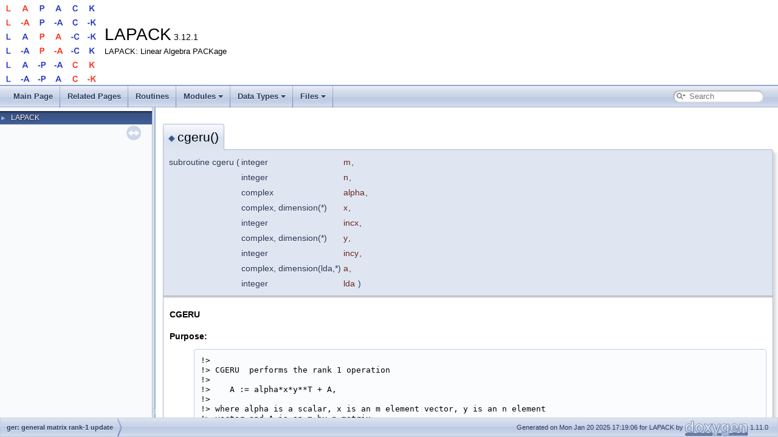

--- FILE ---
content_type: text/html; charset=UTF-8
request_url: https://www.netlib.org/lapack/explore-html/d8/d75/group__ger_gae4b09e995412b77f425ceccc6a3801e3.html
body_size: 22615
content:
<!DOCTYPE html PUBLIC "-//W3C//DTD XHTML 1.0 Transitional//EN" "https://www.w3.org/TR/xhtml1/DTD/xhtml1-transitional.dtd">
<html xmlns="http://www.w3.org/1999/xhtml" lang="en-US">
<head>
<meta http-equiv="Content-Type" content="text/xhtml;charset=UTF-8"/>
<meta http-equiv="X-UA-Compatible" content="IE=11"/>
<meta name="generator" content="Doxygen 1.11.0"/>
<meta name="viewport" content="width=device-width, initial-scale=1"/>
<title>LAPACK: cgeru</title>
<link href="../../tabs.css" rel="stylesheet" type="text/css"/>
<script type="text/javascript" src="../../jquery.js"></script>
<script type="text/javascript" src="../../dynsections.js"></script>
<script type="text/javascript" src="../../clipboard.js"></script>
<link href="../../navtree.css" rel="stylesheet" type="text/css"/>
<script type="text/javascript" src="../../navtreedata.js"></script>
<script type="text/javascript" src="../../navtree.js"></script>
<script type="text/javascript" src="../../resize.js"></script>
<script type="text/javascript" src="../../cookie.js"></script>
<link href="../../search/search.css" rel="stylesheet" type="text/css"/>
<script type="text/javascript" src="../../search/searchdata.js"></script>
<script type="text/javascript" src="../../search/search.js"></script>
<link href="../../doxygen.css" rel="stylesheet" type="text/css" />
</head>
<body>
<div id="top"><!-- do not remove this div, it is closed by doxygen! -->
<div id="titlearea">
<table cellspacing="0" cellpadding="0">
 <tbody>
 <tr id="projectrow">
  <td id="projectlogo"><img alt="Logo" src="../../lapack.png"/></td>
  <td id="projectalign">
   <div id="projectname">LAPACK<span id="projectnumber">&#160;3.12.1</span>
   </div>
   <div id="projectbrief">LAPACK: Linear Algebra PACKage</div>
  </td>
 </tr>
 </tbody>
</table>
</div>
<!-- end header part -->
<!-- Generated by Doxygen 1.11.0 -->
<script type="text/javascript">
/* @license magnet:?xt=urn:btih:d3d9a9a6595521f9666a5e94cc830dab83b65699&amp;dn=expat.txt MIT */
var searchBox = new SearchBox("searchBox", "../../search/",'.html');
/* @license-end */
</script>
<script type="text/javascript">
/* @license magnet:?xt=urn:btih:d3d9a9a6595521f9666a5e94cc830dab83b65699&amp;dn=expat.txt MIT */
$(function() { codefold.init(1); });
/* @license-end */
</script>
<script type="text/javascript" src="../../menudata.js"></script>
<script type="text/javascript" src="../../menu.js"></script>
<script type="text/javascript">
/* @license magnet:?xt=urn:btih:d3d9a9a6595521f9666a5e94cc830dab83b65699&amp;dn=expat.txt MIT */
$(function() {
  initMenu('../../',true,false,'search.php','Search',true);
  $(function() { init_search(); });
});
/* @license-end */
</script>
<div id="main-nav"></div>
</div><!-- top -->
<div id="side-nav" class="ui-resizable side-nav-resizable">
  <div id="nav-tree">
    <div id="nav-tree-contents">
      <div id="nav-sync" class="sync"></div>
    </div>
  </div>
  <div id="splitbar" style="-moz-user-select:none;" 
       class="ui-resizable-handle">
  </div>
</div>
<script type="text/javascript">
/* @license magnet:?xt=urn:btih:d3d9a9a6595521f9666a5e94cc830dab83b65699&amp;dn=expat.txt MIT */
$(function(){initNavTree('d8/d75/group__ger_gae4b09e995412b77f425ceccc6a3801e3.html','../../'); initResizable(true); });
/* @license-end */
</script>
<div id="doc-content">
<!-- window showing the filter options -->
<div id="MSearchSelectWindow"
     onmouseover="return searchBox.OnSearchSelectShow()"
     onmouseout="return searchBox.OnSearchSelectHide()"
     onkeydown="return searchBox.OnSearchSelectKey(event)">
</div>

<!-- iframe showing the search results (closed by default) -->
<div id="MSearchResultsWindow">
<div id="MSearchResults">
<div class="SRPage">
<div id="SRIndex">
<div id="SRResults"></div>
<div class="SRStatus" id="Loading">Loading...</div>
<div class="SRStatus" id="Searching">Searching...</div>
<div class="SRStatus" id="NoMatches">No Matches</div>
</div>
</div>
</div>
</div>

<div class="contents">
<a id="gae4b09e995412b77f425ceccc6a3801e3" name="gae4b09e995412b77f425ceccc6a3801e3"></a>
<h2 class="memtitle"><span class="permalink"><a href="#gae4b09e995412b77f425ceccc6a3801e3">&#9670;&#160;</a></span>cgeru()</h2>

<div class="memitem">
<div class="memproto">
      <table class="memname">
        <tr>
          <td class="memname">subroutine cgeru </td>
          <td>(</td>
          <td class="paramtype">integer</td>          <td class="paramname"><span class="paramname"><em>m</em></span>, </td>
        </tr>
        <tr>
          <td class="paramkey"></td>
          <td></td>
          <td class="paramtype">integer</td>          <td class="paramname"><span class="paramname"><em>n</em></span>, </td>
        </tr>
        <tr>
          <td class="paramkey"></td>
          <td></td>
          <td class="paramtype">complex</td>          <td class="paramname"><span class="paramname"><em>alpha</em></span>, </td>
        </tr>
        <tr>
          <td class="paramkey"></td>
          <td></td>
          <td class="paramtype">complex, dimension(*)</td>          <td class="paramname"><span class="paramname"><em>x</em></span>, </td>
        </tr>
        <tr>
          <td class="paramkey"></td>
          <td></td>
          <td class="paramtype">integer</td>          <td class="paramname"><span class="paramname"><em>incx</em></span>, </td>
        </tr>
        <tr>
          <td class="paramkey"></td>
          <td></td>
          <td class="paramtype">complex, dimension(*)</td>          <td class="paramname"><span class="paramname"><em>y</em></span>, </td>
        </tr>
        <tr>
          <td class="paramkey"></td>
          <td></td>
          <td class="paramtype">integer</td>          <td class="paramname"><span class="paramname"><em>incy</em></span>, </td>
        </tr>
        <tr>
          <td class="paramkey"></td>
          <td></td>
          <td class="paramtype">complex, dimension(lda,*)</td>          <td class="paramname"><span class="paramname"><em>a</em></span>, </td>
        </tr>
        <tr>
          <td class="paramkey"></td>
          <td></td>
          <td class="paramtype">integer</td>          <td class="paramname"><span class="paramname"><em>lda</em></span>&#160;)</td>
        </tr>
      </table>
</div><div class="memdoc">

<p><b>CGERU</b> </p>
<dl class="section user"><dt>Purpose:</dt><dd><pre class="fragment">!&gt;
!&gt; CGERU  performs the rank 1 operation
!&gt;
!&gt;    A := alpha*x*y**T + A,
!&gt;
!&gt; where alpha is a scalar, x is an m element vector, y is an n element
!&gt; vector and A is an m by n matrix.
!&gt; </pre> </dd></dl>
<dl class="params"><dt>Parameters</dt><dd>
  <table class="params">
    <tr><td class="paramdir">[in]</td><td class="paramname">M</td><td><pre class="fragment">!&gt;          M is INTEGER
!&gt;           On entry, M specifies the number of rows of the matrix A.
!&gt;           M must be at least zero.
!&gt; </pre></td></tr>
    <tr><td class="paramdir">[in]</td><td class="paramname">N</td><td><pre class="fragment">!&gt;          N is INTEGER
!&gt;           On entry, N specifies the number of columns of the matrix A.
!&gt;           N must be at least zero.
!&gt; </pre></td></tr>
    <tr><td class="paramdir">[in]</td><td class="paramname">ALPHA</td><td><pre class="fragment">!&gt;          ALPHA is COMPLEX
!&gt;           On entry, ALPHA specifies the scalar alpha.
!&gt; </pre></td></tr>
    <tr><td class="paramdir">[in]</td><td class="paramname">X</td><td><pre class="fragment">!&gt;          X is COMPLEX array, dimension at least
!&gt;           ( 1 + ( m - 1 )*abs( INCX ) ).
!&gt;           Before entry, the incremented array X must contain the m
!&gt;           element vector x.
!&gt; </pre></td></tr>
    <tr><td class="paramdir">[in]</td><td class="paramname">INCX</td><td><pre class="fragment">!&gt;          INCX is INTEGER
!&gt;           On entry, INCX specifies the increment for the elements of
!&gt;           X. INCX must not be zero.
!&gt; </pre></td></tr>
    <tr><td class="paramdir">[in]</td><td class="paramname">Y</td><td><pre class="fragment">!&gt;          Y is COMPLEX array, dimension at least
!&gt;           ( 1 + ( n - 1 )*abs( INCY ) ).
!&gt;           Before entry, the incremented array Y must contain the n
!&gt;           element vector y.
!&gt; </pre></td></tr>
    <tr><td class="paramdir">[in]</td><td class="paramname">INCY</td><td><pre class="fragment">!&gt;          INCY is INTEGER
!&gt;           On entry, INCY specifies the increment for the elements of
!&gt;           Y. INCY must not be zero.
!&gt; </pre></td></tr>
    <tr><td class="paramdir">[in,out]</td><td class="paramname">A</td><td><pre class="fragment">!&gt;          A is COMPLEX array, dimension ( LDA, N )
!&gt;           Before entry, the leading m by n part of the array A must
!&gt;           contain the matrix of coefficients. On exit, A is
!&gt;           overwritten by the updated matrix.
!&gt; </pre></td></tr>
    <tr><td class="paramdir">[in]</td><td class="paramname">LDA</td><td><pre class="fragment">!&gt;          LDA is INTEGER
!&gt;           On entry, LDA specifies the first dimension of A as declared
!&gt;           in the calling (sub) program. LDA must be at least
!&gt;           max( 1, m ).
!&gt; </pre> </td></tr>
  </table>
  </dd>
</dl>
<dl class="section author"><dt>Author</dt><dd>Univ. of Tennessee </dd>
<dd>
Univ. of California Berkeley </dd>
<dd>
Univ. of Colorado Denver </dd>
<dd>
NAG Ltd. </dd></dl>
<dl class="section user"><dt>Further Details:</dt><dd><pre class="fragment">!&gt;
!&gt;  Level 2 Blas routine.
!&gt;
!&gt;  -- Written on 22-October-1986.
!&gt;     Jack Dongarra, Argonne National Lab.
!&gt;     Jeremy Du Croz, Nag Central Office.
!&gt;     Sven Hammarling, Nag Central Office.
!&gt;     Richard Hanson, Sandia National Labs.
!&gt; </pre> </dd></dl>

<p class="definition">Definition at line <a class="el" href="../../db/d5f/cgeru_8f_source.html#l00129">129</a> of file <a class="el" href="../../db/d5f/cgeru_8f_source.html">cgeru.f</a>.</p>
<div class="fragment"><div class="line"><span class="lineno">  130</span><span class="comment">*</span></div>
<div class="line"><span class="lineno">  131</span><span class="comment">*  -- Reference BLAS level2 routine --</span></div>
<div class="line"><span class="lineno">  132</span><span class="comment">*  -- Reference BLAS is a software package provided by Univ. of Tennessee,    --</span></div>
<div class="line"><span class="lineno">  133</span><span class="comment">*  -- Univ. of California Berkeley, Univ. of Colorado Denver and NAG Ltd..--</span></div>
<div class="line"><span class="lineno">  134</span><span class="comment">*</span></div>
<div class="line"><span class="lineno">  135</span><span class="comment">*     .. Scalar Arguments ..</span></div>
<div class="line"><span class="lineno">  136</span>      <span class="keywordtype">COMPLEX</span> ALPHA</div>
<div class="line"><span class="lineno">  137</span>      <span class="keywordtype">INTEGER</span> INCX,INCY,LDA,M,N</div>
<div class="line"><span class="lineno">  138</span><span class="comment">*     ..</span></div>
<div class="line"><span class="lineno">  139</span><span class="comment">*     .. Array Arguments ..</span></div>
<div class="line"><span class="lineno">  140</span>      <span class="keywordtype">COMPLEX</span> A(LDA,*),X(*),Y(*)</div>
<div class="line"><span class="lineno">  141</span><span class="comment">*     ..</span></div>
<div class="line"><span class="lineno">  142</span><span class="comment">*</span></div>
<div class="line"><span class="lineno">  143</span><span class="comment">*  =====================================================================</span></div>
<div class="line"><span class="lineno">  144</span><span class="comment">*</span></div>
<div class="line"><span class="lineno">  145</span><span class="comment">*     .. Parameters ..</span></div>
<div class="line"><span class="lineno">  146</span>      <span class="keywordtype">COMPLEX</span> ZERO</div>
<div class="line"><span class="lineno">  147</span>      parameter(zero= (0.0e+0,0.0e+0))</div>
<div class="line"><span class="lineno">  148</span><span class="comment">*     ..</span></div>
<div class="line"><span class="lineno">  149</span><span class="comment">*     .. Local Scalars ..</span></div>
<div class="line"><span class="lineno">  150</span>      <span class="keywordtype">COMPLEX</span> TEMP</div>
<div class="line"><span class="lineno">  151</span>      <span class="keywordtype">INTEGER</span> I,INFO,IX,J,JY,KX</div>
<div class="line"><span class="lineno">  152</span><span class="comment">*     ..</span></div>
<div class="line"><span class="lineno">  153</span><span class="comment">*     .. External Subroutines ..</span></div>
<div class="line"><span class="lineno">  154</span>      <span class="keywordtype">EXTERNAL</span> <a class="code hl_function" href="../../d2/d54/cblat2_8f_a465456a9b398a91b0801b742989ad793.html#a465456a9b398a91b0801b742989ad793">xerbla</a></div>
<div class="line"><span class="lineno">  155</span><span class="comment">*     ..</span></div>
<div class="line"><span class="lineno">  156</span><span class="comment">*     .. Intrinsic Functions ..</span></div>
<div class="line"><span class="lineno">  157</span>      <span class="keywordtype">INTRINSIC</span> max</div>
<div class="line"><span class="lineno">  158</span><span class="comment">*     ..</span></div>
<div class="line"><span class="lineno">  159</span><span class="comment">*</span></div>
<div class="line"><span class="lineno">  160</span><span class="comment">*     Test the input parameters.</span></div>
<div class="line"><span class="lineno">  161</span><span class="comment">*</span></div>
<div class="line"><span class="lineno">  162</span>      info = 0</div>
<div class="line"><span class="lineno">  163</span>      <span class="keywordflow">IF</span> (m.LT.0) <span class="keywordflow">THEN</span></div>
<div class="line"><span class="lineno">  164</span>          info = 1</div>
<div class="line"><span class="lineno">  165</span>      <span class="keywordflow">ELSE</span> <span class="keywordflow">IF</span> (n.LT.0) <span class="keywordflow">THEN</span></div>
<div class="line"><span class="lineno">  166</span>          info = 2</div>
<div class="line"><span class="lineno">  167</span>      <span class="keywordflow">ELSE</span> <span class="keywordflow">IF</span> (incx.EQ.0) <span class="keywordflow">THEN</span></div>
<div class="line"><span class="lineno">  168</span>          info = 5</div>
<div class="line"><span class="lineno">  169</span>      <span class="keywordflow">ELSE</span> <span class="keywordflow">IF</span> (incy.EQ.0) <span class="keywordflow">THEN</span></div>
<div class="line"><span class="lineno">  170</span>          info = 7</div>
<div class="line"><span class="lineno">  171</span>      <span class="keywordflow">ELSE</span> <span class="keywordflow">IF</span> (lda.LT.max(1,m)) <span class="keywordflow">THEN</span></div>
<div class="line"><span class="lineno">  172</span>          info = 9</div>
<div class="line"><span class="lineno">  173</span><span class="keywordflow">      END IF</span></div>
<div class="line"><span class="lineno">  174</span>      <span class="keywordflow">IF</span> (info.NE.0) <span class="keywordflow">THEN</span></div>
<div class="line"><span class="lineno">  175</span>          <span class="keyword">CALL </span><a class="code hl_function" href="../../d2/d54/cblat2_8f_a465456a9b398a91b0801b742989ad793.html#a465456a9b398a91b0801b742989ad793">xerbla</a>(<span class="stringliteral">&#39;CGERU &#39;</span>,info)</div>
<div class="line"><span class="lineno">  176</span>          <span class="keywordflow">RETURN</span></div>
<div class="line"><span class="lineno">  177</span><span class="keywordflow">      END IF</span></div>
<div class="line"><span class="lineno">  178</span><span class="comment">*</span></div>
<div class="line"><span class="lineno">  179</span><span class="comment">*     Quick return if possible.</span></div>
<div class="line"><span class="lineno">  180</span><span class="comment">*</span></div>
<div class="line"><span class="lineno">  181</span>      <span class="keywordflow">IF</span> ((m.EQ.0) .OR. (n.EQ.0) .OR. (alpha.EQ.zero)) <span class="keywordflow">RETURN</span></div>
<div class="line"><span class="lineno">  182</span><span class="comment">*</span></div>
<div class="line"><span class="lineno">  183</span><span class="comment">*     Start the operations. In this version the elements of A are</span></div>
<div class="line"><span class="lineno">  184</span><span class="comment">*     accessed sequentially with one pass through A.</span></div>
<div class="line"><span class="lineno">  185</span><span class="comment">*</span></div>
<div class="line"><span class="lineno">  186</span>      <span class="keywordflow">IF</span> (incy.GT.0) <span class="keywordflow">THEN</span></div>
<div class="line"><span class="lineno">  187</span>          jy = 1</div>
<div class="line"><span class="lineno">  188</span>      <span class="keywordflow">ELSE</span></div>
<div class="line"><span class="lineno">  189</span>          jy = 1 - (n-1)*incy</div>
<div class="line"><span class="lineno">  190</span><span class="keywordflow">      END IF</span></div>
<div class="line"><span class="lineno">  191</span>      <span class="keywordflow">IF</span> (incx.EQ.1) <span class="keywordflow">THEN</span></div>
<div class="line"><span class="lineno">  192</span>          <span class="keywordflow">DO</span> 20 j = 1,n</div>
<div class="line"><span class="lineno">  193</span>              <span class="keywordflow">IF</span> (y(jy).NE.zero) <span class="keywordflow">THEN</span></div>
<div class="line"><span class="lineno">  194</span>                  temp = alpha*y(jy)</div>
<div class="line"><span class="lineno">  195</span>                  <span class="keywordflow">DO</span> 10 i = 1,m</div>
<div class="line"><span class="lineno">  196</span>                      a(i,j) = a(i,j) + x(i)*temp</div>
<div class="line"><span class="lineno">  197</span>   10             <span class="keywordflow">CONTINUE</span></div>
<div class="line"><span class="lineno">  198</span><span class="keywordflow">              END IF</span></div>
<div class="line"><span class="lineno">  199</span>              jy = jy + incy</div>
<div class="line"><span class="lineno">  200</span>   20     <span class="keywordflow">CONTINUE</span></div>
<div class="line"><span class="lineno">  201</span>      <span class="keywordflow">ELSE</span></div>
<div class="line"><span class="lineno">  202</span>          <span class="keywordflow">IF</span> (incx.GT.0) <span class="keywordflow">THEN</span></div>
<div class="line"><span class="lineno">  203</span>              kx = 1</div>
<div class="line"><span class="lineno">  204</span>          <span class="keywordflow">ELSE</span></div>
<div class="line"><span class="lineno">  205</span>              kx = 1 - (m-1)*incx</div>
<div class="line"><span class="lineno">  206</span><span class="keywordflow">          END IF</span></div>
<div class="line"><span class="lineno">  207</span>          <span class="keywordflow">DO</span> 40 j = 1,n</div>
<div class="line"><span class="lineno">  208</span>              <span class="keywordflow">IF</span> (y(jy).NE.zero) <span class="keywordflow">THEN</span></div>
<div class="line"><span class="lineno">  209</span>                  temp = alpha*y(jy)</div>
<div class="line"><span class="lineno">  210</span>                  ix = kx</div>
<div class="line"><span class="lineno">  211</span>                  <span class="keywordflow">DO</span> 30 i = 1,m</div>
<div class="line"><span class="lineno">  212</span>                      a(i,j) = a(i,j) + x(ix)*temp</div>
<div class="line"><span class="lineno">  213</span>                      ix = ix + incx</div>
<div class="line"><span class="lineno">  214</span>   30             <span class="keywordflow">CONTINUE</span></div>
<div class="line"><span class="lineno">  215</span><span class="keywordflow">              END IF</span></div>
<div class="line"><span class="lineno">  216</span>              jy = jy + incy</div>
<div class="line"><span class="lineno">  217</span>   40     <span class="keywordflow">CONTINUE</span></div>
<div class="line"><span class="lineno">  218</span><span class="keywordflow">      END IF</span></div>
<div class="line"><span class="lineno">  219</span><span class="comment">*</span></div>
<div class="line"><span class="lineno">  220</span>      <span class="keywordflow">RETURN</span></div>
<div class="line"><span class="lineno">  221</span><span class="comment">*</span></div>
<div class="line"><span class="lineno">  222</span><span class="comment">*     End of CGERU</span></div>
<div class="line"><span class="lineno">  223</span><span class="comment">*</span></div>
<div class="ttc" id="acblat2_8f_a465456a9b398a91b0801b742989ad793_html_a465456a9b398a91b0801b742989ad793"><div class="ttname"><a href="../../d2/d54/cblat2_8f_a465456a9b398a91b0801b742989ad793.html#a465456a9b398a91b0801b742989ad793">xerbla</a></div><div class="ttdeci">subroutine xerbla(srname, info)</div><div class="ttdef"><b>Definition</b> <a href="../../d2/d54/cblat2_8f_source.html#l03284">cblat2.f:3285</a></div></div>
</div><!-- fragment --><div class="dynheader">
Here is the call graph for this function:</div>
<div class="dyncontent">
<div class="center"><iframe scrolling="no" frameborder="0" src="../../d8/d75/group__ger_gae4b09e995412b77f425ceccc6a3801e3_gae4b09e995412b77f425ceccc6a3801e3_cgraph.svg" width="168" height="36"><p><b>This browser is not able to show SVG: try Firefox, Chrome, Safari, or Opera instead.</b></p></iframe></div>
</div>
<div class="dynheader">
Here is the caller graph for this function:</div>
<div class="dyncontent">
<div class="center"><div class="zoom"><iframe scrolling="no" frameborder="0" src="../../d8/d75/group__ger_gae4b09e995412b77f425ceccc6a3801e3_gae4b09e995412b77f425ceccc6a3801e3_icgraph.svg" width="100%" height="600"><p><b>This browser is not able to show SVG: try Firefox, Chrome, Safari, or Opera instead.</b></p></iframe></div></div>
</div>

</div>
</div>
</div><!-- contents -->
</div><!-- doc-content -->
<!-- start footer part -->
<div id="nav-path" class="navpath"><!-- id is needed for treeview function! -->
  <ul>
    <li class="navelem"><a class="el" href="../../d8/d75/group__ger.html">ger:            general matrix rank-1 update</a></li>
    <li class="footer">Generated on Mon Jan 20 2025 17:19:06 for LAPACK by <a href="https://www.doxygen.org/index.html"><img class="footer" src="../../doxygen.svg" width="104" height="31" alt="doxygen"/></a> 1.11.0 </li>
  </ul>
</div>
</body>
</html>


--- FILE ---
content_type: application/javascript
request_url: https://www.netlib.org/lapack/explore-html/navtreeindex30.js
body_size: 18436
content:
var NAVTREEINDEX30 =
{
"d8/d4b/dget24_8f_source.html":[4,0,5,0,139],
"d8/d4d/group__getc2.html":[1,0,0,1,13],
"d8/d4d/group__getc2_ga0cb7fafc29c79a54575da2cd56eb263c.html#ga0cb7fafc29c79a54575da2cd56eb263c":[1,0,0,1,13,0],
"d8/d4d/group__getc2_ga4382df82f195f81a8e8964007e1a560f.html#ga4382df82f195f81a8e8964007e1a560f":[1,0,0,1,13,3],
"d8/d4d/group__getc2_ga55808cb30d664b5410bc21b4ae64b978.html#ga55808cb30d664b5410bc21b4ae64b978":[1,0,0,1,13,2],
"d8/d4d/group__getc2_gab40de248b52eae8c638d72d951631795.html#gab40de248b52eae8c638d72d951631795":[1,0,0,1,13,1],
"d8/d4f/dsytri__rook_8f.html":[4,0,4,969],
"d8/d4f/dsytri__rook_8f_source.html":[4,0,4,969],
"d8/d51/clamswlq_8f.html":[4,0,4,242],
"d8/d51/clamswlq_8f_source.html":[4,0,4,242],
"d8/d51/dsbev_8f.html":[4,0,4,880],
"d8/d51/dsbev_8f_source.html":[4,0,4,880],
"d8/d51/dtrt06_8f.html":[4,0,5,1,389],
"d8/d51/dtrt06_8f_aec94276c3452c4cad287f3601c80ebfa.html#aec94276c3452c4cad287f3601c80ebfa":[4,0,5,1,389,0],
"d8/d51/dtrt06_8f_source.html":[4,0,5,1,389],
"d8/d52/cherk_8f.html":[4,0,0,0,16],
"d8/d52/cherk_8f_source.html":[4,0,0,0,16],
"d8/d54/zgesdd_8f.html":[4,0,4,1616],
"d8/d54/zgesdd_8f_source.html":[4,0,4,1616],
"d8/d56/ctpsv_8f.html":[4,0,0,0,31],
"d8/d56/ctpsv_8f_source.html":[4,0,0,0,31],
"d8/d58/group__xerbla__array.html":[1,0,7,2,1],
"d8/d58/group__xerbla__array_ga81ff2a7448bf636b9cdfc27f4022978c.html#ga81ff2a7448bf636b9cdfc27f4022978c":[1,0,7,2,1,0],
"d8/d59/cla__syrfsx__extended_8f.html":[4,0,4,211],
"d8/d59/cla__syrfsx__extended_8f_source.html":[4,0,4,211],
"d8/d5b/group__gelqt.html":[1,0,2,5,11],
"d8/d5b/group__gelqt_ga35b9642e8025a6587da82b10db2265cc.html#ga35b9642e8025a6587da82b10db2265cc":[1,0,2,5,11,0],
"d8/d5b/group__gelqt_ga3a3155eda82f7683c6a4399febcdebc4.html#ga3a3155eda82f7683c6a4399febcdebc4":[1,0,2,5,11,1],
"d8/d5b/group__gelqt_ga62cc694e8408b44eab0051e33b504d2f.html#ga62cc694e8408b44eab0051e33b504d2f":[1,0,2,5,11,3],
"d8/d5b/group__gelqt_ga9ffd621da79f2bcb5dba7c17beccc6c2.html#ga9ffd621da79f2bcb5dba7c17beccc6c2":[1,0,2,5,11,2],
"d8/d5d/cblas__ztrsm_8c.html":[4,0,1,2,152],
"d8/d5d/cblas__ztrsm_8c_a001cec3e2ef802c8eeb9be7b53ce936a.html#a001cec3e2ef802c8eeb9be7b53ce936a":[4,0,1,2,152,0],
"d8/d5d/cblas__ztrsm_8c_a2bc533a2d56f783dd07fb6b26084b8ad.html#a2bc533a2d56f783dd07fb6b26084b8ad":[4,0,1,2,152,8],
"d8/d5d/cblas__ztrsm_8c_a55e46443180a696556cc74551e183016.html#a55e46443180a696556cc74551e183016":[4,0,1,2,152,2],
"d8/d5d/cblas__ztrsm_8c_a63b8a88ed01e8de43ec370e5d7e34708.html#a63b8a88ed01e8de43ec370e5d7e34708":[4,0,1,2,152,6],
"d8/d5d/cblas__ztrsm_8c_a7aa43258b178b70e6ade4420b3d84609.html#a7aa43258b178b70e6ade4420b3d84609":[4,0,1,2,152,4],
"d8/d5d/cblas__ztrsm_8c_a8bc04ca7122be8af5c345be6464f102a.html#a8bc04ca7122be8af5c345be6464f102a":[4,0,1,2,152,5],
"d8/d5d/cblas__ztrsm_8c_a8f11a6c3dbbee40c5527d8330c620eb1.html#a8f11a6c3dbbee40c5527d8330c620eb1":[4,0,1,2,152,1],
"d8/d5d/cblas__ztrsm_8c_aa5bf03463b42c2fc891b880903a8d92e.html#aa5bf03463b42c2fc891b880903a8d92e":[4,0,1,2,152,7],
"d8/d5d/cblas__ztrsm_8c_ad18301a8cabd9aaa1d009cb115da640a.html#ad18301a8cabd9aaa1d009cb115da640a":[4,0,1,2,152,3],
"d8/d5d/cblas__ztrsm_8c_source.html":[4,0,1,2,152],
"d8/d5e/group__lapy2.html":[1,0,6,2,3],
"d8/d5e/group__lapy2_ga1b34ab91f97381308acb6020082ee897.html#ga1b34ab91f97381308acb6020082ee897":[1,0,6,2,3,1],
"d8/d5e/group__lapy2_gab55f5b30b6088a4d6ccd9f073aff1eb7.html#gab55f5b30b6088a4d6ccd9f073aff1eb7":[1,0,6,2,3,0],
"d8/d5e/group__larz.html":[1,0,2,11,4],
"d8/d5e/group__larz_ga291459852540ab8b07e19871dc85d634.html#ga291459852540ab8b07e19871dc85d634":[1,0,2,11,4,1],
"d8/d5e/group__larz_ga6ad2fd49f2aac26133ca99710b171873.html#ga6ad2fd49f2aac26133ca99710b171873":[1,0,2,11,4,2],
"d8/d5e/group__larz_ga708c73c19f0d15acd506a87168cd1dfd.html#ga708c73c19f0d15acd506a87168cd1dfd":[1,0,2,11,4,3],
"d8/d5e/group__larz_gaa51510eab2509478d5414477b62d8da8.html#gaa51510eab2509478d5414477b62d8da8":[1,0,2,11,4,0],
"d8/d5e/stpmlqt_8f.html":[4,0,4,1525],
"d8/d5e/stpmlqt_8f_source.html":[4,0,4,1525],
"d8/d61/cblas__ctrsm_8c.html":[4,0,1,2,34],
"d8/d61/cblas__ctrsm_8c_a001cec3e2ef802c8eeb9be7b53ce936a.html#a001cec3e2ef802c8eeb9be7b53ce936a":[4,0,1,2,34,0],
"d8/d61/cblas__ctrsm_8c_a55e46443180a696556cc74551e183016.html#a55e46443180a696556cc74551e183016":[4,0,1,2,34,2],
"d8/d61/cblas__ctrsm_8c_a63b8a88ed01e8de43ec370e5d7e34708.html#a63b8a88ed01e8de43ec370e5d7e34708":[4,0,1,2,34,6],
"d8/d61/cblas__ctrsm_8c_a7aa43258b178b70e6ade4420b3d84609.html#a7aa43258b178b70e6ade4420b3d84609":[4,0,1,2,34,4],
"d8/d61/cblas__ctrsm_8c_a8bc04ca7122be8af5c345be6464f102a.html#a8bc04ca7122be8af5c345be6464f102a":[4,0,1,2,34,5],
"d8/d61/cblas__ctrsm_8c_a8f11a6c3dbbee40c5527d8330c620eb1.html#a8f11a6c3dbbee40c5527d8330c620eb1":[4,0,1,2,34,1],
"d8/d61/cblas__ctrsm_8c_aa5bf03463b42c2fc891b880903a8d92e.html#aa5bf03463b42c2fc891b880903a8d92e":[4,0,1,2,34,7],
"d8/d61/cblas__ctrsm_8c_ac799b68e50e5d8eea7e38d3871ab852a.html#ac799b68e50e5d8eea7e38d3871ab852a":[4,0,1,2,34,8],
"d8/d61/cblas__ctrsm_8c_ad18301a8cabd9aaa1d009cb115da640a.html#ad18301a8cabd9aaa1d009cb115da640a":[4,0,1,2,34,3],
"d8/d61/cblas__ctrsm_8c_source.html":[4,0,1,2,34],
"d8/d61/sgeesx_8f.html":[4,0,4,1071],
"d8/d61/sgeesx_8f_source.html":[4,0,4,1071],
"d8/d63/dpotri_8f.html":[4,0,4,858],
"d8/d63/dpotri_8f_source.html":[4,0,4,858],
"d8/d66/cstt22_8f.html":[4,0,5,0,84],
"d8/d66/cstt22_8f_a9bf1f0ff4878d89f5b7acb58f017fc2a.html#a9bf1f0ff4878d89f5b7acb58f017fc2a":[4,0,5,0,84,0],
"d8/d66/cstt22_8f_source.html":[4,0,5,0,84],
"d8/d66/dhseqr_8f.html":[4,0,4,617],
"d8/d66/dhseqr_8f_source.html":[4,0,4,617],
"d8/d67/group__latdf.html":[1,0,0,1,15],
"d8/d67/group__latdf_ga47a297f2d48ee6330cb96daf67a5c8da.html#ga47a297f2d48ee6330cb96daf67a5c8da":[1,0,0,1,15,1],
"d8/d67/group__latdf_gabebe0d0b69201ac145a69e6bd995733f.html#gabebe0d0b69201ac145a69e6bd995733f":[1,0,0,1,15,3],
"d8/d67/group__latdf_gaee7fe9b717d5ed63e5f41453400372ec.html#gaee7fe9b717d5ed63e5f41453400372ec":[1,0,0,1,15,2],
"d8/d67/group__latdf_gaf5935c30baf0961220380fe48c993682.html#gaf5935c30baf0961220380fe48c993682":[1,0,0,1,15,0],
"d8/d67/isamaxsub_8f.html":[4,0,1,2,165],
"d8/d67/isamaxsub_8f_a0f2c0b4af3ee757213ae42712e3084a5.html#a0f2c0b4af3ee757213ae42712e3084a5":[4,0,1,2,165,0],
"d8/d67/isamaxsub_8f_source.html":[4,0,1,2,165],
"d8/d67/sgesdd_8f.html":[4,0,4,1108],
"d8/d67/sgesdd_8f_source.html":[4,0,4,1108],
"d8/d68/group__blas2__packed.html":[1,1,2,8],
"d8/d68/spst01_8f.html":[4,0,5,1,520],
"d8/d68/spst01_8f_af805b212f4dda789e1cee66754f22ac8.html#af805b212f4dda789e1cee66754f22ac8":[4,0,5,1,520,0],
"d8/d68/spst01_8f_source.html":[4,0,5,1,520],
"d8/d68/sspmv_8f.html":[4,0,0,0,98],
"d8/d68/sspmv_8f_source.html":[4,0,0,0,98],
"d8/d69/cblas__cher2k_8c.html":[4,0,1,2,15],
"d8/d69/cblas__cher2k_8c_a1529e95e9a56176f6aa13a722ad68db5.html#a1529e95e9a56176f6aa13a722ad68db5":[4,0,1,2,15,3],
"d8/d69/cblas__cher2k_8c_a4a72d02a1f5f2e876023895d4d2294dc.html#a4a72d02a1f5f2e876023895d4d2294dc":[4,0,1,2,15,0],
"d8/d69/cblas__cher2k_8c_a55e46443180a696556cc74551e183016.html#a55e46443180a696556cc74551e183016":[4,0,1,2,15,2],
"d8/d69/cblas__cher2k_8c_a5ea41a5feb6d9ed8f957e18b3e00297d.html#a5ea41a5feb6d9ed8f957e18b3e00297d":[4,0,1,2,15,7],
"d8/d69/cblas__cher2k_8c_a6973991f19ad23c7de69091c9e269606.html#a6973991f19ad23c7de69091c9e269606":[4,0,1,2,15,5],
"d8/d69/cblas__cher2k_8c_a7aa43258b178b70e6ade4420b3d84609.html#a7aa43258b178b70e6ade4420b3d84609":[4,0,1,2,15,4],
"d8/d69/cblas__cher2k_8c_a8f11a6c3dbbee40c5527d8330c620eb1.html#a8f11a6c3dbbee40c5527d8330c620eb1":[4,0,1,2,15,1],
"d8/d69/cblas__cher2k_8c_aa5bf03463b42c2fc891b880903a8d92e.html#aa5bf03463b42c2fc891b880903a8d92e":[4,0,1,2,15,6],
"d8/d69/cblas__cher2k_8c_source.html":[4,0,1,2,15],
"d8/d6a/group__lar1v.html":[1,0,4,6,10],
"d8/d6a/group__lar1v_ga501ea3608ce5b5af7150288e621e8ddb.html#ga501ea3608ce5b5af7150288e621e8ddb":[1,0,4,6,10,3],
"d8/d6a/group__lar1v_ga929c1f05ff660b52990d5e0fc1fcf951.html#ga929c1f05ff660b52990d5e0fc1fcf951":[1,0,4,6,10,0],
"d8/d6a/group__lar1v_gabd60bab1854378fb25620eb2716fb4cf.html#gabd60bab1854378fb25620eb2716fb4cf":[1,0,4,6,10,1],
"d8/d6a/group__lar1v_gadc751dd6ce62ff52792e3af5e7427bc4.html#gadc751dd6ce62ff52792e3af5e7427bc4":[1,0,4,6,10,2],
"d8/d6a/group__syconvf__rook.html":[1,0,0,5,40],
"d8/d6a/group__syconvf__rook_ga3c85a3b8c245844787b963ee8bed951c.html#ga3c85a3b8c245844787b963ee8bed951c":[1,0,0,5,40,3],
"d8/d6a/group__syconvf__rook_ga43014df957e38eba3f431a25dbe10fc0.html#ga43014df957e38eba3f431a25dbe10fc0":[1,0,0,5,40,0],
"d8/d6a/group__syconvf__rook_ga5bf919a6d11f7d613f3e02dd4a4d35d5.html#ga5bf919a6d11f7d613f3e02dd4a4d35d5":[1,0,0,5,40,2],
"d8/d6a/group__syconvf__rook_ga751fea4834e92ec2509630b1c606995c.html#ga751fea4834e92ec2509630b1c606995c":[1,0,0,5,40,1],
"d8/d6b/zlacon_8f.html":[4,0,4,1770],
"d8/d6b/zlacon_8f_source.html":[4,0,4,1770],
"d8/d6d/_s_r_c_2ilaenv_8f.html":[4,0,4,1027],
"d8/d6d/_s_r_c_2ilaenv_8f_source.html":[4,0,4,1027],
"d8/d6d/clatm2_8f.html":[4,0,5,2,10],
"d8/d6d/clatm2_8f_a51cde09f115fa95fe6b53ed1f9e8cecd.html#a51cde09f115fa95fe6b53ed1f9e8cecd":[4,0,5,2,10,0],
"d8/d6d/clatm2_8f_source.html":[4,0,5,2,10],
"d8/d6d/slatm7_8f.html":[4,0,5,2,52],
"d8/d6d/slatm7_8f_a0efe2a254329a376dd1a91003d40160a.html#a0efe2a254329a376dd1a91003d40160a":[4,0,5,2,52,0],
"d8/d6d/slatm7_8f_source.html":[4,0,5,2,52],
"d8/d6d/zsyt03_8f.html":[4,0,5,1,760],
"d8/d6d/zsyt03_8f_a8dd5d53bf6c4961d51b79c4c790eedd7.html#a8dd5d53bf6c4961d51b79c4c790eedd7":[4,0,5,1,760,0],
"d8/d6d/zsyt03_8f_source.html":[4,0,5,1,760],
"d8/d6e/ctrti2_8f.html":[4,0,4,465],
"d8/d6e/ctrti2_8f_source.html":[4,0,4,465],
"d8/d6e/dgerqs_8f.html":[4,0,5,1,302],
"d8/d6e/dgerqs_8f_a3a8e15576404a1a5aea69e5d05e2b2a2.html#a3a8e15576404a1a5aea69e5d05e2b2a2":[4,0,5,1,302,0],
"d8/d6e/dgerqs_8f_source.html":[4,0,5,1,302],
"d8/d6e/zgelsy_8f.html":[4,0,4,1594],
"d8/d6e/zgelsy_8f_source.html":[4,0,4,1594],
"d8/d70/cgesvj_8f.html":[4,0,4,67],
"d8/d70/cgesvj_8f_source.html":[4,0,4,67],
"d8/d71/csysv__aa_8f.html":[4,0,4,401],
"d8/d71/csysv__aa_8f_source.html":[4,0,4,401],
"d8/d71/derrorhr__col_8f.html":[4,0,5,1,279],
"d8/d71/derrorhr__col_8f_ab09c387ecb0139b1d336ba2131354ccb.html#ab09c387ecb0139b1d336ba2131354ccb":[4,0,5,1,279,0],
"d8/d71/derrorhr__col_8f_source.html":[4,0,5,1,279],
"d8/d71/group__tplqt2.html":[1,0,2,7,1],
"d8/d71/group__tplqt2_ga4067ebd31e8444a3356455e1e695ed1a.html#ga4067ebd31e8444a3356455e1e695ed1a":[1,0,2,7,1,0],
"d8/d71/group__tplqt2_ga8164ec0f6e031a9590ca97d87c7b04f8.html#ga8164ec0f6e031a9590ca97d87c7b04f8":[1,0,2,7,1,1],
"d8/d71/group__tplqt2_gad02f9ee5a3d0fc03f0a028efcd57f8e9.html#gad02f9ee5a3d0fc03f0a028efcd57f8e9":[1,0,2,7,1,3],
"d8/d71/group__tplqt2_gad9c1355b9029c7e8e3c9d27e5a405b9b.html#gad9c1355b9029c7e8e3c9d27e5a405b9b":[1,0,2,7,1,2],
"d8/d71/slasy2_8f.html":[4,0,4,1314],
"d8/d71/slasy2_8f_source.html":[4,0,4,1314],
"d8/d71/zchksy__rk_8f.html":[4,0,5,1,601],
"d8/d71/zchksy__rk_8f_a966bfd87559cd54a4e5bdb0a422f6a63.html#a966bfd87559cd54a4e5bdb0a422f6a63":[4,0,5,1,601,0],
"d8/d71/zchksy__rk_8f_source.html":[4,0,5,1,601],
"d8/d72/dgesv_8f.html":[4,0,4,575],
"d8/d72/dgesv_8f_source.html":[4,0,4,575],
"d8/d73/cladiv_8f.html":[4,0,4,222],
"d8/d73/cladiv_8f_source.html":[4,0,4,222],
"d8/d73/group__gbequ.html":[1,0,0,1,26],
"d8/d73/group__gbequ_ga1819726c306512022156ffe73e50e9f6.html#ga1819726c306512022156ffe73e50e9f6":[1,0,0,1,26,2],
"d8/d73/group__gbequ_ga194caa491814f2034b2411fa6851beee.html#ga194caa491814f2034b2411fa6851beee":[1,0,0,1,26,0],
"d8/d73/group__gbequ_ga63d0c43382052424ca7213ab357aaa5d.html#ga63d0c43382052424ca7213ab357aaa5d":[1,0,0,1,26,1],
"d8/d73/group__gbequ_gae17a5d9b6e796f8eceea8b55b63f6f52.html#gae17a5d9b6e796f8eceea8b55b63f6f52":[1,0,0,1,26,3],
"d8/d74/dlarrk_8f.html":[4,0,4,740],
"d8/d74/dlarrk_8f_source.html":[4,0,4,740],
"d8/d75/cchkrfp_8f.html":[4,0,5,1,32],
"d8/d75/cchkrfp_8f_a6acbc6e5de1f0ea2cf3e6a2ba6b42691.html#a6acbc6e5de1f0ea2cf3e6a2ba6b42691":[4,0,5,1,32,0],
"d8/d75/cchkrfp_8f_source.html":[4,0,5,1,32],
"d8/d75/dla__syrcond_8f.html":[4,0,4,632],
"d8/d75/dla__syrcond_8f_source.html":[4,0,4,632],
"d8/d75/group__ger.html":[1,1,2,2],
"d8/d75/group__ger_ga95baec6bb0a84393d7bc67212b566ab0.html#ga95baec6bb0a84393d7bc67212b566ab0":[1,1,2,2,3],
"d8/d75/group__ger_gaba3622eb30d4d084d0d07e336fec382b.html#gaba3622eb30d4d084d0d07e336fec382b":[1,1,2,2,0],
"d8/d75/group__ger_gabc32c1e7b43b07ef8161951e143c678e.html#gabc32c1e7b43b07ef8161951e143c678e":[1,1,2,2,5],
"d8/d75/group__ger_gac360d1e3dbe5ce0e0a6e7dbc4ea6a9aa.html#gac360d1e3dbe5ce0e0a6e7dbc4ea6a9aa":[1,1,2,2,4],
"d8/d75/group__ger_gae4b09e995412b77f425ceccc6a3801e3.html#gae4b09e995412b77f425ceccc6a3801e3":[1,1,2,2,1],
"d8/d75/group__ger_gaef5d248da0fdfb62bccb259725935cb8.html#gaef5d248da0fdfb62bccb259725935cb8":[1,1,2,2,2],
"d8/d75/group__hprfs.html":[1,0,0,5,27],
"d8/d75/group__hprfs_ga151a3c7cc14d56d6facbb89b52a75059.html#ga151a3c7cc14d56d6facbb89b52a75059":[1,0,0,5,27,5],
"d8/d75/group__hprfs_ga36c5f5c29cd3c10330f86485e2fe3552.html#ga36c5f5c29cd3c10330f86485e2fe3552":[1,0,0,5,27,0],
"d8/d75/group__hprfs_ga88e50fb41c9945d203e3b72d82fcb92b.html#ga88e50fb41c9945d203e3b72d82fcb92b":[1,0,0,5,27,2],
"d8/d75/group__hprfs_gaaf6a6a92d44fc4f99446cd38e27ef300.html#gaaf6a6a92d44fc4f99446cd38e27ef300":[1,0,0,5,27,3],
"d8/d75/group__hprfs_gabecfdb9ce02a976d5c83042fb2178195.html#gabecfdb9ce02a976d5c83042fb2178195":[1,0,0,5,27,1],
"d8/d75/group__hprfs_gac927f1c36be629f119f4daf39160d9b2.html#gac927f1c36be629f119f4daf39160d9b2":[1,0,0,5,27,4],
"d8/d75/zunmql_8f.html":[4,0,4,2054],
"d8/d75/zunmql_8f_source.html":[4,0,4,2054],
"d8/d76/group__lassq.html":[1,0,6,3,2],
"d8/d76/group__lassq_ga0596b4bfa745d0d1c5817d4790921cda.html#ga0596b4bfa745d0d1c5817d4790921cda":[1,0,6,3,2,2],
"d8/d76/group__lassq_ga254e1782d1c2f96e9e3164578481f9ce.html#ga254e1782d1c2f96e9e3164578481f9ce":[1,0,6,3,2,3],
"d8/d76/group__lassq_gab70baa330cb7a13111b72aef0734e26d.html#gab70baa330cb7a13111b72aef0734e26d":[1,0,6,3,2,0],
"d8/d76/group__lassq_gae8f40b0a34771b4f2d9c863de3af7be5.html#gae8f40b0a34771b4f2d9c863de3af7be5":[1,0,6,3,2,1],
"d8/d76/srzt02_8f.html":[4,0,5,1,545],
"d8/d76/srzt02_8f_abad6eb4a88ead854e841d255ff0abc60.html#abad6eb4a88ead854e841d255ff0abc60":[4,0,5,1,545,0],
"d8/d76/srzt02_8f_source.html":[4,0,5,1,545],
"d8/d77/zgejsv_8f.html":[4,0,4,1584],
"d8/d77/zgejsv_8f_source.html":[4,0,4,1584],
"d8/d77/zlals0_8f.html":[4,0,4,1792],
"d8/d77/zlals0_8f_source.html":[4,0,4,1792],
"d8/d78/group__gejsv.html":[1,0,5,0,5],
"d8/d78/group__gejsv_gab061d844fccdac58963e690ac92e3fb1.html#gab061d844fccdac58963e690ac92e3fb1":[1,0,5,0,5,3],
"d8/d78/group__gejsv_gab155b7535608195f75fde6de7b4a92c1.html#gab155b7535608195f75fde6de7b4a92c1":[1,0,5,0,5,0],
"d8/d78/group__gejsv_gaca7ba7f1e8002c7a1d5bffa4ccbb541f.html#gaca7ba7f1e8002c7a1d5bffa4ccbb541f":[1,0,5,0,5,1],
"d8/d78/group__gejsv_gacef84148cbe369df98ebe7453950d60f.html#gacef84148cbe369df98ebe7453950d60f":[1,0,5,0,5,2],
"d8/d78/ssygst_8f.html":[4,0,4,1467],
"d8/d78/ssygst_8f_source.html":[4,0,4,1467],
"d8/d78/ztpmqrt_8f.html":[4,0,4,2000],
"d8/d78/ztpmqrt_8f_source.html":[4,0,4,2000],
"d8/d79/dchkqp3rk_8f.html":[4,0,5,1,227],
"d8/d79/dchkqp3rk_8f_a8c59f55df6fbcb203ee8127b9237f6e4.html#a8c59f55df6fbcb203ee8127b9237f6e4":[4,0,5,1,227,0],
"d8/d79/dchkqp3rk_8f_source.html":[4,0,5,1,227],
"d8/d79/sgedmd_8f90.html":[4,0,4,1066],
"d8/d79/sgedmd_8f90_source.html":[4,0,4,1066],
"d8/d7b/cblas__csyr2k_8c.html":[4,0,1,2,26],
"d8/d7b/cblas__csyr2k_8c_a12ace7856634145342cccae74c4a19b9.html#a12ace7856634145342cccae74c4a19b9":[4,0,1,2,26,7],
"d8/d7b/cblas__csyr2k_8c_a1529e95e9a56176f6aa13a722ad68db5.html#a1529e95e9a56176f6aa13a722ad68db5":[4,0,1,2,26,3],
"d8/d7b/cblas__csyr2k_8c_a4a72d02a1f5f2e876023895d4d2294dc.html#a4a72d02a1f5f2e876023895d4d2294dc":[4,0,1,2,26,0],
"d8/d7b/cblas__csyr2k_8c_a55e46443180a696556cc74551e183016.html#a55e46443180a696556cc74551e183016":[4,0,1,2,26,2],
"d8/d7b/cblas__csyr2k_8c_a6973991f19ad23c7de69091c9e269606.html#a6973991f19ad23c7de69091c9e269606":[4,0,1,2,26,5],
"d8/d7b/cblas__csyr2k_8c_a7aa43258b178b70e6ade4420b3d84609.html#a7aa43258b178b70e6ade4420b3d84609":[4,0,1,2,26,4],
"d8/d7b/cblas__csyr2k_8c_a8f11a6c3dbbee40c5527d8330c620eb1.html#a8f11a6c3dbbee40c5527d8330c620eb1":[4,0,1,2,26,1],
"d8/d7b/cblas__csyr2k_8c_aa5bf03463b42c2fc891b880903a8d92e.html#aa5bf03463b42c2fc891b880903a8d92e":[4,0,1,2,26,6],
"d8/d7b/cblas__csyr2k_8c_source.html":[4,0,1,2,26],
"d8/d7b/cla__gbrpvgrw_8f.html":[4,0,4,192],
"d8/d7b/cla__gbrpvgrw_8f_source.html":[4,0,4,192],
"d8/d7b/ddrvrf2_8f.html":[4,0,5,1,258],
"d8/d7b/ddrvrf2_8f_a7c49cbf6e45cc90012f02df13d5dc985.html#a7c49cbf6e45cc90012f02df13d5dc985":[4,0,5,1,258,0],
"d8/d7b/ddrvrf2_8f_source.html":[4,0,5,1,258],
"d8/d7b/dla__geamv_8f.html":[4,0,4,623],
"d8/d7b/dla__geamv_8f_source.html":[4,0,4,623],
"d8/d7b/drotm_8f.html":[4,0,0,0,49],
"d8/d7b/drotm_8f_source.html":[4,0,0,0,49],
"d8/d7b/scnrm2_8f90.html":[4,0,0,0,82],
"d8/d7b/scnrm2_8f90_source.html":[4,0,0,0,82],
"d8/d7b/sgeqrt3_8f.html":[4,0,4,1102],
"d8/d7b/sgeqrt3_8f_source.html":[4,0,4,1102],
"d8/d7c/group__hpgv__driver.html":[1,0,4,1,5],
"d8/d7c/group__ppsv__driver.html":[1,0,0,2,5],
"d8/d7d/zhetrs2_8f.html":[4,0,4,1717],
"d8/d7d/zhetrs2_8f_source.html":[4,0,4,1717],
"d8/d7e/sstt21_8f.html":[4,0,5,0,275],
"d8/d7e/sstt21_8f_a3b073e9ba0e6cc867b03faa8d398f1b7.html#a3b073e9ba0e6cc867b03faa8d398f1b7":[4,0,5,0,275,0],
"d8/d7e/sstt21_8f_source.html":[4,0,5,0,275],
"d8/d7e/zgees_8f.html":[4,0,4,1578],
"d8/d7e/zgees_8f_source.html":[4,0,4,1578],
"d8/d80/second___i_n_t___c_p_u___t_i_m_e_8f.html":[4,0,3,15],
"d8/d80/second___i_n_t___c_p_u___t_i_m_e_8f_source.html":[4,0,3,15],
"d8/d80/zgeqp3rk_8f.html":[4,0,4,1602],
"d8/d80/zgeqp3rk_8f_a85e471806d8c16d5eb66f05dca96c7d2.html#a85e471806d8c16d5eb66f05dca96c7d2":[4,0,4,1602,0],
"d8/d80/zgeqp3rk_8f_source.html":[4,0,4,1602],
"d8/d83/group__gels.html":[1,0,1,0,0],
"d8/d83/group__gels_ga1459ddbde9e4a191ac92fb11d74235e1.html#ga1459ddbde9e4a191ac92fb11d74235e1":[1,0,1,0,0,0],
"d8/d83/group__gels_ga73287c9230a903692bc7c933af0da282.html#ga73287c9230a903692bc7c933af0da282":[1,0,1,0,0,3],
"d8/d83/group__gels_gaa65298f8ef218a625e40d0da3c95803c.html#gaa65298f8ef218a625e40d0da3c95803c":[1,0,1,0,0,1],
"d8/d83/group__gels_gadc3f6f560a228cfb5ad6c7456da1b778.html#gadc3f6f560a228cfb5ad6c7456da1b778":[1,0,1,0,0,2],
"d8/d83/sormr2_8f.html":[4,0,4,1363],
"d8/d83/sormr2_8f_source.html":[4,0,4,1363],
"d8/d84/dorhr__col_8f.html":[4,0,4,820],
"d8/d84/dorhr__col_8f_source.html":[4,0,4,820],
"d8/d84/zspt01_8f.html":[4,0,5,1,752],
"d8/d84/zspt01_8f_a267e0e00772e3116dfd7364b4cf924b2.html#a267e0e00772e3116dfd7364b4cf924b2":[4,0,5,1,752,0]
};


--- FILE ---
content_type: image/svg+xml
request_url: https://www.netlib.org/lapack/explore-html/d8/d75/group__ger_gae4b09e995412b77f425ceccc6a3801e3_gae4b09e995412b77f425ceccc6a3801e3_icgraph.svg
body_size: 240474
content:
<?xml version="1.0" encoding="UTF-8" standalone="no"?>
<!DOCTYPE svg PUBLIC "-//W3C//DTD SVG 1.1//EN"
 "http://www.w3.org/Graphics/SVG/1.1/DTD/svg11.dtd">
<!-- Generated by graphviz version 12.2.1 (20241206.2353)
 -->
<!-- Title: cgeru Pages: 1 -->
<!--zoomable 2993 -->

<svg id="main" version="1.1" xmlns="http://www.w3.org/2000/svg" xmlns:xlink="http://www.w3.org/1999/xlink" xml:space="preserve" onload="init(evt)">
<style type="text/css"><![CDATA[
.node, .edge {opacity: 0.7;}
.node.selected, .edge.selected {opacity: 1;}
.edge:hover path { stroke: red; }
.edge:hover polygon { stroke: red; fill: red; }
]]></style>

<defs>
  <circle id="rim" cx="0" cy="0" r="7"/>
  <circle id="rim2" cx="0" cy="0" r="3.5"/>
  <g id="zoomPlus">
    <use xlink:href="#rim" fill="#404040"><set attributeName="fill" to="#808080" begin="zoomplus.mouseover" end="zoomplus.mouseout"/></use>
    <path d="M-4,0h8M0,-4v8" fill="none" stroke="white" stroke-width="1.5" pointer-events="none"/>
  </g>
  <g id="zoomMin">
    <use xlink:href="#rim" fill="#404040"><set attributeName="fill" to="#808080" begin="zoomminus.mouseover" end="zoomminus.mouseout"/></use>
    <path d="M-4,0h8" fill="none" stroke="white" stroke-width="1.5" pointer-events="none"/>
  </g>
  <g id="arrowUp" transform="translate(30 24)">
    <use xlink:href="#rim"/>
    <path pointer-events="none" fill="none" stroke="white" stroke-width="1.5" d="M0,-3.0v7 M-2.5,-0.5L0,-3.0L2.5,-0.5"/>
  </g>
  <g id="arrowRight" transform="rotate(90) translate(36 -43)">
    <use xlink:href="#rim"/>
    <path pointer-events="none" fill="none" stroke="white" stroke-width="1.5" d="M0,-3.0v7 M-2.5,-0.5L0,-3.0L2.5,-0.5"/>
  </g>
  <g id="arrowDown" transform="rotate(180) translate(-30 -48)">
    <use xlink:href="#rim"/>
    <path pointer-events="none" fill="none" stroke="white" stroke-width="1.5" d="M0,-3.0v7 M-2.5,-0.5L0,-3.0L2.5,-0.5"/>
  </g>
  <g id="arrowLeft" transform="rotate(270) translate(-36 17)">
    <use xlink:href="#rim"/>
    <path pointer-events="none" fill="none" stroke="white" stroke-width="1.5" d="M0,-3.0v7 M-2.5,-0.5L0,-3.0L2.5,-0.5"/>
  </g>
  <g id="resetDef">
    <use xlink:href="#rim2" fill="#404040"><set attributeName="fill" to="#808080" begin="reset.mouseover" end="reset.mouseout"/></use>
  </g>
</defs>
<script type="application/ecmascript">
var viewWidth = 852;
var viewHeight = 2993;
var sectionId = 'dynsection-1';
</script>
<script type="application/ecmascript" xlink:href="../../svg.min.js"/>
<svg id="graph" class="graph">
<g id="viewport">
<title>cgeru</title>
<!-- Node1 -->
<g id="Node000001" class="node">
<title>Node1</title>
<g id="a_Node000001"><a xlink:title="CGERU">
<polygon fill="#999999" stroke="#666666" points="843.5,-1202.25 803.5,-1202.25 803.5,-1183 843.5,-1183 843.5,-1202.25"/>
<text text-anchor="middle" x="823.5" y="-1188.75" font-family="Helvetica,sans-Serif" font-size="10.00">cgeru</text>
</a>
</g>
</g>
<!-- Node2 -->
<g id="Node000002" class="node">
<title>Node2</title>
<g id="a_Node000002"><a xlink:href="../../d2/d54/cblat2_8f_ac37dea32696a59970a4e68349bb59c29.html#ac37dea32696a59970a4e68349bb59c29" target="_top" xlink:title=" ">
<polygon fill="white" stroke="#666666" points="766,-2934.25 723.75,-2934.25 723.75,-2915 766,-2915 766,-2934.25"/>
<text text-anchor="middle" x="744.88" y="-2920.75" font-family="Helvetica,sans-Serif" font-size="10.00">cchk4</text>
</a>
</g>
</g>
<!-- Node1&#45;&gt;Node2 -->
<g id="edge1_Node000001_Node000002" class="edge">
<title>Node1&#45;&gt;Node2</title>
<g id="a_edge1_Node000001_Node000002"><a xlink:title=" ">
<path fill="none" stroke="#63b8ff" d="M822.09,-1213.83C819.41,-1346.44 803.59,-2075.37 767.5,-2668.62 761.65,-2764.79 750.28,-2880.93 746.87,-2914.87"/>
<polygon fill="#63b8ff" stroke="#63b8ff" points="825.58,-1214.17 822.28,-1204.1 818.58,-1214.03 825.58,-1214.17"/>
</a>
</g>
</g>
<!-- Node5 -->
<g id="Node000005" class="node">
<title>Node5</title>
<g id="a_Node000005"><a xlink:href="../../d1/dfc/group__gbtf2_gabe6d9f8df6352637560a1fcb283e1cb5.html#gabe6d9f8df6352637560a1fcb283e1cb5" target="_top" xlink:title="CGBTF2 computes the LU factorization of a general band matrix using the unblocked version of the algo...">
<polygon fill="white" stroke="#666666" points="766.38,-2384.25 723.38,-2384.25 723.38,-2365 766.38,-2365 766.38,-2384.25"/>
<text text-anchor="middle" x="744.88" y="-2370.75" font-family="Helvetica,sans-Serif" font-size="10.00">cgbtf2</text>
</a>
</g>
</g>
<!-- Node1&#45;&gt;Node5 -->
<g id="edge4_Node000001_Node000005" class="edge">
<title>Node1&#45;&gt;Node5</title>
<g id="a_edge4_Node000001_Node000005"><a xlink:title=" ">
<path fill="none" stroke="#63b8ff" d="M821.96,-1214.11C819.14,-1321.64 804.74,-1811.98 767.5,-2211.62 762.07,-2269.89 751.47,-2339.37 747.46,-2364.73"/>
<polygon fill="#63b8ff" stroke="#63b8ff" points="825.46,-1214.29 822.22,-1204.2 818.46,-1214.11 825.46,-1214.29"/>
</a>
</g>
</g>
<!-- Node11 -->
<g id="Node000011" class="node">
<title>Node11</title>
<g id="a_Node000011"><a xlink:href="../../df/dd6/group__gbtrf_ga682f53142f0398f83f5461c277d23ba2.html#ga682f53142f0398f83f5461c277d23ba2" target="_top" xlink:title="CGBTRF">
<polygon fill="white" stroke="#666666" points="673.12,-2384.25 632.38,-2384.25 632.38,-2365 673.12,-2365 673.12,-2384.25"/>
<text text-anchor="middle" x="652.75" y="-2370.75" font-family="Helvetica,sans-Serif" font-size="10.00">cgbtrf</text>
</a>
</g>
</g>
<!-- Node1&#45;&gt;Node11 -->
<g id="edge107_Node000001_Node000011" class="edge">
<title>Node1&#45;&gt;Node11</title>
<g id="a_edge107_Node000001_Node000011"><a xlink:title=" ">
<path fill="none" stroke="#63b8ff" d="M820.72,-1213.56C814.69,-1283.46 793.87,-1515.18 767.5,-1705.62 730.09,-1975.78 667.32,-2304.41 655.65,-2364.84"/>
<polygon fill="#63b8ff" stroke="#63b8ff" points="824.18,-1214.2 821.55,-1203.94 817.21,-1213.61 824.18,-1214.2"/>
</a>
</g>
</g>
<!-- Node60 -->
<g id="Node000060" class="node">
<title>Node60</title>
<g id="a_Node000060"><a xlink:href="../../d1/dd7/group__gbtrs_ga9fba505fcc455c0533349b672717f646.html#ga9fba505fcc455c0533349b672717f646" target="_top" xlink:title="CGBTRS">
<polygon fill="white" stroke="#666666" points="674.25,-2574.25 631.25,-2574.25 631.25,-2555 674.25,-2555 674.25,-2574.25"/>
<text text-anchor="middle" x="652.75" y="-2560.75" font-family="Helvetica,sans-Serif" font-size="10.00">cgbtrs</text>
</a>
</g>
</g>
<!-- Node1&#45;&gt;Node60 -->
<g id="edge108_Node000001_Node000060" class="edge">
<title>Node1&#45;&gt;Node60</title>
<g id="a_edge108_Node000001_Node000060"><a xlink:title=" ">
<path fill="none" stroke="#63b8ff" d="M821.27,-1213.9C816.36,-1296.67 797.05,-1605.05 767.5,-1857.62 739.5,-2096.94 726.81,-2156.12 686.25,-2393.62 675.77,-2454.99 661.11,-2528.32 655.79,-2554.63"/>
<polygon fill="#63b8ff" stroke="#63b8ff" points="824.76,-1214.11 821.85,-1203.92 817.77,-1213.7 824.76,-1214.11"/>
</a>
</g>
</g>
<!-- Node69 -->
<g id="Node000069" class="node">
<title>Node69</title>
<g id="a_Node000069"><a xlink:href="../../d8/d4d/group__getc2_ga0cb7fafc29c79a54575da2cd56eb263c.html#ga0cb7fafc29c79a54575da2cd56eb263c" target="_top" xlink:title="CGETC2 computes the LU factorization with complete pivoting of the general n&#45;by&#45;n matrix.">
<polygon fill="white" stroke="#666666" points="767.5,-165.25 722.25,-165.25 722.25,-146 767.5,-146 767.5,-165.25"/>
<text text-anchor="middle" x="744.88" y="-151.75" font-family="Helvetica,sans-Serif" font-size="10.00">cgetc2</text>
</a>
</g>
</g>
<!-- Node1&#45;&gt;Node69 -->
<g id="edge137_Node000001_Node000069" class="edge">
<title>Node1&#45;&gt;Node69</title>
<g id="a_edge137_Node000001_Node000069"><a xlink:title=" ">
<path fill="none" stroke="#63b8ff" d="M822.19,-1171.4C820.11,-1034.12 806.82,-274.26 767.5,-179.62 765.35,-174.45 761.58,-169.65 757.78,-165.73"/>
<polygon fill="#63b8ff" stroke="#63b8ff" points="818.69,-1171.24 822.34,-1181.19 825.69,-1171.14 818.69,-1171.24"/>
</a>
</g>
</g>
<!-- Node77 -->
<g id="Node000077" class="node">
<title>Node77</title>
<g id="a_Node000077"><a xlink:href="../../db/d4e/group__getf2_ga61572456485eec1055af95854fecd5c4.html#ga61572456485eec1055af95854fecd5c4" target="_top" xlink:title="CGETF2 computes the LU factorization of a general m&#45;by&#45;n matrix using partial pivoting with row inter...">
<polygon fill="white" stroke="#666666" points="766.38,-2659.25 723.38,-2659.25 723.38,-2640 766.38,-2640 766.38,-2659.25"/>
<text text-anchor="middle" x="744.88" y="-2645.75" font-family="Helvetica,sans-Serif" font-size="10.00">cgetf2</text>
</a>
</g>
</g>
<!-- Node1&#45;&gt;Node77 -->
<g id="edge148_Node000001_Node000077" class="edge">
<title>Node1&#45;&gt;Node77</title>
<g id="a_edge148_Node000001_Node000077"><a xlink:title=" ">
<path fill="none" stroke="#63b8ff" d="M821.84,-1213.72C818.09,-1331.18 798.58,-1916.32 767.5,-2393.62 761.24,-2489.76 750.15,-2605.92 746.84,-2639.87"/>
<polygon fill="#63b8ff" stroke="#63b8ff" points="825.33,-1214.13 822.14,-1204.03 818.33,-1213.91 825.33,-1214.13"/>
</a>
</g>
</g>
<!-- Node78 -->
<g id="Node000078" class="node">
<title>Node78</title>
<g id="a_Node000078"><a xlink:href="../../db/d99/group__hbgst_ga14b1d063038d7e767a35664bea01f6f8.html#ga14b1d063038d7e767a35664bea01f6f8" target="_top" xlink:title="CHBGST">
<polygon fill="white" stroke="#666666" points="417.62,-130.25 372.38,-130.25 372.38,-111 417.62,-111 417.62,-130.25"/>
<text text-anchor="middle" x="395" y="-116.75" font-family="Helvetica,sans-Serif" font-size="10.00">chbgst</text>
</a>
</g>
</g>
<!-- Node1&#45;&gt;Node78 -->
<g id="edge150_Node000001_Node000078" class="edge">
<title>Node1&#45;&gt;Node78</title>
<g id="a_edge150_Node000001_Node000078"><a xlink:title=" ">
<path fill="none" stroke="#63b8ff" d="M822.51,-1171.46C822.37,-1042.17 819.21,-361.77 767.5,-286.62 724.4,-223.99 491.14,-149.33 417.97,-127.14"/>
<polygon fill="#63b8ff" stroke="#63b8ff" points="819.01,-1171.28 822.51,-1181.27 826.01,-1171.27 819.01,-1171.28"/>
</a>
</g>
</g>
<!-- Node84 -->
<g id="Node000084" class="node">
<title>Node84</title>
<g id="a_Node000084"><a xlink:href="../../d4/d30/group__hetrs_ga1b34df314e475e633f1d41720961399a.html#ga1b34df314e475e633f1d41720961399a" target="_top" xlink:title="CHETRS">
<polygon fill="white" stroke="#666666" points="674.25,-1202.25 631.25,-1202.25 631.25,-1183 674.25,-1183 674.25,-1202.25"/>
<text text-anchor="middle" x="652.75" y="-1188.75" font-family="Helvetica,sans-Serif" font-size="10.00">chetrs</text>
</a>
</g>
</g>
<!-- Node1&#45;&gt;Node84 -->
<g id="edge162_Node000001_Node000084" class="edge">
<title>Node1&#45;&gt;Node84</title>
<g id="a_edge162_Node000001_Node000084"><a xlink:title=" ">
<path fill="none" stroke="#63b8ff" d="M792.05,-1192.62C758.14,-1192.62 704.22,-1192.62 674.73,-1192.62"/>
<polygon fill="#63b8ff" stroke="#63b8ff" points="791.63,-1196.13 801.63,-1192.63 791.63,-1189.13 791.63,-1196.13"/>
</a>
</g>
</g>
<!-- Node95 -->
<g id="Node000095" class="node">
<title>Node95</title>
<g id="a_Node000095"><a xlink:href="../../de/d9a/group__hetrs__rook_ga395eb4b3d69bac15520a92ea13c9ef58.html#ga395eb4b3d69bac15520a92ea13c9ef58" target="_top" xlink:title="CHETRS_ROOK computes the solution to a system of linear equations A * X = B for HE matrices using fac...">
<polygon fill="white" stroke="#666666" points="686.25,-635.25 619.25,-635.25 619.25,-616 686.25,-616 686.25,-635.25"/>
<text text-anchor="middle" x="652.75" y="-621.75" font-family="Helvetica,sans-Serif" font-size="10.00">chetrs_rook</text>
</a>
</g>
</g>
<!-- Node1&#45;&gt;Node95 -->
<g id="edge194_Node000001_Node000095" class="edge">
<title>Node1&#45;&gt;Node95</title>
<g id="a_edge194_Node000001_Node000095"><a xlink:title=" ">
<path fill="none" stroke="#63b8ff" d="M821.38,-1171.29C817.93,-1113.95 805.3,-952.18 767.5,-823.62 742.74,-739.42 745.73,-708.17 686.25,-643.62 683.45,-640.59 680.02,-637.95 676.45,-635.69"/>
<polygon fill="#63b8ff" stroke="#63b8ff" points="817.88,-1171.42 821.94,-1181.21 824.87,-1171.03 817.88,-1171.42"/>
</a>
</g>
</g>
<!-- Node98 -->
<g id="Node000098" class="node">
<title>Node98</title>
<g id="a_Node000098"><a xlink:href="../../d3/dbd/group__hptrs_ga885040cafb98cb1f84cc0cf7997d474e.html#ga885040cafb98cb1f84cc0cf7997d474e" target="_top" xlink:title="CHPTRS">
<polygon fill="white" stroke="#666666" points="674.25,-1069.25 631.25,-1069.25 631.25,-1050 674.25,-1050 674.25,-1069.25"/>
<text text-anchor="middle" x="652.75" y="-1055.75" font-family="Helvetica,sans-Serif" font-size="10.00">chptrs</text>
</a>
</g>
</g>
<!-- Node1&#45;&gt;Node98 -->
<g id="edge203_Node000001_Node000098" class="edge">
<title>Node1&#45;&gt;Node98</title>
<g id="a_edge203_Node000001_Node000098"><a xlink:title=" ">
<path fill="none" stroke="#63b8ff" d="M801.18,-1175.82C765.66,-1147.83 695.43,-1092.47 666.58,-1069.74"/>
<polygon fill="#63b8ff" stroke="#63b8ff" points="798.61,-1178.25 808.63,-1181.69 802.94,-1172.75 798.61,-1178.25"/>
</a>
</g>
</g>
<!-- Node103 -->
<g id="Node000103" class="node">
<title>Node103</title>
<g id="a_Node000103"><a xlink:href="../../d8/d5e/group__larz_gaa51510eab2509478d5414477b62d8da8.html#gaa51510eab2509478d5414477b62d8da8" target="_top" xlink:title="CLARZ applies an elementary reflector (as returned by stzrzf) to a general matrix.">
<polygon fill="white" stroke="#666666" points="763.38,-427.25 726.38,-427.25 726.38,-408 763.38,-408 763.38,-427.25"/>
<text text-anchor="middle" x="744.88" y="-413.75" font-family="Helvetica,sans-Serif" font-size="10.00">clarz</text>
</a>
</g>
</g>
<!-- Node1&#45;&gt;Node103 -->
<g id="edge220_Node000001_Node000103" class="edge">
<title>Node1&#45;&gt;Node103</title>
<g id="a_edge220_Node000001_Node000103"><a xlink:title=" ">
<path fill="none" stroke="#63b8ff" d="M821.33,-1171.38C816.73,-1090.03 798.55,-790.6 767.5,-545.62 761.89,-501.36 752.02,-449 747.84,-427.54"/>
<polygon fill="#63b8ff" stroke="#63b8ff" points="817.83,-1171.41 821.88,-1181.2 824.82,-1171.02 817.83,-1171.41"/>
</a>
</g>
</g>
<!-- Node115 -->
<g id="Node000115" class="node">
<title>Node115</title>
<g id="a_Node000115"><a xlink:href="../../db/de5/clatzm_8f_a580f955163a4863d9d8974d5559534c1.html#a580f955163a4863d9d8974d5559534c1" target="_top" xlink:title="CLATZM">
<polygon fill="white" stroke="#666666" points="767.5,-128.25 722.25,-128.25 722.25,-109 767.5,-109 767.5,-128.25"/>
<text text-anchor="middle" x="744.88" y="-114.75" font-family="Helvetica,sans-Serif" font-size="10.00">clatzm</text>
</a>
</g>
</g>
<!-- Node1&#45;&gt;Node115 -->
<g id="edge239_Node000001_Node000115" class="edge">
<title>Node1&#45;&gt;Node115</title>
<g id="a_edge239_Node000001_Node000115"><a xlink:title=" ">
<path fill="none" stroke="#63b8ff" d="M822.41,-1171.3C821.68,-1030.08 815.43,-232.33 767.5,-136.62 766.01,-133.66 763.79,-130.99 761.33,-128.68"/>
<polygon fill="#63b8ff" stroke="#63b8ff" points="818.91,-1171.07 822.46,-1181.05 825.91,-1171.04 818.91,-1171.07"/>
</a>
</g>
</g>
<!-- Node117 -->
<g id="Node000117" class="node">
<title>Node117</title>
<g id="a_Node000117"><a xlink:href="../../d9/dad/clavhe_8f_ae597e75dd3e613c5ed59429d9197c28c.html#ae597e75dd3e613c5ed59429d9197c28c" target="_top" xlink:title="CLAVHE">
<polygon fill="white" stroke="#666666" points="552.5,-729.25 508,-729.25 508,-710 552.5,-710 552.5,-729.25"/>
<text text-anchor="middle" x="530.25" y="-715.75" font-family="Helvetica,sans-Serif" font-size="10.00">clavhe</text>
</a>
</g>
</g>
<!-- Node1&#45;&gt;Node117 -->
<g id="edge241_Node000001_Node000117" class="edge">
<title>Node1&#45;&gt;Node117</title>
<g id="a_edge241_Node000001_Node000117"><a xlink:title=" ">
<path fill="none" stroke="#63b8ff" d="M810.64,-1173.36C761.34,-1093.3 573.48,-788.21 537.3,-729.45"/>
<polygon fill="#63b8ff" stroke="#63b8ff" points="807.4,-1174.78 815.62,-1181.46 813.36,-1171.11 807.4,-1174.78"/>
</a>
</g>
</g>
<!-- Node120 -->
<g id="Node000120" class="node">
<title>Node120</title>
<g id="a_Node000120"><a xlink:href="../../d4/d98/clavhe__rook_8f_ab28819a0e2839d16dcbb799213c513ff.html#ab28819a0e2839d16dcbb799213c513ff" target="_top" xlink:title="CLAVHE_ROOK">
<polygon fill="white" stroke="#666666" points="564.5,-464.25 496,-464.25 496,-445 564.5,-445 564.5,-464.25"/>
<text text-anchor="middle" x="530.25" y="-450.75" font-family="Helvetica,sans-Serif" font-size="10.00">clavhe_rook</text>
</a>
</g>
</g>
<!-- Node1&#45;&gt;Node120 -->
<g id="edge248_Node000001_Node000120" class="edge">
<title>Node1&#45;&gt;Node120</title>
<g id="a_edge248_Node000001_Node000120"><a xlink:title=" ">
<path fill="none" stroke="#63b8ff" d="M821.95,-1171.22C819.51,-1086.65 807.93,-776.03 767.5,-687.62 717.66,-578.66 592.85,-492.95 547.8,-464.63"/>
<polygon fill="#63b8ff" stroke="#63b8ff" points="818.45,-1171.18 822.22,-1181.08 825.45,-1170.99 818.45,-1171.18"/>
</a>
</g>
</g>
<!-- Node123 -->
<g id="Node000123" class="node">
<title>Node123</title>
<g id="a_Node000123"><a xlink:href="../../db/d3e/clavhp_8f_a63523669b004f289d134483ad1a2b534.html#a63523669b004f289d134483ad1a2b534" target="_top" xlink:title="CLAVHP">
<polygon fill="white" stroke="#666666" points="767.12,-1269.25 722.62,-1269.25 722.62,-1250 767.12,-1250 767.12,-1269.25"/>
<text text-anchor="middle" x="744.88" y="-1255.75" font-family="Helvetica,sans-Serif" font-size="10.00">clavhp</text>
</a>
</g>
</g>
<!-- Node1&#45;&gt;Node123 -->
<g id="edge255_Node000001_Node000123" class="edge">
<title>Node1&#45;&gt;Node123</title>
<g id="a_edge255_Node000001_Node000123"><a xlink:title=" ">
<path fill="none" stroke="#63b8ff" d="M802.9,-1209.76C788.43,-1222.41 769.24,-1239.19 757.23,-1249.7"/>
<polygon fill="#63b8ff" stroke="#63b8ff" points="804.83,-1212.72 810.05,-1203.51 800.22,-1207.46 804.83,-1212.72"/>
</a>
</g>
</g>
<!-- Node125 -->
<g id="Node000125" class="node">
<title>Node125</title>
<g id="a_Node000125"><a xlink:href="../../d2/d20/clavsp_8f_a733ddd4429f29070831c083f33b0a077.html#a733ddd4429f29070831c083f33b0a077" target="_top" xlink:title="CLAVSP">
<polygon fill="white" stroke="#666666" points="767.12,-315.25 722.62,-315.25 722.62,-296 767.12,-296 767.12,-315.25"/>
<text text-anchor="middle" x="744.88" y="-301.75" font-family="Helvetica,sans-Serif" font-size="10.00">clavsp</text>
</a>
</g>
</g>
<!-- Node1&#45;&gt;Node125 -->
<g id="edge259_Node000001_Node000125" class="edge">
<title>Node1&#45;&gt;Node125</title>
<g id="a_edge259_Node000001_Node000125"><a xlink:title=" ">
<path fill="none" stroke="#63b8ff" d="M822.27,-1171.37C821,-1078.95 813.14,-703.06 767.5,-398.62 762.9,-367.97 753.48,-332.48 748.74,-315.57"/>
<polygon fill="#63b8ff" stroke="#63b8ff" points="818.77,-1171.23 822.39,-1181.18 825.76,-1171.14 818.77,-1171.23"/>
</a>
</g>
</g>
<!-- Node127 -->
<g id="Node000127" class="node">
<title>Node127</title>
<g id="a_Node000127"><a xlink:href="../../d8/d37/clavsy_8f_ab9b7d7d230a795e6123a7541da9f6fda.html#ab9b7d7d230a795e6123a7541da9f6fda" target="_top" xlink:title="CLAVSY">
<polygon fill="white" stroke="#666666" points="552.5,-1789.25 508,-1789.25 508,-1770 552.5,-1770 552.5,-1789.25"/>
<text text-anchor="middle" x="530.25" y="-1775.75" font-family="Helvetica,sans-Serif" font-size="10.00">clavsy</text>
</a>
</g>
</g>
<!-- Node1&#45;&gt;Node127 -->
<g id="edge263_Node000001_Node000127" class="edge">
<title>Node1&#45;&gt;Node127</title>
<g id="a_edge263_Node000001_Node000127"><a xlink:title=" ">
<path fill="none" stroke="#63b8ff" d="M822.88,-1213.8C823.12,-1269.87 818.77,-1425.85 767.5,-1541.62 744.17,-1594.3 729.1,-1604.12 686.25,-1642.62 659.93,-1666.27 642.62,-1659.05 619.25,-1685.62 594.57,-1713.69 611.08,-1736.68 583.25,-1761.62 574.86,-1769.15 563.15,-1773.56 552.97,-1776.13"/>
<polygon fill="#63b8ff" stroke="#63b8ff" points="826.38,-1214.05 822.78,-1204.09 819.38,-1214.13 826.38,-1214.05"/>
</a>
</g>
</g>
<!-- Node130 -->
<g id="Node000130" class="node">
<title>Node130</title>
<g id="a_Node000130"><a xlink:href="../../df/d97/clavsy__rook_8f_a3264819c1c4a8424e8cbefee14b2445c.html#a3264819c1c4a8424e8cbefee14b2445c" target="_top" xlink:title="CLAVSY_ROOK">
<polygon fill="white" stroke="#666666" points="564.5,-1676.25 496,-1676.25 496,-1657 564.5,-1657 564.5,-1676.25"/>
<text text-anchor="middle" x="530.25" y="-1662.75" font-family="Helvetica,sans-Serif" font-size="10.00">clavsy_rook</text>
</a>
</g>
</g>
<!-- Node1&#45;&gt;Node130 -->
<g id="edge272_Node000001_Node000130" class="edge">
<title>Node1&#45;&gt;Node130</title>
<g id="a_edge272_Node000001_Node000130"><a xlink:title=" ">
<path fill="none" stroke="#63b8ff" d="M822.03,-1213.6C819.37,-1281.1 801.78,-1494.95 686.25,-1609.62 653.18,-1642.45 599.64,-1656.57 564.94,-1662.5"/>
<polygon fill="#63b8ff" stroke="#63b8ff" points="825.52,-1214.06 822.33,-1203.95 818.52,-1213.84 825.52,-1214.06"/>
</a>
</g>
</g>
<!-- Node133 -->
<g id="Node000133" class="node">
<title>Node133</title>
<g id="a_Node000133"><a xlink:href="../../d3/dbd/group__hptrs_gac5e66d0d52e21e52f7add2b7210ef55c.html#gac5e66d0d52e21e52f7add2b7210ef55c" target="_top" xlink:title="CSPTRS">
<polygon fill="white" stroke="#666666" points="674.25,-672.25 631.25,-672.25 631.25,-653 674.25,-653 674.25,-672.25"/>
<text text-anchor="middle" x="652.75" y="-658.75" font-family="Helvetica,sans-Serif" font-size="10.00">csptrs</text>
</a>
</g>
</g>
<!-- Node1&#45;&gt;Node133 -->
<g id="edge279_Node000001_Node000133" class="edge">
<title>Node1&#45;&gt;Node133</title>
<g id="a_edge279_Node000001_Node000133"><a xlink:title=" ">
<path fill="none" stroke="#63b8ff" d="M818.95,-1171.44C811.5,-1128.48 792.79,-1028.25 767.5,-946.62 733.39,-836.53 675.37,-709.02 658.49,-672.73"/>
<polygon fill="#63b8ff" stroke="#63b8ff" points="815.48,-1171.87 820.61,-1181.14 822.38,-1170.69 815.48,-1171.87"/>
</a>
</g>
</g>
<!-- Node138 -->
<g id="Node000138" class="node">
<title>Node138</title>
<g id="a_Node000138"><a xlink:href="../../d4/d30/group__hetrs_ga2398c575e70adcd5fb030e7ae984d853.html#ga2398c575e70adcd5fb030e7ae984d853" target="_top" xlink:title="CSYTRS">
<polygon fill="white" stroke="#666666" points="674.25,-1600.25 631.25,-1600.25 631.25,-1581 674.25,-1581 674.25,-1600.25"/>
<text text-anchor="middle" x="652.75" y="-1586.75" font-family="Helvetica,sans-Serif" font-size="10.00">csytrs</text>
</a>
</g>
</g>
<!-- Node1&#45;&gt;Node138 -->
<g id="edge296_Node000001_Node000138" class="edge">
<title>Node1&#45;&gt;Node138</title>
<g id="a_edge296_Node000001_Node000138"><a xlink:title=" ">
<path fill="none" stroke="#63b8ff" d="M813.91,-1212.87C783.28,-1285.12 680.01,-1528.7 657.93,-1580.77"/>
<polygon fill="#63b8ff" stroke="#63b8ff" points="817.06,-1214.43 817.74,-1203.86 810.61,-1211.7 817.06,-1214.43"/>
</a>
</g>
</g>
<!-- Node149 -->
<g id="Node000149" class="node">
<title>Node149</title>
<g id="a_Node000149"><a xlink:href="../../de/d9a/group__hetrs__rook_ga03b0390baa48469297f82ce7c82302cd.html#ga03b0390baa48469297f82ce7c82302cd" target="_top" xlink:title="CSYTRS_ROOK">
<polygon fill="white" stroke="#666666" points="686.25,-1714.25 619.25,-1714.25 619.25,-1695 686.25,-1695 686.25,-1714.25"/>
<text text-anchor="middle" x="652.75" y="-1700.75" font-family="Helvetica,sans-Serif" font-size="10.00">csytrs_rook</text>
</a>
</g>
</g>
<!-- Node1&#45;&gt;Node149 -->
<g id="edge328_Node000001_Node000149" class="edge">
<title>Node1&#45;&gt;Node149</title>
<g id="a_edge328_Node000001_Node000149"><a xlink:title=" ">
<path fill="none" stroke="#63b8ff" d="M821.55,-1213.91C817.37,-1303.33 799.37,-1645.55 767.5,-1680.62 747.41,-1702.73 712.53,-1707.3 686.68,-1707.22"/>
<polygon fill="#63b8ff" stroke="#63b8ff" points="825.05,-1214.08 822.01,-1203.93 818.05,-1213.76 825.05,-1214.08"/>
</a>
</g>
</g>
<!-- Node3 -->
<g id="Node000003" class="node">
<title>Node3</title>
<g id="a_Node000003"><a xlink:href="../../d2/d54/cblat2_8f_a3a3c750016b421ea7a2616bdbf3dc1e2.html#a3a3c750016b421ea7a2616bdbf3dc1e2" target="_top" xlink:title="CBLAT2">
<polygon fill="white" stroke="#666666" points="673.88,-2934.25 631.62,-2934.25 631.62,-2915 673.88,-2915 673.88,-2934.25"/>
<text text-anchor="middle" x="652.75" y="-2920.75" font-family="Helvetica,sans-Serif" font-size="10.00">cblat2</text>
</a>
</g>
</g>
<!-- Node2&#45;&gt;Node3 -->
<g id="edge2_Node000002_Node000003" class="edge">
<title>Node2&#45;&gt;Node3</title>
<g id="a_edge2_Node000002_Node000003"><a xlink:title=" ">
<path fill="none" stroke="#63b8ff" d="M711.96,-2924.62C699.37,-2924.62 685.28,-2924.62 674.12,-2924.62"/>
<polygon fill="#63b8ff" stroke="#63b8ff" points="711.91,-2928.13 721.91,-2924.63 711.91,-2921.13 711.91,-2928.13"/>
</a>
</g>
</g>
<!-- Node4 -->
<g id="Node000004" class="node">
<title>Node4</title>
<g id="a_Node000004"><a xlink:href="../../d9/ddb/cblat3_8f_a5e787fb59b00025ed8b1c227d3880c8b.html#a5e787fb59b00025ed8b1c227d3880c8b" target="_top" xlink:title="CBLAT3">
<polygon fill="white" stroke="#666666" points="673.88,-2971.25 631.62,-2971.25 631.62,-2952 673.88,-2952 673.88,-2971.25"/>
<text text-anchor="middle" x="652.75" y="-2957.75" font-family="Helvetica,sans-Serif" font-size="10.00">cblat3</text>
</a>
</g>
</g>
<!-- Node2&#45;&gt;Node4 -->
<g id="edge3_Node000002_Node000004" class="edge">
<title>Node2&#45;&gt;Node4</title>
<g id="a_edge3_Node000002_Node000004"><a xlink:title=" ">
<path fill="none" stroke="#63b8ff" d="M713.12,-2937.25C700.25,-2942.54 685.63,-2948.54 674.12,-2953.26"/>
<polygon fill="#63b8ff" stroke="#63b8ff" points="714.1,-2940.63 722.02,-2933.6 711.44,-2934.16 714.1,-2940.63"/>
</a>
</g>
</g>
<!-- Node6 -->
<g id="Node000006" class="node">
<title>Node6</title>
<g id="a_Node000006"><a xlink:href="../../d4/dcd/cerrge_8f_addeff717f182728d9d2fe27c6c9773ae.html#addeff717f182728d9d2fe27c6c9773ae" target="_top" xlink:title="CERRGE">
<polygon fill="white" stroke="#666666" points="416.5,-2650.25 373.5,-2650.25 373.5,-2631 416.5,-2631 416.5,-2650.25"/>
<text text-anchor="middle" x="395" y="-2636.75" font-family="Helvetica,sans-Serif" font-size="10.00">cerrge</text>
</a>
</g>
</g>
<!-- Node5&#45;&gt;Node6 -->
<g id="edge5_Node000005_Node000006" class="edge">
<title>Node5&#45;&gt;Node6</title>
<g id="a_edge5_Node000005_Node000006"><a xlink:title=" ">
<path fill="none" stroke="#63b8ff" d="M743.75,-2395.93C742.03,-2468.05 725.35,-2703.42 583.25,-2791.62 543.22,-2816.47 517.69,-2815.79 477.25,-2791.62 463.51,-2783.42 415.54,-2682.49 400.53,-2650.37"/>
<polygon fill="#63b8ff" stroke="#63b8ff" points="747.25,-2396 743.91,-2385.95 740.25,-2395.89 747.25,-2396"/>
</a>
</g>
</g>
<!-- Node5&#45;&gt;Node11 -->
<g id="edge12_Node000005_Node000011" class="edge">
<title>Node5&#45;&gt;Node11</title>
<g id="a_edge12_Node000005_Node000011"><a xlink:title=" ">
<path fill="none" stroke="#63b8ff" d="M711.83,-2374.62C699.08,-2374.62 684.81,-2374.62 673.61,-2374.62"/>
<polygon fill="#63b8ff" stroke="#63b8ff" points="711.46,-2378.13 721.46,-2374.63 711.46,-2371.13 711.46,-2378.13"/>
</a>
</g>
</g>
<!-- Node7 -->
<g id="Node000007" class="node">
<title>Node7</title>
<g id="a_Node000007"><a xlink:href="../../d3/d86/cchkgb_8f_a2382b29deeac076355d42120ebbe5c5f.html#a2382b29deeac076355d42120ebbe5c5f" target="_top" xlink:title="CCHKGB">
<polygon fill="white" stroke="#666666" points="287.62,-2509.25 240.12,-2509.25 240.12,-2490 287.62,-2490 287.62,-2509.25"/>
<text text-anchor="middle" x="263.88" y="-2495.75" font-family="Helvetica,sans-Serif" font-size="10.00">cchkgb</text>
</a>
</g>
</g>
<!-- Node6&#45;&gt;Node7 -->
<g id="edge6_Node000006_Node000007" class="edge">
<title>Node6&#45;&gt;Node7</title>
<g id="a_edge6_Node000006_Node000007"><a xlink:title=" ">
<path fill="none" stroke="#63b8ff" d="M363.6,-2628.4C358.14,-2625.18 352.88,-2621.28 348.75,-2616.62 319.32,-2583.49 342.56,-2556.42 312.75,-2523.62 306.12,-2516.33 296.77,-2510.96 288.1,-2507.18"/>
<polygon fill="#63b8ff" stroke="#63b8ff" points="361.59,-2631.3 372.09,-2632.76 364.79,-2625.08 361.59,-2631.3"/>
</a>
</g>
</g>
<!-- Node9 -->
<g id="Node000009" class="node">
<title>Node9</title>
<g id="a_Node000009"><a xlink:href="../../d4/d65/cchkge_8f_af18fa2353c13f929aabfef2c25ce9733.html#af18fa2353c13f929aabfef2c25ce9733" target="_top" xlink:title="CCHKGE">
<polygon fill="white" stroke="#666666" points="287.62,-2585.25 240.12,-2585.25 240.12,-2566 287.62,-2566 287.62,-2585.25"/>
<text text-anchor="middle" x="263.88" y="-2571.75" font-family="Helvetica,sans-Serif" font-size="10.00">cchkge</text>
</a>
</g>
</g>
<!-- Node6&#45;&gt;Node9 -->
<g id="edge8_Node000006_Node000009" class="edge">
<title>Node6&#45;&gt;Node9</title>
<g id="a_edge8_Node000006_Node000009"><a xlink:title=" ">
<path fill="none" stroke="#63b8ff" d="M364.55,-2625.45C359.25,-2622.59 353.81,-2619.57 348.75,-2616.62 332.35,-2607.06 329.73,-2602.12 312.75,-2593.62 304.81,-2589.65 295.77,-2586.03 287.7,-2583.1"/>
<polygon fill="#63b8ff" stroke="#63b8ff" points="362.62,-2628.39 373.1,-2629.98 365.9,-2622.2 362.62,-2628.39"/>
</a>
</g>
</g>
<!-- Node10 -->
<g id="Node000010" class="node">
<title>Node10</title>
<g id="a_Node000010"><a xlink:href="../../db/df6/cchkgt_8f_ab74be6d420cfcb90a5c4d965844453b8.html#ab74be6d420cfcb90a5c4d965844453b8" target="_top" xlink:title="CCHKGT">
<polygon fill="white" stroke="#666666" points="153.88,-2451.25 108.62,-2451.25 108.62,-2432 153.88,-2432 153.88,-2451.25"/>
<text text-anchor="middle" x="131.25" y="-2437.75" font-family="Helvetica,sans-Serif" font-size="10.00">cchkgt</text>
</a>
</g>
</g>
<!-- Node6&#45;&gt;Node10 -->
<g id="edge10_Node000006_Node000010" class="edge">
<title>Node6&#45;&gt;Node10</title>
<g id="a_edge10_Node000006_Node000010"><a xlink:title=" ">
<path fill="none" stroke="#63b8ff" d="M363.21,-2627.24C358.05,-2624.2 353,-2620.65 348.75,-2616.62 326.19,-2595.22 336.52,-2576.67 312.75,-2556.62 277.12,-2526.58 254.49,-2543.39 215,-2518.62 184.24,-2499.34 154.72,-2467.71 140.72,-2451.66"/>
<polygon fill="#63b8ff" stroke="#63b8ff" points="361.29,-2630.18 371.76,-2631.76 364.56,-2623.99 361.29,-2630.18"/>
</a>
</g>
</g>
<!-- Node8 -->
<g id="Node000008" class="node">
<title>Node8</title>
<g id="a_Node000008"><a xlink:href="../../db/ddf/cchkaa_8_f_a87bc5eca56916f20bb104be3e18bcda0.html#a87bc5eca56916f20bb104be3e18bcda0" target="_top" xlink:title="CCHKAA">
<polygon fill="white" stroke="#666666" points="47.5,-1315.25 0,-1315.25 0,-1296 47.5,-1296 47.5,-1315.25"/>
<text text-anchor="middle" x="23.75" y="-1301.75" font-family="Helvetica,sans-Serif" font-size="10.00">cchkaa</text>
</a>
</g>
</g>
<!-- Node7&#45;&gt;Node8 -->
<g id="edge7_Node000007_Node000008" class="edge">
<title>Node7&#45;&gt;Node8</title>
<g id="a_edge7_Node000007_Node000008"><a xlink:title=" ">
<path fill="none" stroke="#63b8ff" d="M245.08,-2481.9C203.41,-2439.94 101.66,-2334.67 83.5,-2289.62 45.1,-2194.39 27.06,-1412.88 24.96,-1315.56"/>
<polygon fill="#63b8ff" stroke="#63b8ff" points="242.4,-2484.17 251.94,-2488.78 247.36,-2479.22 242.4,-2484.17"/>
</a>
</g>
</g>
<!-- Node9&#45;&gt;Node8 -->
<g id="edge9_Node000009_Node000008" class="edge">
<title>Node9&#45;&gt;Node8</title>
<g id="a_edge9_Node000009_Node000008"><a xlink:title=" ">
<path fill="none" stroke="#63b8ff" d="M229.06,-2565.08C186.39,-2549.76 114.81,-2516.84 83.5,-2460.62 24.58,-2354.83 24.54,-1422.7 24.73,-1315.63"/>
<polygon fill="#63b8ff" stroke="#63b8ff" points="227.73,-2568.33 238.33,-2568.28 230.01,-2561.71 227.73,-2568.33"/>
</a>
</g>
</g>
<!-- Node10&#45;&gt;Node8 -->
<g id="edge11_Node000010_Node000008" class="edge">
<title>Node10&#45;&gt;Node8</title>
<g id="a_edge11_Node000010_Node000008"><a xlink:title=" ">
<path fill="none" stroke="#63b8ff" d="M118.17,-2421.75C106.95,-2402.15 90.9,-2370.97 83.5,-2341.62 30.81,-2132.66 25.29,-1409.42 24.79,-1315.67"/>
<polygon fill="#63b8ff" stroke="#63b8ff" points="115.12,-2423.45 123.2,-2430.3 121.15,-2419.9 115.12,-2423.45"/>
</a>
</g>
</g>
<!-- Node11&#45;&gt;Node6 -->
<g id="edge16_Node000011_Node000006" class="edge">
<title>Node11&#45;&gt;Node6</title>
<g id="a_edge16_Node000011_Node000006"><a xlink:title=" ">
<path fill="none" stroke="#63b8ff" d="M650.97,-2396.07C648.28,-2438.09 636.3,-2531.69 583.25,-2583.62 536.75,-2629.15 455.04,-2638.46 416.81,-2640.26"/>
<polygon fill="#63b8ff" stroke="#63b8ff" points="654.47,-2396.25 651.48,-2386.08 647.48,-2395.89 654.47,-2396.25"/>
</a>
</g>
</g>
<!-- Node11&#45;&gt;Node7 -->
<g id="edge13_Node000011_Node000007" class="edge">
<title>Node11&#45;&gt;Node7</title>
<g id="a_edge13_Node000011_Node000007"><a xlink:title=" ">
<path fill="none" stroke="#63b8ff" d="M621.69,-2388.74C609.84,-2394.06 596.04,-2399.94 583.25,-2404.62 474.67,-2444.43 340.87,-2480.16 287.97,-2493.78"/>
<polygon fill="#63b8ff" stroke="#63b8ff" points="622.91,-2392.04 630.55,-2384.7 620,-2385.67 622.91,-2392.04"/>
</a>
</g>
</g>
<!-- Node12 -->
<g id="Node000012" class="node">
<title>Node12</title>
<g id="a_Node000012"><a xlink:href="../../d1/d26/cdrvgb_8f_a8f885ef940b31f0a717310b5c0c3673d.html#a8f885ef940b31f0a717310b5c0c3673d" target="_top" xlink:title="CDRVGB">
<polygon fill="white" stroke="#666666" points="153.88,-2280.25 108.62,-2280.25 108.62,-2261 153.88,-2261 153.88,-2280.25"/>
<text text-anchor="middle" x="131.25" y="-2266.75" font-family="Helvetica,sans-Serif" font-size="10.00">cdrvgb</text>
</a>
</g>
</g>
<!-- Node11&#45;&gt;Node12 -->
<g id="edge14_Node000011_Node000012" class="edge">
<title>Node11&#45;&gt;Node12</title>
<g id="a_edge14_Node000011_Node000012"><a xlink:title=" ">
<path fill="none" stroke="#63b8ff" d="M620.86,-2368.44C525.38,-2349.33 236.48,-2291.49 154.28,-2275.04"/>
<polygon fill="#63b8ff" stroke="#63b8ff" points="620.04,-2371.85 630.54,-2370.38 621.42,-2364.98 620.04,-2371.85"/>
</a>
</g>
</g>
<!-- Node13 -->
<g id="Node000013" class="node">
<title>Node13</title>
<g id="a_Node000013"><a xlink:href="../../db/df8/group__gbsv_ga8de7e7567fcb2d48cf0d1548201901c6.html#ga8de7e7567fcb2d48cf0d1548201901c6" target="_top" xlink:title="CGBSV computes the solution to system of linear equations A * X = B for GB matrices (simple driver)">
<polygon fill="white" stroke="#666666" points="551.38,-2233.25 509.12,-2233.25 509.12,-2214 551.38,-2214 551.38,-2233.25"/>
<text text-anchor="middle" x="530.25" y="-2219.75" font-family="Helvetica,sans-Serif" font-size="10.00">cgbsv</text>
</a>
</g>
</g>
<!-- Node11&#45;&gt;Node13 -->
<g id="edge17_Node000011_Node000013" class="edge">
<title>Node11&#45;&gt;Node13</title>
<g id="a_edge17_Node000011_Node000013"><a xlink:title=" ">
<path fill="none" stroke="#63b8ff" d="M646.35,-2353.79C637.76,-2324.67 618.28,-2271.99 583.25,-2241.62 574.44,-2233.99 562.22,-2229.54 551.84,-2226.98"/>
<polygon fill="#63b8ff" stroke="#63b8ff" points="642.92,-2354.53 648.97,-2363.23 649.67,-2352.66 642.92,-2354.53"/>
</a>
</g>
</g>
<!-- Node33 -->
<g id="Node000033" class="node">
<title>Node33</title>
<g id="a_Node000033"><a xlink:href="../../d1/da6/group__gbsvx_ga709f6e08f084b1003674d3c613759503.html#ga709f6e08f084b1003674d3c613759503" target="_top" xlink:title="CGBSVX computes the solution to system of linear equations A * X = B for GB matrices">
<polygon fill="white" stroke="#666666" points="418.75,-2395.25 371.25,-2395.25 371.25,-2376 418.75,-2376 418.75,-2395.25"/>
<text text-anchor="middle" x="395" y="-2381.75" font-family="Helvetica,sans-Serif" font-size="10.00">cgbsvx</text>
</a>
</g>
</g>
<!-- Node11&#45;&gt;Node33 -->
<g id="edge57_Node000011_Node000033" class="edge">
<title>Node11&#45;&gt;Node33</title>
<g id="a_edge57_Node000011_Node000033"><a xlink:title=" ">
<path fill="none" stroke="#63b8ff" d="M621.09,-2382.26C609.34,-2384.83 595.75,-2387.36 583.25,-2388.62 524.38,-2394.58 454.57,-2390.55 419.14,-2387.72"/>
<polygon fill="#63b8ff" stroke="#63b8ff" points="621.69,-2385.72 630.65,-2380.07 620.12,-2378.9 621.69,-2385.72"/>
</a>
</g>
</g>
<!-- Node34 -->
<g id="Node000034" class="node">
<title>Node34</title>
<g id="a_Node000034"><a xlink:href="../../d4/d18/group__gbsvxx_ga5014721c4cc61d697d3174fc01eb28dc.html#ga5014721c4cc61d697d3174fc01eb28dc" target="_top" xlink:title="CGBSVXX computes the solution to system of linear equations A * X = B for GB matrices">
<polygon fill="white" stroke="#666666" points="290.25,-2735.25 237.5,-2735.25 237.5,-2716 290.25,-2716 290.25,-2735.25"/>
<text text-anchor="middle" x="263.88" y="-2721.75" font-family="Helvetica,sans-Serif" font-size="10.00">cgbsvxx</text>
</a>
</g>
</g>
<!-- Node11&#45;&gt;Node34 -->
<g id="edge60_Node000011_Node000034" class="edge">
<title>Node11&#45;&gt;Node34</title>
<g id="a_edge60_Node000011_Node000034"><a xlink:title=" ">
<path fill="none" stroke="#63b8ff" d="M648.5,-2395.79C639.86,-2449.39 614.85,-2588.57 583.25,-2621.62 502.09,-2706.54 350.79,-2722.2 290.56,-2725.03"/>
<polygon fill="#63b8ff" stroke="#63b8ff" points="651.92,-2396.57 650.02,-2386.14 645,-2395.48 651.92,-2396.57"/>
</a>
</g>
</g>
<!-- Node42 -->
<g id="Node000042" class="node">
<title>Node42</title>
<g id="a_Node000042"><a xlink:href="../../d8/d0d/group__hetrf__aa__2stage_gaeb8f0781612eeea3b1bfb3d74483f502.html#gaeb8f0781612eeea3b1bfb3d74483f502" target="_top" xlink:title="CHETRF_AA_2STAGE">
<polygon fill="white" stroke="#666666" points="575.75,-1752.25 484.75,-1752.25 484.75,-1733 575.75,-1733 575.75,-1752.25"/>
<text text-anchor="middle" x="530.25" y="-1738.75" font-family="Helvetica,sans-Serif" font-size="10.00">chetrf_aa_2stage</text>
</a>
</g>
</g>
<!-- Node11&#45;&gt;Node42 -->
<g id="edge69_Node000011_Node000042" class="edge">
<title>Node11&#45;&gt;Node42</title>
<g id="a_edge69_Node000011_Node000042"><a xlink:title=" ">
<path fill="none" stroke="#63b8ff" d="M650.71,-2353.38C645.52,-2250.6 621.1,-1807.98 583.25,-1760.62 580.63,-1757.34 577.37,-1754.66 573.77,-1752.46"/>
<polygon fill="#63b8ff" stroke="#63b8ff" points="647.22,-2353.55 651.21,-2363.36 654.21,-2353.2 647.22,-2353.55"/>
</a>
</g>
</g>
<!-- Node50 -->
<g id="Node000050" class="node">
<title>Node50</title>
<g id="a_Node000050"><a xlink:href="../../d8/d0d/group__hetrf__aa__2stage_ga002cfbd3ac0a2f3866083de6555bbe22.html#ga002cfbd3ac0a2f3866083de6555bbe22" target="_top" xlink:title="CSYTRF_AA_2STAGE">
<polygon fill="white" stroke="#666666" points="575.75,-2010.25 484.75,-2010.25 484.75,-1991 575.75,-1991 575.75,-2010.25"/>
<text text-anchor="middle" x="530.25" y="-1996.75" font-family="Helvetica,sans-Serif" font-size="10.00">csytrf_aa_2stage</text>
</a>
</g>
</g>
<!-- Node11&#45;&gt;Node50 -->
<g id="edge86_Node000011_Node000050" class="edge">
<title>Node11&#45;&gt;Node50</title>
<g id="a_edge86_Node000011_Node000050"><a xlink:title=" ">
<path fill="none" stroke="#63b8ff" d="M650.4,-2353.32C645.62,-2284.49 627.38,-2069.58 583.25,-2018.62 580.5,-2015.45 577.16,-2012.83 573.51,-2010.68"/>
<polygon fill="#63b8ff" stroke="#63b8ff" points="646.9,-2353.47 651.06,-2363.22 653.88,-2353.01 646.9,-2353.47"/>
</a>
</g>
</g>
<!-- Node12&#45;&gt;Node8 -->
<g id="edge15_Node000012_Node000008" class="edge">
<title>Node12&#45;&gt;Node8</title>
<g id="a_edge15_Node000012_Node000008"><a xlink:title=" ">
<path fill="none" stroke="#63b8ff" d="M125.75,-2249.97C116.47,-2206.72 95.14,-2103.34 83.5,-2015.62 45.75,-1731.17 28.17,-1379.17 25.21,-1315.68"/>
<polygon fill="#63b8ff" stroke="#63b8ff" points="122.27,-2250.44 127.8,-2259.47 129.11,-2248.96 122.27,-2250.44"/>
</a>
</g>
</g>
<!-- Node13&#45;&gt;Node12 -->
<g id="edge18_Node000013_Node000012" class="edge">
<title>Node13&#45;&gt;Node12</title>
<g id="a_edge18_Node000013_Node000012"><a xlink:title=" ">
<path fill="none" stroke="#63b8ff" d="M497.78,-2227.35C420.14,-2236.54 220.95,-2260.12 154.33,-2268.01"/>
<polygon fill="#63b8ff" stroke="#63b8ff" points="497.72,-2230.88 507.24,-2226.23 496.9,-2223.93 497.72,-2230.88"/>
</a>
</g>
</g>
<!-- Node14 -->
<g id="Node000014" class="node">
<title>Node14</title>
<g id="a_Node000014"><a xlink:href="../../d2/dcb/cerrvx_8f_a4202f5c803522d333919ca311a261f93.html#a4202f5c803522d333919ca311a261f93" target="_top" xlink:title="CERRVX">
<polygon fill="white" stroke="#666666" points="285.38,-1298.25 242.38,-1298.25 242.38,-1279 285.38,-1279 285.38,-1298.25"/>
<text text-anchor="middle" x="263.88" y="-1284.75" font-family="Helvetica,sans-Serif" font-size="10.00">cerrvx</text>
</a>
</g>
</g>
<!-- Node13&#45;&gt;Node14 -->
<g id="edge19_Node000013_Node000014" class="edge">
<title>Node13&#45;&gt;Node14</title>
<g id="a_edge19_Node000013_Node000014"><a xlink:title=" ">
<path fill="none" stroke="#63b8ff" d="M507.39,-2206.15C496.28,-2195.91 483.78,-2182 477.25,-2166.62 428.23,-2051.24 478.93,-1723.2 441.25,-1603.62 417.48,-1528.2 387.42,-1520.61 348.75,-1451.62 316.85,-1394.72 282.25,-1324.43 269.74,-1298.68"/>
<polygon fill="#63b8ff" stroke="#63b8ff" points="504.88,-2208.6 514.72,-2212.53 509.48,-2203.32 504.88,-2208.6"/>
</a>
</g>
</g>
<!-- Node14&#45;&gt;Node12 -->
<g id="edge20_Node000014_Node000012" class="edge">
<title>Node14&#45;&gt;Node12</title>
<g id="a_edge20_Node000014_Node000012"><a xlink:title=" ">
<path fill="none" stroke="#63b8ff" d="M257.91,-1309.73C248.29,-1351.36 226.98,-1447.1 215,-1528.62 190.46,-1695.59 197.75,-1738.91 179,-1906.62 163.28,-2047.19 139.67,-2217.7 133.67,-2260.51"/>
<polygon fill="#63b8ff" stroke="#63b8ff" points="261.29,-1310.63 260.16,-1300.1 254.48,-1309.04 261.29,-1310.63"/>
</a>
</g>
</g>
<!-- Node15 -->
<g id="Node000015" class="node">
<title>Node15</title>
<g id="a_Node000015"><a xlink:href="../../d4/d52/cdrvge_8f_a9fc05592c12176b8adbbc3767485be1d.html#a9fc05592c12176b8adbbc3767485be1d" target="_top" xlink:title="CDRVGE">
<polygon fill="white" stroke="#666666" points="153.88,-1260.25 108.62,-1260.25 108.62,-1241 153.88,-1241 153.88,-1260.25"/>
<text text-anchor="middle" x="131.25" y="-1246.75" font-family="Helvetica,sans-Serif" font-size="10.00">cdrvge</text>
</a>
</g>
</g>
<!-- Node14&#45;&gt;Node15 -->
<g id="edge21_Node000014_Node000015" class="edge">
<title>Node14&#45;&gt;Node15</title>
<g id="a_edge21_Node000014_Node000015"><a xlink:title=" ">
<path fill="none" stroke="#63b8ff" d="M230.91,-1279.32C207.04,-1272.38 175.05,-1263.08 154.06,-1256.97"/>
<polygon fill="#63b8ff" stroke="#63b8ff" points="229.85,-1282.66 240.43,-1282.1 231.81,-1275.94 229.85,-1282.66"/>
</a>
</g>
</g>
<!-- Node16 -->
<g id="Node000016" class="node">
<title>Node16</title>
<g id="a_Node000016"><a xlink:href="../../d4/d60/cdrvgt_8f_a6ea2c2bfe8b4ebd81719b782e828c9f9.html#a6ea2c2bfe8b4ebd81719b782e828c9f9" target="_top" xlink:title="CDRVGT">
<polygon fill="white" stroke="#666666" points="152.75,-1223.25 109.75,-1223.25 109.75,-1204 152.75,-1204 152.75,-1223.25"/>
<text text-anchor="middle" x="131.25" y="-1209.75" font-family="Helvetica,sans-Serif" font-size="10.00">cdrvgt</text>
</a>
</g>
</g>
<!-- Node14&#45;&gt;Node16 -->
<g id="edge23_Node000014_Node000016" class="edge">
<title>Node14&#45;&gt;Node16</title>
<g id="a_edge23_Node000014_Node000016"><a xlink:title=" ">
<path fill="none" stroke="#63b8ff" d="M231.95,-1274.71C226.15,-1271.66 220.26,-1268.25 215,-1264.62 197.13,-1252.31 197.45,-1243.06 179,-1231.62 171.02,-1226.68 161.45,-1222.7 153.05,-1219.76"/>
<polygon fill="#63b8ff" stroke="#63b8ff" points="230.27,-1277.78 240.78,-1279.1 233.39,-1271.51 230.27,-1277.78"/>
</a>
</g>
</g>
<!-- Node17 -->
<g id="Node000017" class="node">
<title>Node17</title>
<g id="a_Node000017"><a xlink:href="../../dd/d22/cdrvhe_8f_a57e77bbb4aa50c401b8c87d40b5c1e6e.html#a57e77bbb4aa50c401b8c87d40b5c1e6e" target="_top" xlink:title="CDRVHE">
<polygon fill="white" stroke="#666666" points="153.88,-1112.25 108.62,-1112.25 108.62,-1093 153.88,-1093 153.88,-1112.25"/>
<text text-anchor="middle" x="131.25" y="-1098.75" font-family="Helvetica,sans-Serif" font-size="10.00">cdrvhe</text>
</a>
</g>
</g>
<!-- Node14&#45;&gt;Node17 -->
<g id="edge25_Node000014_Node000017" class="edge">
<title>Node14&#45;&gt;Node17</title>
<g id="a_edge25_Node000014_Node000017"><a xlink:title=" ">
<path fill="none" stroke="#63b8ff" d="M253.21,-1268.29C232.45,-1224.77 185.01,-1126.08 179,-1120.62 172.05,-1114.31 162.64,-1110.12 154.09,-1107.38"/>
<polygon fill="#63b8ff" stroke="#63b8ff" points="249.97,-1269.64 257.43,-1277.16 256.29,-1266.63 249.97,-1269.64"/>
</a>
</g>
</g>
<!-- Node18 -->
<g id="Node000018" class="node">
<title>Node18</title>
<g id="a_Node000018"><a xlink:href="../../d9/dae/cdrvhe__aa_8f_a87a2e3b08bbc149e2e21ae98867c72fa.html#a87a2e3b08bbc149e2e21ae98867c72fa" target="_top" xlink:title="CDRVHE_AA">
<polygon fill="white" stroke="#666666" points="161.75,-1075.25 100.75,-1075.25 100.75,-1056 161.75,-1056 161.75,-1075.25"/>
<text text-anchor="middle" x="131.25" y="-1061.75" font-family="Helvetica,sans-Serif" font-size="10.00">cdrvhe_aa</text>
</a>
</g>
</g>
<!-- Node14&#45;&gt;Node18 -->
<g id="edge27_Node000014_Node000018" class="edge">
<title>Node14&#45;&gt;Node18</title>
<g id="a_edge27_Node000014_Node000018"><a xlink:title=" ">
<path fill="none" stroke="#63b8ff" d="M259.83,-1267.26C252.88,-1226.19 232.17,-1135.69 179,-1083.62 174.28,-1079 168.24,-1075.53 162.08,-1072.95"/>
<polygon fill="#63b8ff" stroke="#63b8ff" points="256.35,-1267.7 261.36,-1277.04 263.27,-1266.62 256.35,-1267.7"/>
</a>
</g>
</g>
<!-- Node19 -->
<g id="Node000019" class="node">
<title>Node19</title>
<g id="a_Node000019"><a xlink:href="../../dc/d40/cdrvhe__aa__2stage_8f_a0e83e025d2f324890d813201625c62e4.html#a0e83e025d2f324890d813201625c62e4" target="_top" xlink:title="CDRVHE_AA_2STAGE">
<polygon fill="white" stroke="#666666" points="179,-1519.25 83.5,-1519.25 83.5,-1500 179,-1500 179,-1519.25"/>
<text text-anchor="middle" x="131.25" y="-1505.75" font-family="Helvetica,sans-Serif" font-size="10.00">cdrvhe_aa_2stage</text>
</a>
</g>
</g>
<!-- Node14&#45;&gt;Node19 -->
<g id="edge29_Node000014_Node000019" class="edge">
<title>Node14&#45;&gt;Node19</title>
<g id="a_edge29_Node000014_Node000019"><a xlink:title=" ">
<path fill="none" stroke="#63b8ff" d="M259.76,-1309.79C252.71,-1350.46 231.81,-1440.08 179,-1491.62 175.76,-1494.78 171.91,-1497.4 167.83,-1499.57"/>
<polygon fill="#63b8ff" stroke="#63b8ff" points="263.19,-1310.54 261.32,-1300.12 256.27,-1309.43 263.19,-1310.54"/>
</a>
</g>
</g>
<!-- Node20 -->
<g id="Node000020" class="node">
<title>Node20</title>
<g id="a_Node000020"><a xlink:href="../../da/d12/cdrvhe__rk_8f_ab33a1dd7d94fdefe9044962952db6145.html#ab33a1dd7d94fdefe9044962952db6145" target="_top" xlink:title="CDRVHE_RK">
<polygon fill="white" stroke="#666666" points="160.62,-809.25 101.88,-809.25 101.88,-790 160.62,-790 160.62,-809.25"/>
<text text-anchor="middle" x="131.25" y="-795.75" font-family="Helvetica,sans-Serif" font-size="10.00">cdrvhe_rk</text>
</a>
</g>
</g>
<!-- Node14&#45;&gt;Node20 -->
<g id="edge31_Node000014_Node000020" class="edge">
<title>Node14&#45;&gt;Node20</title>
<g id="a_edge31_Node000014_Node000020"><a xlink:title=" ">
<path fill="none" stroke="#63b8ff" d="M257.41,-1267.63C244.12,-1216.68 209.04,-1082.46 179,-970.62 162.56,-909.39 142.3,-835.98 135.02,-809.64"/>
<polygon fill="#63b8ff" stroke="#63b8ff" points="254.01,-1268.47 259.92,-1277.26 260.78,-1266.7 254.01,-1268.47"/>
</a>
</g>
</g>
<!-- Node21 -->
<g id="Node000021" class="node">
<title>Node21</title>
<g id="a_Node000021"><a xlink:href="../../df/df3/cdrvhe__rook_8f_ab8baef5c5e46afc92287c1825352fb67.html#ab8baef5c5e46afc92287c1825352fb67" target="_top" xlink:title="CDRVHE_ROOK">
<polygon fill="white" stroke="#666666" points="165.88,-999.25 96.62,-999.25 96.62,-980 165.88,-980 165.88,-999.25"/>
<text text-anchor="middle" x="131.25" y="-985.75" font-family="Helvetica,sans-Serif" font-size="10.00">cdrvhe_rook</text>
</a>
</g>
</g>
<!-- Node14&#45;&gt;Node21 -->
<g id="edge33_Node000014_Node000021" class="edge">
<title>Node14&#45;&gt;Node21</title>
<g id="a_edge33_Node000014_Node000021"><a xlink:title=" ">
<path fill="none" stroke="#63b8ff" d="M258.32,-1267.9C248.28,-1224.74 221.7,-1122.91 179,-1046.62 168.87,-1028.53 152.84,-1010.51 142.43,-999.72"/>
<polygon fill="#63b8ff" stroke="#63b8ff" points="254.85,-1268.43 260.47,-1277.41 261.68,-1266.88 254.85,-1268.43"/>
</a>
</g>
</g>
<!-- Node22 -->
<g id="Node000022" class="node">
<title>Node22</title>
<g id="a_Node000022"><a xlink:href="../../da/d29/cdrvhp_8f_a9152866cf47173478a80377a59812a35.html#a9152866cf47173478a80377a59812a35" target="_top" xlink:title="CDRVHP">
<polygon fill="white" stroke="#666666" points="153.88,-1149.25 108.62,-1149.25 108.62,-1130 153.88,-1130 153.88,-1149.25"/>
<text text-anchor="middle" x="131.25" y="-1135.75" font-family="Helvetica,sans-Serif" font-size="10.00">cdrvhp</text>
</a>
</g>
</g>
<!-- Node14&#45;&gt;Node22 -->
<g id="edge35_Node000014_Node000022" class="edge">
<title>Node14&#45;&gt;Node22</title>
<g id="a_edge35_Node000014_Node000022"><a xlink:title=" ">
<path fill="none" stroke="#63b8ff" d="M231.61,-1277.4C225.47,-1274.05 219.53,-1269.84 215,-1264.62 182.09,-1226.75 213.71,-1193.86 179,-1157.62 172.38,-1150.72 162.82,-1146.42 154.07,-1143.77"/>
<polygon fill="#63b8ff" stroke="#63b8ff" points="230.02,-1280.52 240.56,-1281.6 232.99,-1274.18 230.02,-1280.52"/>
</a>
</g>
</g>
<!-- Node23 -->
<g id="Node000023" class="node">
<title>Node23</title>
<g id="a_Node000023"><a xlink:href="../../d2/dec/cdrvpb_8f_aa2129e3984bc669392b5e182c5f1590c.html#aa2129e3984bc669392b5e182c5f1590c" target="_top" xlink:title="CDRVPB">
<polygon fill="white" stroke="#666666" points="153.88,-1186.25 108.62,-1186.25 108.62,-1167 153.88,-1167 153.88,-1186.25"/>
<text text-anchor="middle" x="131.25" y="-1172.75" font-family="Helvetica,sans-Serif" font-size="10.00">cdrvpb</text>
</a>
</g>
</g>
<!-- Node14&#45;&gt;Node23 -->
<g id="edge37_Node000014_Node000023" class="edge">
<title>Node14&#45;&gt;Node23</title>
<g id="a_edge37_Node000014_Node000023"><a xlink:title=" ">
<path fill="none" stroke="#63b8ff" d="M231.86,-1276.69C225.79,-1273.41 219.83,-1269.4 215,-1264.62 190.14,-1240.02 205.03,-1218 179,-1194.62 172.01,-1188.35 162.6,-1184.17 154.05,-1181.42"/>
<polygon fill="#63b8ff" stroke="#63b8ff" points="230.09,-1279.72 240.61,-1280.89 233.11,-1273.41 230.09,-1279.72"/>
</a>
</g>
</g>
<!-- Node24 -->
<g id="Node000024" class="node">
<title>Node24</title>
<g id="a_Node000024"><a xlink:href="../../dc/d02/cdrvpo_8f_a4b741ee1f18e923b8933cf86fd790b55.html#a4b741ee1f18e923b8933cf86fd790b55" target="_top" xlink:title="CDRVPO">
<polygon fill="white" stroke="#666666" points="153.88,-1371.25 108.62,-1371.25 108.62,-1352 153.88,-1352 153.88,-1371.25"/>
<text text-anchor="middle" x="131.25" y="-1357.75" font-family="Helvetica,sans-Serif" font-size="10.00">cdrvpo</text>
</a>
</g>
</g>
<!-- Node14&#45;&gt;Node24 -->
<g id="edge39_Node000014_Node000024" class="edge">
<title>Node14&#45;&gt;Node24</title>
<g id="a_edge39_Node000014_Node000024"><a xlink:title=" ">
<path fill="none" stroke="#63b8ff" d="M238.7,-1304.85C216.18,-1319.91 185.17,-1340.46 179,-1343.62 171.11,-1347.67 162.08,-1351.35 154.08,-1354.32"/>
<polygon fill="#63b8ff" stroke="#63b8ff" points="240.41,-1307.92 246.78,-1299.45 236.52,-1302.1 240.41,-1307.92"/>
</a>
</g>
</g>
<!-- Node25 -->
<g id="Node000025" class="node">
<title>Node25</title>
<g id="a_Node000025"><a xlink:href="../../dd/dd7/cdrvpp_8f_a28cbb60fa20ea81a18632fbc06852f17.html#a28cbb60fa20ea81a18632fbc06852f17" target="_top" xlink:title="CDRVPP">
<polygon fill="white" stroke="#666666" points="153.88,-1334.25 108.62,-1334.25 108.62,-1315 153.88,-1315 153.88,-1334.25"/>
<text text-anchor="middle" x="131.25" y="-1320.75" font-family="Helvetica,sans-Serif" font-size="10.00">cdrvpp</text>
</a>
</g>
</g>
<!-- Node14&#45;&gt;Node25 -->
<g id="edge41_Node000014_Node000025" class="edge">
<title>Node14&#45;&gt;Node25</title>
<g id="a_edge41_Node000014_Node000025"><a xlink:title=" ">
<path fill="none" stroke="#63b8ff" d="M230.91,-1297.44C207.04,-1304.01 175.05,-1312.83 154.06,-1318.62"/>
<polygon fill="#63b8ff" stroke="#63b8ff" points="231.72,-1300.84 240.43,-1294.81 229.86,-1294.09 231.72,-1300.84"/>
</a>
</g>
</g>
<!-- Node26 -->
<g id="Node000026" class="node">
<title>Node26</title>
<g id="a_Node000026"><a xlink:href="../../de/dec/cdrvpt_8f_ac851ddb3d34b7f6286d42de54db3fa15.html#ac851ddb3d34b7f6286d42de54db3fa15" target="_top" xlink:title="CDRVPT">
<polygon fill="white" stroke="#666666" points="152.75,-1297.25 109.75,-1297.25 109.75,-1278 152.75,-1278 152.75,-1297.25"/>
<text text-anchor="middle" x="131.25" y="-1283.75" font-family="Helvetica,sans-Serif" font-size="10.00">cdrvpt</text>
</a>
</g>
</g>
<!-- Node14&#45;&gt;Node26 -->
<g id="edge43_Node000014_Node000026" class="edge">
<title>Node14&#45;&gt;Node26</title>
<g id="a_edge43_Node000014_Node000026"><a xlink:title=" ">
<path fill="none" stroke="#63b8ff" d="M230.44,-1288.38C206.28,-1288.19 174.02,-1287.94 153.19,-1287.79"/>
<polygon fill="#63b8ff" stroke="#63b8ff" points="230.35,-1291.88 240.37,-1288.45 230.4,-1284.88 230.35,-1291.88"/>
</a>
</g>
</g>
<!-- Node27 -->
<g id="Node000027" class="node">
<title>Node27</title>
<g id="a_Node000027"><a xlink:href="../../d1/dca/cdrvsp_8f_a0cbaad59a49ac90a53ad8ce25d6caa0a.html#a0cbaad59a49ac90a53ad8ce25d6caa0a" target="_top" xlink:title="CDRVSP">
<polygon fill="white" stroke="#666666" points="153.88,-654.25 108.62,-654.25 108.62,-635 153.88,-635 153.88,-654.25"/>
<text text-anchor="middle" x="131.25" y="-640.75" font-family="Helvetica,sans-Serif" font-size="10.00">cdrvsp</text>
</a>
</g>
</g>
<!-- Node14&#45;&gt;Node27 -->
<g id="edge45_Node000014_Node000027" class="edge">
<title>Node14&#45;&gt;Node27</title>
<g id="a_edge45_Node000014_Node000027"><a xlink:title=" ">
<path fill="none" stroke="#63b8ff" d="M257.32,-1267.75C247.54,-1230.31 227.11,-1149.14 215,-1079.62 192.03,-947.76 208.92,-911.09 179,-780.62 167.89,-732.2 145.8,-676.88 136.52,-654.65"/>
<polygon fill="#63b8ff" stroke="#63b8ff" points="253.89,-1268.45 259.82,-1277.23 260.66,-1266.67 253.89,-1268.45"/>
</a>
</g>
</g>
<!-- Node28 -->
<g id="Node000028" class="node">
<title>Node28</title>
<g id="a_Node000028"><a xlink:href="../../d5/dd8/cdrvsy_8f_a5765e69fc677bb30ca0696796a32a9c9.html#a5765e69fc677bb30ca0696796a32a9c9" target="_top" xlink:title="CDRVSY">
<polygon fill="white" stroke="#666666" points="153.88,-1445.25 108.62,-1445.25 108.62,-1426 153.88,-1426 153.88,-1445.25"/>
<text text-anchor="middle" x="131.25" y="-1431.75" font-family="Helvetica,sans-Serif" font-size="10.00">cdrvsy</text>
</a>
</g>
</g>
<!-- Node14&#45;&gt;Node28 -->
<g id="edge47_Node000014_Node000028" class="edge">
<title>Node14&#45;&gt;Node28</title>
<g id="a_edge47_Node000014_Node000028"><a xlink:title=" ">
<path fill="none" stroke="#63b8ff" d="M232.62,-1304.66C226.16,-1309.15 219.83,-1314.51 215,-1320.62 186.5,-1356.71 211.32,-1384.91 179,-1417.62 172.28,-1424.43 162.7,-1428.71 153.96,-1431.38"/>
<polygon fill="#63b8ff" stroke="#63b8ff" points="234.17,-1307.82 240.75,-1299.51 230.43,-1301.9 234.17,-1307.82"/>
</a>
</g>
</g>
<!-- Node29 -->
<g id="Node000029" class="node">
<title>Node29</title>
<g id="a_Node000029"><a xlink:href="../../d7/d56/cdrvsy__aa_8f_ab40d051a59ec3271422e17c5890a6753.html#ab40d051a59ec3271422e17c5890a6753" target="_top" xlink:title="CDRVSY_AA">
<polygon fill="white" stroke="#666666" points="161.75,-1556.25 100.75,-1556.25 100.75,-1537 161.75,-1537 161.75,-1556.25"/>
<text text-anchor="middle" x="131.25" y="-1542.75" font-family="Helvetica,sans-Serif" font-size="10.00">cdrvsy_aa</text>
</a>
</g>
</g>
<!-- Node14&#45;&gt;Node29 -->
<g id="edge49_Node000014_Node000029" class="edge">
<title>Node14&#45;&gt;Node29</title>
<g id="a_edge49_Node000014_Node000029"><a xlink:title=" ">
<path fill="none" stroke="#63b8ff" d="M261.33,-1309.75C256.88,-1355.69 240.08,-1465.6 179,-1528.62 174.28,-1533.5 168.09,-1537.07 161.78,-1539.69"/>
<polygon fill="#63b8ff" stroke="#63b8ff" points="264.81,-1310.12 262.18,-1299.86 257.84,-1309.53 264.81,-1310.12"/>
</a>
</g>
</g>
<!-- Node30 -->
<g id="Node000030" class="node">
<title>Node30</title>
<g id="a_Node000030"><a xlink:href="../../d5/da8/cdrvsy__aa__2stage_8f_ace592da8b02b16dffeeb2d184561a082.html#ace592da8b02b16dffeeb2d184561a082" target="_top" xlink:title="CDRVSY_AA_2STAGE">
<polygon fill="white" stroke="#666666" points="179,-1897.25 83.5,-1897.25 83.5,-1878 179,-1878 179,-1897.25"/>
<text text-anchor="middle" x="131.25" y="-1883.75" font-family="Helvetica,sans-Serif" font-size="10.00">cdrvsy_aa_2stage</text>
</a>
</g>
</g>
<!-- Node14&#45;&gt;Node30 -->
<g id="edge51_Node000014_Node000030" class="edge">
<title>Node14&#45;&gt;Node30</title>
<g id="a_edge51_Node000014_Node000030"><a xlink:title=" ">
<path fill="none" stroke="#63b8ff" d="M258.2,-1309.77C249.08,-1351.48 228.61,-1447.36 215,-1528.62 195.36,-1645.85 213.93,-1680.01 179,-1793.62 169.04,-1826.03 148.87,-1860.97 138.59,-1877.65"/>
<polygon fill="#63b8ff" stroke="#63b8ff" points="261.59,-1310.64 260.32,-1300.12 254.75,-1309.14 261.59,-1310.64"/>
</a>
</g>
</g>
<!-- Node31 -->
<g id="Node000031" class="node">
<title>Node31</title>
<g id="a_Node000031"><a xlink:href="../../de/d4b/cdrvsy__rk_8f_a99b652d35c7610a096c9721ab5a13661.html#a99b652d35c7610a096c9721ab5a13661" target="_top" xlink:title="CDRVSY_RK">
<polygon fill="white" stroke="#666666" points="160.62,-1408.25 101.88,-1408.25 101.88,-1389 160.62,-1389 160.62,-1408.25"/>
<text text-anchor="middle" x="131.25" y="-1394.75" font-family="Helvetica,sans-Serif" font-size="10.00">cdrvsy_rk</text>
</a>
</g>
</g>
<!-- Node14&#45;&gt;Node31 -->
<g id="edge53_Node000014_Node000031" class="edge">
<title>Node14&#45;&gt;Node31</title>
<g id="a_edge53_Node000014_Node000031"><a xlink:title=" ">
<path fill="none" stroke="#63b8ff" d="M234.89,-1304.34C227.92,-1309.02 220.78,-1314.55 215,-1320.62 193.55,-1343.14 202.81,-1360.62 179,-1380.62 173.81,-1384.99 167.44,-1388.37 161.09,-1390.95"/>
<polygon fill="#63b8ff" stroke="#63b8ff" points="236.29,-1307.59 242.89,-1299.3 232.56,-1301.67 236.29,-1307.59"/>
</a>
</g>
</g>
<!-- Node32 -->
<g id="Node000032" class="node">
<title>Node32</title>
<g id="a_Node000032"><a xlink:href="../../d3/d40/cdrvsy__rook_8f_afa4eaa35ea4ada1fba43f3b1c7806063.html#afa4eaa35ea4ada1fba43f3b1c7806063" target="_top" xlink:title="CDRVSY_ROOK">
<polygon fill="white" stroke="#666666" points="165.88,-1482.25 96.62,-1482.25 96.62,-1463 165.88,-1463 165.88,-1482.25"/>
<text text-anchor="middle" x="131.25" y="-1468.75" font-family="Helvetica,sans-Serif" font-size="10.00">cdrvsy_rook</text>
</a>
</g>
</g>
<!-- Node14&#45;&gt;Node32 -->
<g id="edge55_Node000014_Node000032" class="edge">
<title>Node14&#45;&gt;Node32</title>
<g id="a_edge55_Node000014_Node000032"><a xlink:title=" ">
<path fill="none" stroke="#63b8ff" d="M251.44,-1308.05C241.42,-1325.32 226.69,-1351.36 215,-1374.62 197.5,-1409.47 207.32,-1427.83 179,-1454.62 175.34,-1458.09 170.93,-1460.91 166.31,-1463.2"/>
<polygon fill="#63b8ff" stroke="#63b8ff" points="254.21,-1310.25 256.23,-1299.85 248.16,-1306.72 254.21,-1310.25"/>
</a>
</g>
</g>
<!-- Node15&#45;&gt;Node8 -->
<g id="edge22_Node000015_Node000008" class="edge">
<title>Node15&#45;&gt;Node8</title>
<g id="a_edge22_Node000015_Node000008"><a xlink:title=" ">
<path fill="none" stroke="#63b8ff" d="M97.95,-1262.11C93.04,-1264.13 88.08,-1266.33 83.5,-1268.62 67.55,-1276.62 50.41,-1287.74 38.78,-1295.7"/>
<polygon fill="#63b8ff" stroke="#63b8ff" points="99.01,-1265.46 107.05,-1258.56 96.46,-1258.94 99.01,-1265.46"/>
</a>
</g>
</g>
<!-- Node16&#45;&gt;Node8 -->
<g id="edge24_Node000016_Node000008" class="edge">
<title>Node16&#45;&gt;Node8</title>
<g id="a_edge24_Node000016_Node000008"><a xlink:title=" ">
<path fill="none" stroke="#63b8ff" d="M99.12,-1222.93C93.64,-1225.29 88.2,-1228.17 83.5,-1231.62 59.18,-1249.5 39.47,-1279.91 30.31,-1295.6"/>
<polygon fill="#63b8ff" stroke="#63b8ff" points="99.98,-1226.34 108.08,-1219.52 97.49,-1219.8 99.98,-1226.34"/>
</a>
</g>
</g>
<!-- Node17&#45;&gt;Node8 -->
<g id="edge26_Node000017_Node000008" class="edge">
<title>Node17&#45;&gt;Node8</title>
<g id="a_edge26_Node000017_Node000008"><a xlink:title=" ">
<path fill="none" stroke="#63b8ff" d="M97.97,-1110.63C92.61,-1113.13 87.5,-1116.38 83.5,-1120.62 34.52,-1172.64 26.37,-1265.37 25.02,-1295.72"/>
<polygon fill="#63b8ff" stroke="#63b8ff" points="98.83,-1114.05 106.96,-1107.25 96.37,-1107.49 98.83,-1114.05"/>
</a>
</g>
</g>
<!-- Node18&#45;&gt;Node8 -->
<g id="edge28_Node000018_Node000008" class="edge">
<title>Node18&#45;&gt;Node8</title>
<g id="a_edge28_Node000018_Node000008"><a xlink:title=" ">
<path fill="none" stroke="#63b8ff" d="M90.5,-1077.59C87.93,-1079.34 85.55,-1081.34 83.5,-1083.62 26.01,-1147.74 23.71,-1261.71 24.39,-1295.75"/>
<polygon fill="#63b8ff" stroke="#63b8ff" points="91.92,-1080.8 99.11,-1073.02 88.63,-1074.62 91.92,-1080.8"/>
</a>
</g>
</g>
<!-- Node19&#45;&gt;Node8 -->
<g id="edge30_Node000019_Node000008" class="edge">
<title>Node19&#45;&gt;Node8</title>
<g id="a_edge30_Node000019_Node000008"><a xlink:title=" ">
<path fill="none" stroke="#63b8ff" d="M84.65,-1492.79C84.25,-1492.41 83.87,-1492.02 83.5,-1491.62 34.32,-1439.32 26.3,-1346.09 25,-1315.58"/>
<polygon fill="#63b8ff" stroke="#63b8ff" points="82.58,-1495.61 92.72,-1498.68 86.7,-1489.96 82.58,-1495.61"/>
</a>
</g>
</g>
<!-- Node20&#45;&gt;Node8 -->
<g id="edge32_Node000020_Node000008" class="edge">
<title>Node20&#45;&gt;Node8</title>
<g id="a_edge32_Node000020_Node000008"><a xlink:title=" ">
<path fill="none" stroke="#63b8ff" d="M91.97,-814.91C88.73,-817.42 85.81,-820.31 83.5,-823.62 27.57,-903.84 24.76,-1234.53 24.73,-1295.83"/>
<polygon fill="#63b8ff" stroke="#63b8ff" points="93.82,-817.88 100.44,-809.61 90.1,-811.95 93.82,-817.88"/>
</a>
</g>
</g>
<!-- Node21&#45;&gt;Node8 -->
<g id="edge34_Node000021_Node000008" class="edge">
<title>Node21&#45;&gt;Node8</title>
<g id="a_edge34_Node000021_Node000008"><a xlink:title=" ">
<path fill="none" stroke="#63b8ff" d="M91.49,-1005.66C88.49,-1008 85.76,-1010.64 83.5,-1013.62 48.49,-1059.92 29.7,-1249.58 25.61,-1295.55"/>
<polygon fill="#63b8ff" stroke="#63b8ff" points="93.25,-1008.69 99.8,-1000.36 89.48,-1002.79 93.25,-1008.69"/>
</a>
</g>
</g>
<!-- Node22&#45;&gt;Node8 -->
<g id="edge36_Node000022_Node000008" class="edge">
<title>Node22&#45;&gt;Node8</title>
<g id="a_edge36_Node000022_Node000008"><a xlink:title=" ">
<path fill="none" stroke="#63b8ff" d="M97.51,-1148.19C92.38,-1150.61 87.46,-1153.7 83.5,-1157.62 42.83,-1197.88 29.52,-1269.8 25.91,-1295.86"/>
<polygon fill="#63b8ff" stroke="#63b8ff" points="98.65,-1151.5 106.72,-1144.64 96.13,-1144.97 98.65,-1151.5"/>
</a>
</g>
</g>
<!-- Node23&#45;&gt;Node8 -->
<g id="edge38_Node000023_Node000008" class="edge">
<title>Node23&#45;&gt;Node8</title>
<g id="a_edge38_Node000023_Node000008"><a xlink:title=" ">
<path fill="none" stroke="#63b8ff" d="M97.86,-1185.56C92.69,-1187.95 87.67,-1190.92 83.5,-1194.62 51.21,-1223.28 33.72,-1274.01 27.46,-1295.53"/>
<polygon fill="#63b8ff" stroke="#63b8ff" points="99,-1188.88 107.07,-1182.01 96.48,-1182.34 99,-1188.88"/>
</a>
</g>
</g>
<!-- Node24&#45;&gt;Node8 -->
<g id="edge40_Node000024_Node000008" class="edge">
<title>Node24&#45;&gt;Node8</title>
<g id="a_edge40_Node000024_Node000008"><a xlink:title=" ">
<path fill="none" stroke="#63b8ff" d="M97.92,-1350.18C93.02,-1348.16 88.07,-1345.95 83.5,-1343.62 67.26,-1335.36 49.88,-1323.73 38.27,-1315.52"/>
<polygon fill="#63b8ff" stroke="#63b8ff" points="96.44,-1353.36 107.02,-1353.74 98.98,-1346.84 96.44,-1353.36"/>
</a>
</g>
</g>
<!-- Node25&#45;&gt;Node8 -->
<g id="edge42_Node000025_Node000008" class="edge">
<title>Node25&#45;&gt;Node8</title>
<g id="a_edge42_Node000025_Node000008"><a xlink:title=" ">
<path fill="none" stroke="#63b8ff" d="M97.1,-1318.65C81.12,-1315.78 62.35,-1312.4 47.93,-1309.8"/>
<polygon fill="#63b8ff" stroke="#63b8ff" points="96.18,-1322.05 106.64,-1320.37 97.42,-1315.16 96.18,-1322.05"/>
</a>
</g>
</g>
<!-- Node26&#45;&gt;Node8 -->
<g id="edge44_Node000026_Node000008" class="edge">
<title>Node26&#45;&gt;Node8</title>
<g id="a_edge44_Node000026_Node000008"><a xlink:title=" ">
<path fill="none" stroke="#63b8ff" d="M98.22,-1293.09C81.94,-1295.87 62.53,-1299.18 47.75,-1301.7"/>
<polygon fill="#63b8ff" stroke="#63b8ff" points="98.65,-1296.57 107.91,-1291.44 97.47,-1289.67 98.65,-1296.57"/>
</a>
</g>
</g>
<!-- Node27&#45;&gt;Node8 -->
<g id="edge46_Node000027_Node000008" class="edge">
<title>Node27&#45;&gt;Node8</title>
<g id="a_edge46_Node000027_Node000008"><a xlink:title=" ">
<path fill="none" stroke="#63b8ff" d="M112.29,-663.12C102.01,-674.88 89.92,-690.98 83.5,-707.62 39.57,-821.5 26.86,-1226.83 25,-1295.66"/>
<polygon fill="#63b8ff" stroke="#63b8ff" points="114.81,-665.55 118.97,-655.81 109.64,-660.82 114.81,-665.55"/>
</a>
</g>
</g>
<!-- Node28&#45;&gt;Node8 -->
<g id="edge48_Node000028_Node000008" class="edge">
<title>Node28&#45;&gt;Node8</title>
<g id="a_edge48_Node000028_Node000008"><a xlink:title=" ">
<path fill="none" stroke="#63b8ff" d="M97.85,-1426.7C92.68,-1424.31 87.66,-1421.33 83.5,-1417.62 50.87,-1388.56 33.47,-1337.01 27.34,-1315.49"/>
<polygon fill="#63b8ff" stroke="#63b8ff" points="96.47,-1429.92 107.06,-1430.25 98.99,-1423.39 96.47,-1429.92"/>
</a>
</g>
</g>
<!-- Node29&#45;&gt;Node8 -->
<g id="edge50_Node000029_Node000008" class="edge">
<title>Node29&#45;&gt;Node8</title>
<g id="a_edge50_Node000029_Node000008"><a xlink:title=" ">
<path fill="none" stroke="#63b8ff" d="M90.5,-1534.66C87.93,-1532.92 85.55,-1530.91 83.5,-1528.62 25.8,-1464.21 23.64,-1349.74 24.38,-1315.54"/>
<polygon fill="#63b8ff" stroke="#63b8ff" points="88.63,-1537.63 99.1,-1539.24 91.92,-1531.45 88.63,-1537.63"/>
</a>
</g>
</g>
<!-- Node30&#45;&gt;Node8 -->
<g id="edge52_Node000030_Node000008" class="edge">
<title>Node30&#45;&gt;Node8</title>
<g id="a_edge52_Node000030_Node000008"><a xlink:title=" ">
<path fill="none" stroke="#63b8ff" d="M104.94,-1870.72C96.74,-1863.91 88.49,-1855.36 83.5,-1845.62 33.39,-1747.86 25.83,-1380.73 24.87,-1315.55"/>
<polygon fill="#63b8ff" stroke="#63b8ff" points="102.71,-1873.42 112.78,-1876.7 106.96,-1867.85 102.71,-1873.42"/>
</a>
</g>
</g>
<!-- Node31&#45;&gt;Node8 -->
<g id="edge54_Node000031_Node000008" class="edge">
<title>Node31&#45;&gt;Node8</title>
<g id="a_edge54_Node000031_Node000008"><a xlink:title=" ">
<path fill="none" stroke="#63b8ff" d="M91.44,-1385.63C88.65,-1384.12 85.97,-1382.45 83.5,-1380.62 58.9,-1362.43 39.17,-1331.36 30.12,-1315.53"/>
<polygon fill="#63b8ff" stroke="#63b8ff" points="89.87,-1388.77 100.41,-1389.83 92.84,-1382.43 89.87,-1388.77"/>
</a>
</g>
</g>
<!-- Node32&#45;&gt;Node8 -->
<g id="edge56_Node000032_Node000008" class="edge">
<title>Node32&#45;&gt;Node8</title>
<g id="a_edge56_Node000032_Node000008"><a xlink:title=" ">
<path fill="none" stroke="#63b8ff" d="M86.81,-1457.55C85.65,-1456.63 84.54,-1455.66 83.5,-1454.62 42.64,-1414.09 29.44,-1341.69 25.89,-1315.46"/>
<polygon fill="#63b8ff" stroke="#63b8ff" points="84.89,-1460.48 95.23,-1462.79 88.59,-1454.54 84.89,-1460.48"/>
</a>
</g>
</g>
<!-- Node33&#45;&gt;Node12 -->
<g id="edge58_Node000033_Node000012" class="edge">
<title>Node33&#45;&gt;Node12</title>
<g id="a_edge58_Node000033_Node000012"><a xlink:title=" ">
<path fill="none" stroke="#63b8ff" d="M359.54,-2388.59C321.52,-2390.21 259.79,-2387.88 215,-2361.62 192,-2348.14 196.89,-2333.4 179,-2313.62 168.05,-2301.52 154.14,-2289.04 144.35,-2280.66"/>
<polygon fill="#63b8ff" stroke="#63b8ff" points="359.71,-2392.08 369.49,-2388.03 359.31,-2385.09 359.71,-2392.08"/>
</a>
</g>
</g>
<!-- Node33&#45;&gt;Node14 -->
<g id="edge59_Node000033_Node000014" class="edge">
<title>Node33&#45;&gt;Node14</title>
<g id="a_edge59_Node000033_Node000014"><a xlink:title=" ">
<path fill="none" stroke="#63b8ff" d="M389.3,-2364.44C379.94,-2321.39 359,-2220.48 348.75,-2134.62 316.76,-1866.72 347.22,-1796.22 312.75,-1528.62 301.13,-1438.45 275.48,-1331.33 267.38,-1298.6"/>
<polygon fill="#63b8ff" stroke="#63b8ff" points="385.87,-2365.15 391.43,-2374.17 392.71,-2363.65 385.87,-2365.15"/>
</a>
</g>
</g>
<!-- Node35 -->
<g id="Node000035" class="node">
<title>Node35</title>
<g id="a_Node000035"><a xlink:href="../../db/d5f/cdrvgbx_8f_a8f885ef940b31f0a717310b5c0c3673d.html#a8f885ef940b31f0a717310b5c0c3673d" target="_top" xlink:title="CDRVGBX">
<polygon fill="white" stroke="#666666" points="46.38,-2734.25 1.12,-2734.25 1.12,-2715 46.38,-2715 46.38,-2734.25"/>
<text text-anchor="middle" x="23.75" y="-2720.75" font-family="Helvetica,sans-Serif" font-size="10.00">cdrvgb</text>
</a>
</g>
</g>
<!-- Node34&#45;&gt;Node35 -->
<g id="edge61_Node000034_Node000035" class="edge">
<title>Node34&#45;&gt;Node35</title>
<g id="a_edge61_Node000034_Node000035"><a xlink:title=" ">
<path fill="none" stroke="#63b8ff" d="M226.09,-2725.47C175.87,-2725.26 87.42,-2724.89 46.57,-2724.72"/>
<polygon fill="#63b8ff" stroke="#63b8ff" points="225.86,-2728.97 235.88,-2725.51 225.89,-2721.97 225.86,-2728.97"/>
</a>
</g>
</g>
<!-- Node36 -->
<g id="Node000036" class="node">
<title>Node36</title>
<g id="a_Node000036"><a xlink:href="../../d5/db7/cebchvxx_8f_a813269a1cdb8e931c45295f66e7a9cf8.html#a813269a1cdb8e931c45295f66e7a9cf8" target="_top" xlink:title="CEBCHVXX">
<polygon fill="white" stroke="#666666" points="160.25,-2697.25 102.25,-2697.25 102.25,-2678 160.25,-2678 160.25,-2697.25"/>
<text text-anchor="middle" x="131.25" y="-2683.75" font-family="Helvetica,sans-Serif" font-size="10.00">cebchvxx</text>
</a>
</g>
</g>
<!-- Node34&#45;&gt;Node36 -->
<g id="edge62_Node000034_Node000036" class="edge">
<title>Node34&#45;&gt;Node36</title>
<g id="a_edge62_Node000034_Node000036"><a xlink:title=" ">
<path fill="none" stroke="#63b8ff" d="M226.12,-2714.93C205.4,-2708.91 179.91,-2701.49 160.72,-2695.91"/>
<polygon fill="#63b8ff" stroke="#63b8ff" points="225.03,-2718.26 235.61,-2717.69 226.99,-2711.54 225.03,-2718.26"/>
</a>
</g>
</g>
<!-- Node41 -->
<g id="Node000041" class="node">
<title>Node41</title>
<g id="a_Node000041"><a xlink:href="../../d2/dc2/cerrvxx_8f_a4202f5c803522d333919ca311a261f93.html#a4202f5c803522d333919ca311a261f93" target="_top" xlink:title="CERRVXX">
<polygon fill="white" stroke="#666666" points="152.75,-2660.25 109.75,-2660.25 109.75,-2641 152.75,-2641 152.75,-2660.25"/>
<text text-anchor="middle" x="131.25" y="-2646.75" font-family="Helvetica,sans-Serif" font-size="10.00">cerrvx</text>
</a>
</g>
</g>
<!-- Node34&#45;&gt;Node41 -->
<g id="edge68_Node000034_Node000041" class="edge">
<title>Node34&#45;&gt;Node41</title>
<g id="a_edge68_Node000034_Node000041"><a xlink:title=" ">
<path fill="none" stroke="#63b8ff" d="M227,-2714.27C222.8,-2712.33 218.71,-2710.12 215,-2707.62 195.43,-2694.45 198.52,-2681.88 179,-2668.62 171.09,-2663.25 161.34,-2659.17 152.8,-2656.27"/>
<polygon fill="#63b8ff" stroke="#63b8ff" points="225.47,-2717.42 236.05,-2717.97 228.12,-2710.95 225.47,-2717.42"/>
</a>
</g>
</g>
<!-- Node36&#45;&gt;Node35 -->
<g id="edge63_Node000036_Node000035" class="edge">
<title>Node36&#45;&gt;Node35</title>
<g id="a_edge63_Node000036_Node000035"><a xlink:title=" ">
<path fill="none" stroke="#63b8ff" d="M91.38,-2701.26C76.32,-2706.54 59.65,-2712.39 46.74,-2716.91"/>
<polygon fill="#63b8ff" stroke="#63b8ff" points="92.27,-2704.65 100.55,-2698.04 89.95,-2698.05 92.27,-2704.65"/>
</a>
</g>
</g>
<!-- Node37 -->
<g id="Node000037" class="node">
<title>Node37</title>
<g id="a_Node000037"><a xlink:href="../../d3/dd4/cdrvgex_8f_a9fc05592c12176b8adbbc3767485be1d.html#a9fc05592c12176b8adbbc3767485be1d" target="_top" xlink:title="CDRVGEX">
<polygon fill="white" stroke="#666666" points="46.38,-2660.25 1.12,-2660.25 1.12,-2641 46.38,-2641 46.38,-2660.25"/>
<text text-anchor="middle" x="23.75" y="-2646.75" font-family="Helvetica,sans-Serif" font-size="10.00">cdrvge</text>
</a>
</g>
</g>
<!-- Node36&#45;&gt;Node37 -->
<g id="edge64_Node000036_Node000037" class="edge">
<title>Node36&#45;&gt;Node37</title>
<g id="a_edge64_Node000036_Node000037"><a xlink:title=" ">
<path fill="none" stroke="#63b8ff" d="M91.38,-2673.99C76.32,-2668.71 59.65,-2662.86 46.74,-2658.34"/>
<polygon fill="#63b8ff" stroke="#63b8ff" points="89.95,-2677.2 100.55,-2677.21 92.27,-2670.6 89.95,-2677.2"/>
</a>
</g>
</g>
<!-- Node38 -->
<g id="Node000038" class="node">
<title>Node38</title>
<g id="a_Node000038"><a xlink:href="../../d4/d26/cdrvhex_8f_a57e77bbb4aa50c401b8c87d40b5c1e6e.html#a57e77bbb4aa50c401b8c87d40b5c1e6e" target="_top" xlink:title="CDRVHEX">
<polygon fill="white" stroke="#666666" points="46.38,-2584.25 1.12,-2584.25 1.12,-2565 46.38,-2565 46.38,-2584.25"/>
<text text-anchor="middle" x="23.75" y="-2570.75" font-family="Helvetica,sans-Serif" font-size="10.00">cdrvhe</text>
</a>
</g>
</g>
<!-- Node36&#45;&gt;Node38 -->
<g id="edge65_Node000036_Node000038" class="edge">
<title>Node36&#45;&gt;Node38</title>
<g id="a_edge65_Node000036_Node000038"><a xlink:title=" ">
<path fill="none" stroke="#63b8ff" d="M91.95,-2675.82C88.9,-2674.03 86.03,-2671.97 83.5,-2669.62 56.1,-2644.2 70.38,-2623.18 47.5,-2593.62 44.98,-2590.37 41.81,-2587.29 38.65,-2584.6"/>
<polygon fill="#63b8ff" stroke="#63b8ff" points="90.17,-2678.85 100.7,-2680.05 93.22,-2672.55 90.17,-2678.85"/>
</a>
</g>
</g>
<!-- Node39 -->
<g id="Node000039" class="node">
<title>Node39</title>
<g id="a_Node000039"><a xlink:href="../../d2/ddb/cdrvpox_8f_a4b741ee1f18e923b8933cf86fd790b55.html#a4b741ee1f18e923b8933cf86fd790b55" target="_top" xlink:title="CDRVPOX">
<polygon fill="white" stroke="#666666" points="46.38,-2697.25 1.12,-2697.25 1.12,-2678 46.38,-2678 46.38,-2697.25"/>
<text text-anchor="middle" x="23.75" y="-2683.75" font-family="Helvetica,sans-Serif" font-size="10.00">cdrvpo</text>
</a>
</g>
</g>
<!-- Node36&#45;&gt;Node39 -->
<g id="edge66_Node000036_Node000039" class="edge">
<title>Node36&#45;&gt;Node39</title>
<g id="a_edge66_Node000036_Node000039"><a xlink:title=" ">
<path fill="none" stroke="#63b8ff" d="M90.5,-2687.62C75.68,-2687.62 59.4,-2687.62 46.74,-2687.62"/>
<polygon fill="#63b8ff" stroke="#63b8ff" points="90.46,-2691.13 100.46,-2687.63 90.46,-2684.13 90.46,-2691.13"/>
</a>
</g>
</g>
<!-- Node40 -->
<g id="Node000040" class="node">
<title>Node40</title>
<g id="a_Node000040"><a xlink:href="../../df/df4/cdrvsyx_8f_a5765e69fc677bb30ca0696796a32a9c9.html#a5765e69fc677bb30ca0696796a32a9c9" target="_top" xlink:title="CDRVSYX">
<polygon fill="white" stroke="#666666" points="46.38,-2622.25 1.12,-2622.25 1.12,-2603 46.38,-2603 46.38,-2622.25"/>
<text text-anchor="middle" x="23.75" y="-2608.75" font-family="Helvetica,sans-Serif" font-size="10.00">cdrvsy</text>
</a>
</g>
</g>
<!-- Node36&#45;&gt;Node40 -->
<g id="edge67_Node000036_Node000040" class="edge">
<title>Node36&#45;&gt;Node40</title>
<g id="a_edge67_Node000036_Node000040"><a xlink:title=" ">
<path fill="none" stroke="#63b8ff" d="M91.62,-2674.37C88.79,-2672.92 86.05,-2671.34 83.5,-2669.62 64.17,-2656.68 64.46,-2647.55 47.5,-2631.62 44.2,-2628.52 40.48,-2625.31 37.02,-2622.43"/>
<polygon fill="#63b8ff" stroke="#63b8ff" points="90.12,-2677.53 100.67,-2678.47 93.01,-2671.16 90.12,-2677.53"/>
</a>
</g>
</g>
<!-- Node42&#45;&gt;Node19 -->
<g id="edge72_Node000042_Node000019" class="edge">
<title>Node42&#45;&gt;Node19</title>
<g id="a_edge72_Node000042_Node000019"><a xlink:title=" ">
<path fill="none" stroke="#63b8ff" d="M480.12,-1758.33C479.13,-1759.06 478.17,-1759.83 477.25,-1760.62 450.82,-1783.55 471.11,-1812.4 441.25,-1830.62 351.84,-1885.19 276.84,-1849.17 215,-1764.62 152.1,-1678.64 245.74,-1610.67 179,-1527.62 176.38,-1524.37 173.11,-1521.7 169.51,-1519.52"/>
<polygon fill="#63b8ff" stroke="#63b8ff" points="481.6,-1761.52 488.4,-1753.4 478.02,-1755.51 481.6,-1761.52"/>
</a>
</g>
</g>
<!-- Node43 -->
<g id="Node000043" class="node">
<title>Node43</title>
<g id="a_Node000043"><a xlink:href="../../db/d29/cchkhe__aa__2stage_8f_a1c9407eb04e1202c2321f7a4fb0f6d55.html#a1c9407eb04e1202c2321f7a4fb0f6d55" target="_top" xlink:title="CCHKHE_AA_2STAGE">
<polygon fill="white" stroke="#666666" points="312.75,-1670.25 215,-1670.25 215,-1651 312.75,-1651 312.75,-1670.25"/>
<text text-anchor="middle" x="263.88" y="-1656.75" font-family="Helvetica,sans-Serif" font-size="10.00">cchkhe_aa_2stage</text>
</a>
</g>
</g>
<!-- Node42&#45;&gt;Node43 -->
<g id="edge70_Node000042_Node000043" class="edge">
<title>Node42&#45;&gt;Node43</title>
<g id="a_edge70_Node000042_Node000043"><a xlink:title=" ">
<path fill="none" stroke="#63b8ff" d="M473.43,-1743.38C436.47,-1741.89 387.79,-1736 348.75,-1717.62 329.11,-1708.38 330.62,-1696.94 312.75,-1684.62 305.09,-1679.35 296.11,-1674.53 288.01,-1670.62"/>
<polygon fill="#63b8ff" stroke="#63b8ff" points="472.89,-1746.87 482.99,-1743.67 473.1,-1739.87 472.89,-1746.87"/>
</a>
</g>
</g>
<!-- Node44 -->
<g id="Node000044" class="node">
<title>Node44</title>
<g id="a_Node000044"><a xlink:href="../../d3/d2f/cerrhe_8f_a6d5f7f7fb0dd4559d765b9ad60720db9.html#a6d5f7f7fb0dd4559d765b9ad60720db9" target="_top" xlink:title="CERRHE">
<polygon fill="white" stroke="#666666" points="416.5,-880.25 373.5,-880.25 373.5,-861 416.5,-861 416.5,-880.25"/>
<text text-anchor="middle" x="395" y="-866.75" font-family="Helvetica,sans-Serif" font-size="10.00">cerrhe</text>
</a>
</g>
</g>
<!-- Node42&#45;&gt;Node44 -->
<g id="edge73_Node000042_Node000044" class="edge">
<title>Node42&#45;&gt;Node44</title>
<g id="a_edge73_Node000042_Node000044"><a xlink:title=" ">
<path fill="none" stroke="#63b8ff" d="M507.31,-1725.18C496.17,-1714.96 483.67,-1701.04 477.25,-1685.62 415.64,-1537.75 480.46,-1120.95 441.25,-965.62 432.93,-932.68 412.82,-897.46 402.43,-880.66"/>
<polygon fill="#63b8ff" stroke="#63b8ff" points="504.81,-1727.65 514.66,-1731.56 509.4,-1722.36 504.81,-1727.65"/>
</a>
</g>
</g>
<!-- Node49 -->
<g id="Node000049" class="node">
<title>Node49</title>
<g id="a_Node000049"><a xlink:href="../../d3/dcb/group__hesv__aa__2stage_ga0d6f845f5f4da50a2f1123a16e6fb303.html#ga0d6f845f5f4da50a2f1123a16e6fb303" target="_top" xlink:title="CHESV_AA_2STAGE computes the solution to system of linear equations A * X = B for HE matrices">
<polygon fill="white" stroke="#666666" points="441.25,-1442.25 348.75,-1442.25 348.75,-1423 441.25,-1423 441.25,-1442.25"/>
<text text-anchor="middle" x="395" y="-1428.75" font-family="Helvetica,sans-Serif" font-size="10.00">chesv_aa_2stage</text>
</a>
</g>
</g>
<!-- Node42&#45;&gt;Node49 -->
<g id="edge83_Node000042_Node000049" class="edge">
<title>Node42&#45;&gt;Node49</title>
<g id="a_edge83_Node000042_Node000049"><a xlink:title=" ">
<path fill="none" stroke="#63b8ff" d="M508.36,-1725.29C497.32,-1714.94 484.57,-1700.87 477.25,-1685.62 432.65,-1592.75 501.07,-1540.51 441.25,-1456.62 437.02,-1450.69 430.85,-1446.09 424.43,-1442.59"/>
<polygon fill="#63b8ff" stroke="#63b8ff" points="505.79,-1727.69 515.58,-1731.73 510.45,-1722.46 505.79,-1727.69"/>
</a>
</g>
</g>
<!-- Node43&#45;&gt;Node8 -->
<g id="edge71_Node000043_Node000008" class="edge">
<title>Node43&#45;&gt;Node8</title>
<g id="a_edge71_Node000043_Node000008"><a xlink:title=" ">
<path fill="none" stroke="#63b8ff" d="M203.49,-1663.54C164.1,-1662.1 114.2,-1653.27 83.5,-1621.62 39.5,-1576.27 27.37,-1363.8 25.16,-1315.44"/>
<polygon fill="#63b8ff" stroke="#63b8ff" points="203.24,-1667.03 213.3,-1663.73 203.37,-1660.03 203.24,-1667.03"/>
</a>
</g>
</g>
<!-- Node44&#45;&gt;Node43 -->
<g id="edge78_Node000044_Node000043" class="edge">
<title>Node44&#45;&gt;Node43</title>
<g id="a_edge78_Node000044_Node000043"><a xlink:title=" ">
<path fill="none" stroke="#63b8ff" d="M381.79,-890.33C370.94,-908.96 355.75,-938.1 348.75,-965.62 330.2,-1038.63 357.26,-1581.85 312.75,-1642.62 310.44,-1645.78 307.51,-1648.38 304.24,-1650.52"/>
<polygon fill="#63b8ff" stroke="#63b8ff" points="384.66,-892.34 386.8,-881.96 378.66,-888.74 384.66,-892.34"/>
</a>
</g>
</g>
<!-- Node45 -->
<g id="Node000045" class="node">
<title>Node45</title>
<g id="a_Node000045"><a xlink:href="../../d8/d24/cchkhe_8f_a47dc1bef336f2a2741a4ddb83f91ea2e.html#a47dc1bef336f2a2741a4ddb83f91ea2e" target="_top" xlink:title="CCHKHE">
<polygon fill="white" stroke="#666666" points="287.62,-956.25 240.12,-956.25 240.12,-937 287.62,-937 287.62,-956.25"/>
<text text-anchor="middle" x="263.88" y="-942.75" font-family="Helvetica,sans-Serif" font-size="10.00">cchkhe</text>
</a>
</g>
</g>
<!-- Node44&#45;&gt;Node45 -->
<g id="edge74_Node000044_Node000045" class="edge">
<title>Node44&#45;&gt;Node45</title>
<g id="a_edge74_Node000044_Node000045"><a xlink:title=" ">
<path fill="none" stroke="#63b8ff" d="M363.34,-885.96C358.38,-888.7 353.36,-891.64 348.75,-894.62 331.73,-905.64 329.89,-911.81 312.75,-922.62 304.73,-927.69 295.5,-932.52 287.3,-936.51"/>
<polygon fill="#63b8ff" stroke="#63b8ff" points="364.79,-889.15 371.96,-881.36 361.49,-882.98 364.79,-889.15"/>
</a>
</g>
</g>
<!-- Node46 -->
<g id="Node000046" class="node">
<title>Node46</title>
<g id="a_Node000046"><a xlink:href="../../dc/d8f/cchkhe__aa_8f_a25a798251db111085585a518d715631d.html#a25a798251db111085585a518d715631d" target="_top" xlink:title="CCHKHE_AA">
<polygon fill="white" stroke="#666666" points="295.5,-842.25 232.25,-842.25 232.25,-823 295.5,-823 295.5,-842.25"/>
<text text-anchor="middle" x="263.88" y="-828.75" font-family="Helvetica,sans-Serif" font-size="10.00">cchkhe_aa</text>
</a>
</g>
</g>
<!-- Node44&#45;&gt;Node46 -->
<g id="edge76_Node000044_Node000046" class="edge">
<title>Node44&#45;&gt;Node46</title>
<g id="a_edge76_Node000044_Node000046"><a xlink:title=" ">
<path fill="none" stroke="#63b8ff" d="M362.37,-861.32C342.07,-855.34 315.83,-847.62 295.69,-841.69"/>
<polygon fill="#63b8ff" stroke="#63b8ff" points="361.22,-864.63 371.8,-864.09 363.2,-857.91 361.22,-864.63"/>
</a>
</g>
</g>
<!-- Node47 -->
<g id="Node000047" class="node">
<title>Node47</title>
<g id="a_Node000047"><a xlink:href="../../d1/df3/cchkhe__rk_8f_ad266038ac3f6fda51222cb9da09f4e55.html#ad266038ac3f6fda51222cb9da09f4e55" target="_top" xlink:title="CCHKHE_RK">
<polygon fill="white" stroke="#666666" points="294.38,-692.25 233.38,-692.25 233.38,-673 294.38,-673 294.38,-692.25"/>
<text text-anchor="middle" x="263.88" y="-678.75" font-family="Helvetica,sans-Serif" font-size="10.00">cchkhe_rk</text>
</a>
</g>
</g>
<!-- Node44&#45;&gt;Node47 -->
<g id="edge79_Node000044_Node000047" class="edge">
<title>Node44&#45;&gt;Node47</title>
<g id="a_edge79_Node000044_Node000047"><a xlink:title=" ">
<path fill="none" stroke="#63b8ff" d="M376.48,-852.15C367.19,-841.55 356.2,-827.6 348.75,-813.62 323.96,-767.11 349.05,-738.84 312.75,-700.62 307.86,-695.47 301.35,-691.79 294.71,-689.15"/>
<polygon fill="#63b8ff" stroke="#63b8ff" points="373.75,-854.34 383.06,-859.4 378.93,-849.64 373.75,-854.34"/>
</a>
</g>
</g>
<!-- Node48 -->
<g id="Node000048" class="node">
<title>Node48</title>
<g id="a_Node000048"><a xlink:href="../../dc/d25/cchkhe__rook_8f_a6efad51a83761a064149c79ffd2d9a8d.html#a6efad51a83761a064149c79ffd2d9a8d" target="_top" xlink:title="CCHKHE_ROOK">
<polygon fill="white" stroke="#666666" points="299.62,-805.25 228.12,-805.25 228.12,-786 299.62,-786 299.62,-805.25"/>
<text text-anchor="middle" x="263.88" y="-791.75" font-family="Helvetica,sans-Serif" font-size="10.00">cchkhe_rook</text>
</a>
</g>
</g>
<!-- Node44&#45;&gt;Node48 -->
<g id="edge81_Node000044_Node000048" class="edge">
<title>Node44&#45;&gt;Node48</title>
<g id="a_edge81_Node000044_Node000048"><a xlink:title=" ">
<path fill="none" stroke="#63b8ff" d="M373.03,-853.69C357.16,-841.44 334.45,-825.08 312.75,-813.62 307.25,-810.72 301.18,-808.06 295.26,-805.73"/>
<polygon fill="#63b8ff" stroke="#63b8ff" points="370.75,-856.35 380.77,-859.77 375.07,-850.84 370.75,-856.35"/>
</a>
</g>
</g>
<!-- Node45&#45;&gt;Node8 -->
<g id="edge75_Node000045_Node000008" class="edge">
<title>Node45&#45;&gt;Node8</title>
<g id="a_edge75_Node000045_Node000008"><a xlink:title=" ">
<path fill="none" stroke="#63b8ff" d="M228.35,-940.35C188,-935.18 121.89,-933.77 83.5,-970.62 35.05,-1017.14 26.32,-1245.55 24.97,-1295.82"/>
<polygon fill="#63b8ff" stroke="#63b8ff" points="227.84,-943.81 238.24,-941.78 228.84,-936.88 227.84,-943.81"/>
</a>
</g>
</g>
<!-- Node46&#45;&gt;Node8 -->
<g id="edge77_Node000046_Node000008" class="edge">
<title>Node46&#45;&gt;Node8</title>
<g id="a_edge77_Node000046_Node000008"><a xlink:title=" ">
<path fill="none" stroke="#63b8ff" d="M221.28,-844.01C219.1,-845.11 216.99,-846.31 215,-847.62 194.47,-861.16 198.62,-874.81 179,-889.62 141.71,-917.79 111.7,-896.36 83.5,-933.62 38.42,-993.19 27.01,-1242.79 25.08,-1295.73"/>
<polygon fill="#63b8ff" stroke="#63b8ff" points="222.59,-847.26 230.45,-840.15 219.87,-840.81 222.59,-847.26"/>
</a>
</g>
</g>
<!-- Node47&#45;&gt;Node8 -->
<g id="edge80_Node000047_Node000008" class="edge">
<title>Node47&#45;&gt;Node8</title>
<g id="a_edge80_Node000047_Node000008"><a xlink:title=" ">
<path fill="none" stroke="#63b8ff" d="M222.04,-692.52C179.5,-705.19 114.77,-731.6 83.5,-780.62 26.04,-870.7 24.51,-1231.71 24.7,-1295.85"/>
<polygon fill="#63b8ff" stroke="#63b8ff" points="222.76,-695.96 231.42,-689.86 220.85,-689.22 222.76,-695.96"/>
</a>
</g>
</g>
<!-- Node48&#45;&gt;Node8 -->
<g id="edge82_Node000048_Node000008" class="edge">
<title>Node48&#45;&gt;Node8</title>
<g id="a_edge82_Node000048_Node000008"><a xlink:title=" ">
<path fill="none" stroke="#63b8ff" d="M219.92,-810.63C218.22,-811.58 216.58,-812.58 215,-813.62 195.62,-826.49 198.26,-838.57 179,-851.62 141.18,-877.25 111.73,-853.71 83.5,-889.62 31.66,-955.57 25.55,-1238.81 24.84,-1295.66"/>
<polygon fill="#63b8ff" stroke="#63b8ff" points="221.16,-813.92 228.61,-806.39 218.08,-807.63 221.16,-813.92"/>
</a>
</g>
</g>
<!-- Node49&#45;&gt;Node14 -->
<g id="edge85_Node000049_Node000014" class="edge">
<title>Node49&#45;&gt;Node14</title>
<g id="a_edge85_Node000049_Node000014"><a xlink:title=" ">
<path fill="none" stroke="#63b8ff" d="M351.71,-1416.85C350.69,-1416.14 349.7,-1415.4 348.75,-1414.62 307.51,-1381.2 279.13,-1322.08 268.99,-1298.62"/>
<polygon fill="#63b8ff" stroke="#63b8ff" points="349.78,-1419.78 360.19,-1421.76 353.29,-1413.72 349.78,-1419.78"/>
</a>
</g>
</g>
<!-- Node49&#45;&gt;Node19 -->
<g id="edge84_Node000049_Node000019" class="edge">
<title>Node49&#45;&gt;Node19</title>
<g id="a_edge84_Node000049_Node000019"><a xlink:title=" ">
<path fill="none" stroke="#63b8ff" d="M348.92,-1445.89C297.11,-1461.13 213.22,-1485.81 166.48,-1499.56"/>
<polygon fill="#63b8ff" stroke="#63b8ff" points="349.72,-1449.3 358.33,-1443.12 347.75,-1442.58 349.72,-1449.3"/>
</a>
</g>
</g>
<!-- Node50&#45;&gt;Node30 -->
<g id="edge89_Node000050_Node000030" class="edge">
<title>Node50&#45;&gt;Node30</title>
<g id="a_edge89_Node000050_Node000030"><a xlink:title=" ">
<path fill="none" stroke="#63b8ff" d="M482.02,-2013.4C468.92,-2016.38 454.62,-2019.13 441.25,-2020.62 341.13,-2031.86 293.91,-2069.26 215,-2006.62 176.69,-1976.22 213.98,-1936.82 179,-1902.62 177.05,-1900.72 174.86,-1899.05 172.51,-1897.6"/>
<polygon fill="#63b8ff" stroke="#63b8ff" points="482.78,-2016.81 491.7,-2011.09 481.16,-2010 482.78,-2016.81"/>
</a>
</g>
</g>
<!-- Node51 -->
<g id="Node000051" class="node">
<title>Node51</title>
<g id="a_Node000051"><a xlink:href="../../d2/dd7/cchksy__aa__2stage_8f_a9a8527b870236b74142525b364647ac5.html#a9a8527b870236b74142525b364647ac5" target="_top" xlink:title="CCHKSY_AA_2STAGE">
<polygon fill="white" stroke="#666666" points="312.75,-2087.25 215,-2087.25 215,-2068 312.75,-2068 312.75,-2087.25"/>
<text text-anchor="middle" x="263.88" y="-2073.75" font-family="Helvetica,sans-Serif" font-size="10.00">cchksy_aa_2stage</text>
</a>
</g>
</g>
<!-- Node50&#45;&gt;Node51 -->
<g id="edge87_Node000050_Node000051" class="edge">
<title>Node50&#45;&gt;Node51</title>
<g id="a_edge87_Node000050_Node000051"><a xlink:title=" ">
<path fill="none" stroke="#63b8ff" d="M483.05,-2015.37C481.05,-2016.39 479.11,-2017.48 477.25,-2018.62 458.25,-2030.33 461.31,-2043.85 441.25,-2053.62 400.97,-2073.25 349.73,-2078.34 312.88,-2079.07"/>
<polygon fill="#63b8ff" stroke="#63b8ff" points="484.28,-2018.65 491.96,-2011.35 481.4,-2012.27 484.28,-2018.65"/>
</a>
</g>
</g>
<!-- Node52 -->
<g id="Node000052" class="node">
<title>Node52</title>
<g id="a_Node000052"><a xlink:href="../../dd/dad/cerrsy_8f_a0e7f4105442670afa713d5f34c4e76a1.html#a0e7f4105442670afa713d5f34c4e76a1" target="_top" xlink:title="CERRSY">
<polygon fill="white" stroke="#666666" points="416.5,-1708.25 373.5,-1708.25 373.5,-1689 416.5,-1689 416.5,-1708.25"/>
<text text-anchor="middle" x="395" y="-1694.75" font-family="Helvetica,sans-Serif" font-size="10.00">cerrsy</text>
</a>
</g>
</g>
<!-- Node50&#45;&gt;Node52 -->
<g id="edge90_Node000050_Node000052" class="edge">
<title>Node50&#45;&gt;Node52</title>
<g id="a_edge90_Node000050_Node000052"><a xlink:title=" ">
<path fill="none" stroke="#63b8ff" d="M478.03,-1983.52C477.76,-1983.22 477.5,-1982.93 477.25,-1982.62 411.65,-1904.33 482.35,-1849.14 441.25,-1755.62 433.01,-1736.89 417.08,-1719.04 406.49,-1708.46"/>
<polygon fill="#63b8ff" stroke="#63b8ff" points="475.73,-1986.16 485.71,-1989.72 480.12,-1980.71 475.73,-1986.16"/>
</a>
</g>
</g>
<!-- Node59 -->
<g id="Node000059" class="node">
<title>Node59</title>
<g id="a_Node000059"><a xlink:href="../../d3/dcb/group__hesv__aa__2stage_ga80a972b78f5f2c38eaf80816fef1275e.html#ga80a972b78f5f2c38eaf80816fef1275e" target="_top" xlink:title="CSYSV_AA_2STAGE computes the solution to system of linear equations A * X = B for SY matrices">
<polygon fill="white" stroke="#666666" points="441.25,-2011.25 348.75,-2011.25 348.75,-1992 441.25,-1992 441.25,-2011.25"/>
<text text-anchor="middle" x="395" y="-1997.75" font-family="Helvetica,sans-Serif" font-size="10.00">csysv_aa_2stage</text>
</a>
</g>
</g>
<!-- Node50&#45;&gt;Node59 -->
<g id="edge104_Node000050_Node000059" class="edge">
<title>Node50&#45;&gt;Node59</title>
<g id="a_edge104_Node000050_Node000059"><a xlink:title=" ">
<path fill="none" stroke="#63b8ff" d="M473.17,-2001.05C462.54,-2001.13 451.55,-2001.21 441.3,-2001.29"/>
<polygon fill="#63b8ff" stroke="#63b8ff" points="473.02,-2004.55 483,-2000.97 472.97,-1997.55 473.02,-2004.55"/>
</a>
</g>
</g>
<!-- Node51&#45;&gt;Node8 -->
<g id="edge88_Node000051_Node000008" class="edge">
<title>Node51&#45;&gt;Node8</title>
<g id="a_edge88_Node000051_Node000008"><a xlink:title=" ">
<path fill="none" stroke="#63b8ff" d="M228.32,-2062.29C223.67,-2059.66 219.1,-2056.76 215,-2053.62 145.37,-2000.38 118.73,-1986.89 83.5,-1906.62 34.2,-1794.31 25.94,-1385.18 24.88,-1315.69"/>
<polygon fill="#63b8ff" stroke="#63b8ff" points="226.63,-2065.35 237.11,-2066.87 229.86,-2059.15 226.63,-2065.35"/>
</a>
</g>
</g>
<!-- Node52&#45;&gt;Node51 -->
<g id="edge99_Node000052_Node000051" class="edge">
<title>Node52&#45;&gt;Node51</title>
<g id="a_edge99_Node000052_Node000051"><a xlink:title=" ">
<path fill="none" stroke="#63b8ff" d="M375.65,-1716.7C366.1,-1727.18 355.13,-1741.14 348.75,-1755.62 307.93,-1848.31 343.51,-1884.14 312.75,-1980.62 302.08,-2014.08 281.46,-2050.42 271.11,-2067.58"/>
<polygon fill="#63b8ff" stroke="#63b8ff" points="378.09,-1719.2 382.47,-1709.55 373.03,-1714.37 378.09,-1719.2"/>
</a>
</g>
</g>
<!-- Node53 -->
<g id="Node000053" class="node">
<title>Node53</title>
<g id="a_Node000053"><a xlink:href="../../dd/d16/cchkhp_8f_ad5c4e6f54c4a0ea268eb44a4cd5ea94a.html#ad5c4e6f54c4a0ea268eb44a4cd5ea94a" target="_top" xlink:title="CCHKHP">
<polygon fill="white" stroke="#666666" points="287.62,-1070.25 240.12,-1070.25 240.12,-1051 287.62,-1051 287.62,-1070.25"/>
<text text-anchor="middle" x="263.88" y="-1056.75" font-family="Helvetica,sans-Serif" font-size="10.00">cchkhp</text>
</a>
</g>
</g>
<!-- Node52&#45;&gt;Node53 -->
<g id="edge91_Node000052_Node000053" class="edge">
<title>Node52&#45;&gt;Node53</title>
<g id="a_edge91_Node000052_Node000053"><a xlink:title=" ">
<path fill="none" stroke="#63b8ff" d="M375.29,-1680.7C365.64,-1670.27 354.68,-1656.3 348.75,-1641.62 286.56,-1487.6 339.35,-1433.59 312.75,-1269.62 300.17,-1192.09 275.8,-1100.39 267.63,-1070.54"/>
<polygon fill="#63b8ff" stroke="#63b8ff" points="372.73,-1683.09 382.22,-1687.81 377.75,-1678.2 372.73,-1683.09"/>
</a>
</g>
</g>
<!-- Node54 -->
<g id="Node000054" class="node">
<title>Node54</title>
<g id="a_Node000054"><a xlink:href="../../d3/d81/cchksp_8f_a56cb6ccd3f1740ee6179fbe996d38a23.html#a56cb6ccd3f1740ee6179fbe996d38a23" target="_top" xlink:title="CCHKSP">
<polygon fill="white" stroke="#666666" points="287.62,-318.25 240.12,-318.25 240.12,-299 287.62,-299 287.62,-318.25"/>
<text text-anchor="middle" x="263.88" y="-304.75" font-family="Helvetica,sans-Serif" font-size="10.00">cchksp</text>
</a>
</g>
</g>
<!-- Node52&#45;&gt;Node54 -->
<g id="edge93_Node000052_Node000054" class="edge">
<title>Node52&#45;&gt;Node54</title>
<g id="a_edge93_Node000052_Node000054"><a xlink:title=" ">
<path fill="none" stroke="#63b8ff" d="M374.59,-1680.45C364.92,-1670.1 354.17,-1656.29 348.75,-1641.62 311.07,-1539.62 322.03,-771.97 312.75,-663.62 300.97,-526.07 273.62,-360.12 266.56,-318.47"/>
<polygon fill="#63b8ff" stroke="#63b8ff" points="372.05,-1682.86 381.57,-1687.51 377.03,-1677.94 372.05,-1682.86"/>
</a>
</g>
</g>
<!-- Node55 -->
<g id="Node000055" class="node">
<title>Node55</title>
<g id="a_Node000055"><a xlink:href="../../d1/d60/cchksy_8f_a23058361581b713b5f60b207c68f58c8.html#a23058361581b713b5f60b207c68f58c8" target="_top" xlink:title="CCHKSY">
<polygon fill="white" stroke="#666666" points="287.62,-1557.25 240.12,-1557.25 240.12,-1538 287.62,-1538 287.62,-1557.25"/>
<text text-anchor="middle" x="263.88" y="-1543.75" font-family="Helvetica,sans-Serif" font-size="10.00">cchksy</text>
</a>
</g>
</g>
<!-- Node52&#45;&gt;Node55 -->
<g id="edge95_Node000052_Node000055" class="edge">
<title>Node52&#45;&gt;Node55</title>
<g id="a_edge95_Node000052_Node000055"><a xlink:title=" ">
<path fill="none" stroke="#63b8ff" d="M378.25,-1680.2C350.63,-1647.91 294.41,-1582.16 273.21,-1557.37"/>
<polygon fill="#63b8ff" stroke="#63b8ff" points="375.38,-1682.24 384.54,-1687.57 380.7,-1677.69 375.38,-1682.24"/>
</a>
</g>
</g>
<!-- Node56 -->
<g id="Node000056" class="node">
<title>Node56</title>
<g id="a_Node000056"><a xlink:href="../../d5/d32/cchksy__aa_8f_a52b6697d308acf29df1c959c0538d09a.html#a52b6697d308acf29df1c959c0538d09a" target="_top" xlink:title="CCHKSY_AA">
<polygon fill="white" stroke="#666666" points="162.88,-1784.25 99.62,-1784.25 99.62,-1765 162.88,-1765 162.88,-1784.25"/>
<text text-anchor="middle" x="131.25" y="-1770.75" font-family="Helvetica,sans-Serif" font-size="10.00">cchksy_aa</text>
</a>
</g>
</g>
<!-- Node52&#45;&gt;Node56 -->
<g id="edge97_Node000052_Node000056" class="edge">
<title>Node52&#45;&gt;Node56</title>
<g id="a_edge97_Node000052_Node000056"><a xlink:title=" ">
<path fill="none" stroke="#63b8ff" d="M362.1,-1707.89C311.46,-1722.59 213.31,-1751.09 163.24,-1765.63"/>
<polygon fill="#63b8ff" stroke="#63b8ff" points="362.94,-1711.29 371.57,-1705.14 360.99,-1704.57 362.94,-1711.29"/>
</a>
</g>
</g>
<!-- Node57 -->
<g id="Node000057" class="node">
<title>Node57</title>
<g id="a_Node000057"><a xlink:href="../../de/d1f/cchksy__rk_8f_a6bac235b8cf7e75d4c671568c005baf5.html#a6bac235b8cf7e75d4c671568c005baf5" target="_top" xlink:title="CCHKSY_RK">
<polygon fill="white" stroke="#666666" points="294.38,-1633.25 233.38,-1633.25 233.38,-1614 294.38,-1614 294.38,-1633.25"/>
<text text-anchor="middle" x="263.88" y="-1619.75" font-family="Helvetica,sans-Serif" font-size="10.00">cchksy_rk</text>
</a>
</g>
</g>
<!-- Node52&#45;&gt;Node57 -->
<g id="edge100_Node000052_Node000057" class="edge">
<title>Node52&#45;&gt;Node57</title>
<g id="a_edge100_Node000052_Node000057"><a xlink:title=" ">
<path fill="none" stroke="#63b8ff" d="M373.03,-1681.69C357.16,-1669.44 334.45,-1653.08 312.75,-1641.62 307.1,-1638.64 300.84,-1635.91 294.76,-1633.53"/>
<polygon fill="#63b8ff" stroke="#63b8ff" points="370.75,-1684.35 380.77,-1687.77 375.07,-1678.84 370.75,-1684.35"/>
</a>
</g>
</g>
<!-- Node58 -->
<g id="Node000058" class="node">
<title>Node58</title>
<g id="a_Node000058"><a xlink:href="../../de/d9c/cchksy__rook_8f_a1a792fb5fb68ea8ecb178594057164b8.html#a1a792fb5fb68ea8ecb178594057164b8" target="_top" xlink:title="CCHKSY_ROOK">
<polygon fill="white" stroke="#666666" points="299.62,-1971.25 228.12,-1971.25 228.12,-1952 299.62,-1952 299.62,-1971.25"/>
<text text-anchor="middle" x="263.88" y="-1957.75" font-family="Helvetica,sans-Serif" font-size="10.00">cchksy_rook</text>
</a>
</g>
</g>
<!-- Node52&#45;&gt;Node58 -->
<g id="edge102_Node000052_Node000058" class="edge">
<title>Node52&#45;&gt;Node58</title>
<g id="a_edge102_Node000052_Node000058"><a xlink:title=" ">
<path fill="none" stroke="#63b8ff" d="M375.82,-1716.77C366.33,-1727.28 355.35,-1741.24 348.75,-1755.62 313.28,-1832.95 367.57,-1878.57 312.75,-1943.62 309.32,-1947.7 304.86,-1950.85 300.06,-1953.29"/>
<polygon fill="#63b8ff" stroke="#63b8ff" points="378.27,-1719.28 382.59,-1709.61 373.18,-1714.48 378.27,-1719.28"/>
</a>
</g>
</g>
<!-- Node53&#45;&gt;Node8 -->
<g id="edge92_Node000053_Node000008" class="edge">
<title>Node53&#45;&gt;Node8</title>
<g id="a_edge92_Node000053_Node000008"><a xlink:title=" ">
<path fill="none" stroke="#63b8ff" d="M231.13,-1046.25C191.97,-1030.93 125.47,-1013.11 83.5,-1046.62 43.24,-1078.78 28.5,-1252.2 25.4,-1295.72"/>
<polygon fill="#63b8ff" stroke="#63b8ff" points="229.65,-1049.43 240.24,-1049.98 232.31,-1042.95 229.65,-1049.43"/>
</a>
</g>
</g>
<!-- Node54&#45;&gt;Node8 -->
<g id="edge94_Node000054_Node000008" class="edge">
<title>Node54&#45;&gt;Node8</title>
<g id="a_edge94_Node000054_Node000008"><a xlink:title=" ">
<path fill="none" stroke="#63b8ff" d="M248.18,-327.6C212.53,-374.82 121.61,-502.67 83.5,-625.62 42.19,-758.9 27.17,-1222.42 25.03,-1295.81"/>
<polygon fill="#63b8ff" stroke="#63b8ff" points="250.89,-329.82 254.17,-319.75 245.32,-325.57 250.89,-329.82"/>
</a>
</g>
</g>
<!-- Node55&#45;&gt;Node8 -->
<g id="edge96_Node000055_Node000008" class="edge">
<title>Node55&#45;&gt;Node8</title>
<g id="a_edge96_Node000055_Node000008"><a xlink:title=" ">
<path fill="none" stroke="#63b8ff" d="M232.94,-1562.28C194.07,-1578.95 126.18,-1599.74 83.5,-1565.62 43.1,-1533.34 28.46,-1359.25 25.4,-1315.57"/>
<polygon fill="#63b8ff" stroke="#63b8ff" points="234.01,-1565.64 241.71,-1558.35 231.15,-1559.25 234.01,-1565.64"/>
</a>
</g>
</g>
<!-- Node56&#45;&gt;Node8 -->
<g id="edge98_Node000056_Node000008" class="edge">
<title>Node56&#45;&gt;Node8</title>
<g id="a_edge98_Node000056_Node000008"><a xlink:title=" ">
<path fill="none" stroke="#63b8ff" d="M118.99,-1754.88C108.25,-1735.17 92.42,-1703.71 83.5,-1674.62 41.08,-1536.33 27.98,-1358.97 25.31,-1315.54"/>
<polygon fill="#63b8ff" stroke="#63b8ff" points="115.84,-1756.42 123.77,-1763.45 121.96,-1753.01 115.84,-1756.42"/>
</a>
</g>
</g>
<!-- Node57&#45;&gt;Node8 -->
<g id="edge101_Node000057_Node000008" class="edge">
<title>Node57&#45;&gt;Node8</title>
<g id="a_edge101_Node000057_Node000008"><a xlink:title=" ">
<path fill="none" stroke="#63b8ff" d="M221.5,-1627.6C180.8,-1629.07 119.65,-1624.35 83.5,-1588.62 43.43,-1549.04 28.46,-1361.24 25.38,-1315.63"/>
<polygon fill="#63b8ff" stroke="#63b8ff" points="221.59,-1631.1 231.4,-1627.08 221.23,-1624.11 221.59,-1631.1"/>
</a>
</g>
</g>
<!-- Node58&#45;&gt;Node8 -->
<g id="edge103_Node000058_Node000008" class="edge">
<title>Node58&#45;&gt;Node8</title>
<g id="a_edge103_Node000058_Node000008"><a xlink:title=" ">
<path fill="none" stroke="#63b8ff" d="M218.37,-1946.41C217.19,-1945.53 216.07,-1944.6 215,-1943.62 187.73,-1918.65 202.14,-1897.46 179,-1868.62 145.22,-1826.53 109.96,-1840.66 83.5,-1793.62 34.97,-1707.35 26.15,-1376.66 24.92,-1315.41"/>
<polygon fill="#63b8ff" stroke="#63b8ff" points="216.4,-1949.31 226.78,-1951.44 220,-1943.3 216.4,-1949.31"/>
</a>
</g>
</g>
<!-- Node59&#45;&gt;Node14 -->
<g id="edge106_Node000059_Node000014" class="edge">
<title>Node59&#45;&gt;Node14</title>
<g id="a_edge106_Node000059_Node000014"><a xlink:title=" ">
<path fill="none" stroke="#63b8ff" d="M374.88,-1983.34C365.3,-1972.95 354.53,-1959.15 348.75,-1944.62 280.15,-1772.19 338.94,-1712.35 312.75,-1528.62 299.92,-1438.61 275.08,-1331.38 267.28,-1298.62"/>
<polygon fill="#63b8ff" stroke="#63b8ff" points="372.3,-1985.71 381.78,-1990.43 377.31,-1980.82 372.3,-1985.71"/>
</a>
</g>
</g>
<!-- Node59&#45;&gt;Node30 -->
<g id="edge105_Node000059_Node000030" class="edge">
<title>Node59&#45;&gt;Node30</title>
<g id="a_edge105_Node000059_Node000030"><a xlink:title=" ">
<path fill="none" stroke="#63b8ff" d="M337.34,-2005.07C300.54,-2004.95 252.6,-2000.21 215,-1980.62 177.62,-1961.16 149.17,-1917.39 137.74,-1897.63"/>
<polygon fill="#63b8ff" stroke="#63b8ff" points="336.9,-2008.57 346.86,-2004.98 336.83,-2001.57 336.9,-2008.57"/>
</a>
</g>
</g>
<!-- Node60&#45;&gt;Node6 -->
<g id="edge111_Node000060_Node000006" class="edge">
<title>Node60&#45;&gt;Node6</title>
<g id="a_edge111_Node000060_Node000006"><a xlink:title=" ">
<path fill="none" stroke="#63b8ff" d="M643,-2585.09C632.42,-2606.89 612.33,-2640.21 583.25,-2654.62 528.34,-2681.84 453.09,-2661.53 416.99,-2648.82"/>
<polygon fill="#63b8ff" stroke="#63b8ff" points="646.18,-2586.55 647.15,-2576 639.81,-2583.64 646.18,-2586.55"/>
</a>
</g>
</g>
<!-- Node60&#45;&gt;Node7 -->
<g id="edge109_Node000060_Node000007" class="edge">
<title>Node60&#45;&gt;Node7</title>
<g id="a_edge109_Node000060_Node000007"><a xlink:title=" ">
<path fill="none" stroke="#63b8ff" d="M619.98,-2575.36C608.54,-2578.71 595.45,-2581.96 583.25,-2583.62 536.57,-2589.98 523.88,-2590.37 477.25,-2583.62 418.31,-2575.09 401.04,-2574.14 348.75,-2545.62 330.21,-2535.52 331.21,-2524.88 312.75,-2514.62 305.14,-2510.39 296.17,-2507.18 288.06,-2504.83"/>
<polygon fill="#63b8ff" stroke="#63b8ff" points="620.8,-2578.77 629.32,-2572.48 618.74,-2572.08 620.8,-2578.77"/>
</a>
</g>
</g>
<!-- Node60&#45;&gt;Node12 -->
<g id="edge110_Node000060_Node000012" class="edge">
<title>Node60&#45;&gt;Node12</title>
<g id="a_edge110_Node000060_Node000012"><a xlink:title=" ">
<path fill="none" stroke="#63b8ff" d="M620,-2555.56C529.71,-2529.23 274.2,-2450.67 215,-2388.62 181.52,-2353.54 213.73,-2319.47 179,-2285.62 172.29,-2279.08 162.71,-2275.39 153.97,-2273.31"/>
<polygon fill="#63b8ff" stroke="#63b8ff" points="618.86,-2558.87 629.44,-2558.3 620.81,-2552.15 618.86,-2558.87"/>
</a>
</g>
</g>
<!-- Node60&#45;&gt;Node13 -->
<g id="edge116_Node000060_Node000013" class="edge">
<title>Node60&#45;&gt;Node13</title>
<g id="a_edge116_Node000060_Node000013"><a xlink:title=" ">
<path fill="none" stroke="#63b8ff" d="M647.85,-2543.42C634.87,-2473.38 593.45,-2253.18 583.25,-2241.62 575.28,-2232.6 562.56,-2228.1 551.7,-2225.86"/>
<polygon fill="#63b8ff" stroke="#63b8ff" points="644.39,-2543.98 649.65,-2553.18 651.27,-2542.71 644.39,-2543.98"/>
</a>
</g>
</g>
<!-- Node60&#45;&gt;Node33 -->
<g id="edge117_Node000060_Node000033" class="edge">
<title>Node60&#45;&gt;Node33</title>
<g id="a_edge117_Node000060_Node000033"><a xlink:title=" ">
<path fill="none" stroke="#63b8ff" d="M631.06,-2547.71C594.17,-2517.93 514.07,-2455.04 441.25,-2409.62 433.25,-2404.64 424.12,-2399.67 416.16,-2395.55"/>
<polygon fill="#63b8ff" stroke="#63b8ff" points="628.73,-2550.32 638.7,-2553.9 633.14,-2544.89 628.73,-2550.32"/>
</a>
</g>
</g>
<!-- Node60&#45;&gt;Node34 -->
<g id="edge118_Node000060_Node000034" class="edge">
<title>Node60&#45;&gt;Node34</title>
<g id="a_edge118_Node000060_Node000034"><a xlink:title=" ">
<path fill="none" stroke="#63b8ff" d="M651.51,-2585.62C650.19,-2660.5 641.41,-2912.64 583.25,-2961.62 462.21,-3063.57 301.68,-2791.84 270.31,-2735.59"/>
<polygon fill="#63b8ff" stroke="#63b8ff" points="655.01,-2586.04 651.66,-2575.99 648.01,-2585.94 655.01,-2586.04"/>
</a>
</g>
</g>
<!-- Node61 -->
<g id="Node000061" class="node">
<title>Node61</title>
<g id="a_Node000061"><a xlink:href="../../d7/d78/group__gbrfs_ga47a294ec5c147ede9b1de7dba6204ee3.html#ga47a294ec5c147ede9b1de7dba6204ee3" target="_top" xlink:title="CGBRFS">
<polygon fill="white" stroke="#666666" points="551.75,-2574.25 508.75,-2574.25 508.75,-2555 551.75,-2555 551.75,-2574.25"/>
<text text-anchor="middle" x="530.25" y="-2560.75" font-family="Helvetica,sans-Serif" font-size="10.00">cgbrfs</text>
</a>
</g>
</g>
<!-- Node60&#45;&gt;Node61 -->
<g id="edge112_Node000060_Node000061" class="edge">
<title>Node60&#45;&gt;Node61</title>
<g id="a_edge112_Node000060_Node000061"><a xlink:title=" ">
<path fill="none" stroke="#63b8ff" d="M619.28,-2564.62C597.88,-2564.62 570.5,-2564.62 552,-2564.62"/>
<polygon fill="#63b8ff" stroke="#63b8ff" points="619.25,-2568.13 629.25,-2564.63 619.25,-2561.13 619.25,-2568.13"/>
</a>
</g>
</g>
<!-- Node62 -->
<g id="Node000062" class="node">
<title>Node62</title>
<g id="a_Node000062"><a xlink:href="../../d7/d03/group__hetrs__aa__2stage_ga14bd1e42dc5e9b36ffe2e68dbbe3c9c9.html#ga14bd1e42dc5e9b36ffe2e68dbbe3c9c9" target="_top" xlink:title="CHETRS_AA_2STAGE">
<polygon fill="white" stroke="#666666" points="576.88,-1449.25 483.62,-1449.25 483.62,-1430 576.88,-1430 576.88,-1449.25"/>
<text text-anchor="middle" x="530.25" y="-1435.75" font-family="Helvetica,sans-Serif" font-size="10.00">chetrs_aa_2stage</text>
</a>
</g>
</g>
<!-- Node60&#45;&gt;Node62 -->
<g id="edge119_Node000060_Node000062" class="edge">
<title>Node60&#45;&gt;Node62</title>
<g id="a_edge119_Node000060_Node000062"><a xlink:title=" ">
<path fill="none" stroke="#63b8ff" d="M646.71,-2543.64C639.24,-2511.55 625.45,-2448.23 619.25,-2393.62 613.38,-2341.92 614.24,-1499.43 583.25,-1457.62 580.86,-1454.4 577.85,-1451.75 574.5,-1449.57"/>
<polygon fill="#63b8ff" stroke="#63b8ff" points="643.27,-2544.28 648.97,-2553.21 650.08,-2542.67 643.27,-2544.28"/>
</a>
</g>
</g>
<!-- Node63 -->
<g id="Node000063" class="node">
<title>Node63</title>
<g id="a_Node000063"><a xlink:href="../../d5/d44/group__la__gbrcond_ga57f23e7e89f218131f332c7ba0b07b44.html#ga57f23e7e89f218131f332c7ba0b07b44" target="_top" xlink:title="CLA_GBRCOND_C computes the infinity norm condition number of op(A)*inv(diag(c)) for general banded ma...">
<polygon fill="white" stroke="#666666" points="569.75,-2764.25 490.75,-2764.25 490.75,-2745 569.75,-2745 569.75,-2764.25"/>
<text text-anchor="middle" x="530.25" y="-2750.75" font-family="Helvetica,sans-Serif" font-size="10.00">cla_gbrcond_c</text>
</a>
</g>
</g>
<!-- Node60&#45;&gt;Node63 -->
<g id="edge123_Node000060_Node000063" class="edge">
<title>Node60&#45;&gt;Node63</title>
<g id="a_edge123_Node000060_Node000063"><a xlink:title=" ">
<path fill="none" stroke="#63b8ff" d="M648.21,-2585.61C641.4,-2620.01 623.43,-2688.76 583.25,-2730.62 577.6,-2736.51 570.24,-2741.08 562.84,-2744.59"/>
<polygon fill="#63b8ff" stroke="#63b8ff" points="651.59,-2586.56 649.96,-2576.09 644.71,-2585.29 651.59,-2586.56"/>
</a>
</g>
</g>
<!-- Node66 -->
<g id="Node000066" class="node">
<title>Node66</title>
<g id="a_Node000066"><a xlink:href="../../d5/d44/group__la__gbrcond_gaa7627a58ecd47b9650656d28b5cf0621.html#gaa7627a58ecd47b9650656d28b5cf0621" target="_top" xlink:title="CLA_GBRCOND_X computes the infinity norm condition number of op(A)*diag(x) for general banded matrice...">
<polygon fill="white" stroke="#666666" points="569.75,-2934.25 490.75,-2934.25 490.75,-2915 569.75,-2915 569.75,-2934.25"/>
<text text-anchor="middle" x="530.25" y="-2920.75" font-family="Helvetica,sans-Serif" font-size="10.00">cla_gbrcond_x</text>
</a>
</g>
</g>
<!-- Node60&#45;&gt;Node66 -->
<g id="edge128_Node000060_Node000066" class="edge">
<title>Node60&#45;&gt;Node66</title>
<g id="a_edge128_Node000060_Node000066"><a xlink:title=" ">
<path fill="none" stroke="#63b8ff" d="M650.66,-2585.87C647.27,-2637.16 633.85,-2770.65 583.25,-2867.62 573.34,-2886.63 555.5,-2904.14 543.52,-2914.61"/>
<polygon fill="#63b8ff" stroke="#63b8ff" points="654.14,-2586.38 651.23,-2576.19 647.15,-2585.96 654.14,-2586.38"/>
</a>
</g>
</g>
<!-- Node67 -->
<g id="Node000067" class="node">
<title>Node67</title>
<g id="a_Node000067"><a xlink:href="../../d3/dd8/group__la__gbrfsx__extended_ga55d4f827adb380f752799ab1cb0180d0.html#ga55d4f827adb380f752799ab1cb0180d0" target="_top" xlink:title="CLA_GBRFSX_EXTENDED improves the computed solution to a system of linear equations for general banded...">
<polygon fill="white" stroke="#666666" points="583.25,-2858.25 477.25,-2858.25 477.25,-2839 583.25,-2839 583.25,-2858.25"/>
<text text-anchor="middle" x="530.25" y="-2844.75" font-family="Helvetica,sans-Serif" font-size="10.00">cla_gbrfsx_extended</text>
</a>
</g>
</g>
<!-- Node60&#45;&gt;Node67 -->
<g id="edge131_Node000060_Node000067" class="edge">
<title>Node60&#45;&gt;Node67</title>
<g id="a_edge131_Node000060_Node000067"><a xlink:title=" ">
<path fill="none" stroke="#63b8ff" d="M648.63,-2585.63C641.77,-2627.21 622.76,-2722.02 583.25,-2791.62 572.54,-2810.5 554.56,-2828.31 542.8,-2838.85"/>
<polygon fill="#63b8ff" stroke="#63b8ff" points="652.07,-2586.22 650.17,-2575.8 645.16,-2585.14 652.07,-2586.22"/>
</a>
</g>
</g>
<!-- Node68 -->
<g id="Node000068" class="node">
<title>Node68</title>
<g id="a_Node000068"><a xlink:href="../../d7/d03/group__hetrs__aa__2stage_ga10fd4368bd8d31e5799b4c60f785f4cd.html#ga10fd4368bd8d31e5799b4c60f785f4cd" target="_top" xlink:title="CSYTRS_AA_2STAGE">
<polygon fill="white" stroke="#666666" points="576.88,-2270.25 483.62,-2270.25 483.62,-2251 576.88,-2251 576.88,-2270.25"/>
<text text-anchor="middle" x="530.25" y="-2256.75" font-family="Helvetica,sans-Serif" font-size="10.00">csytrs_aa_2stage</text>
</a>
</g>
</g>
<!-- Node60&#45;&gt;Node68 -->
<g id="edge133_Node000060_Node000068" class="edge">
<title>Node60&#45;&gt;Node68</title>
<g id="a_edge133_Node000060_Node000068"><a xlink:title=" ">
<path fill="none" stroke="#63b8ff" d="M643.5,-2543.81C619.8,-2484.02 552.13,-2313.31 535.15,-2270.47"/>
<polygon fill="#63b8ff" stroke="#63b8ff" points="640.24,-2545.1 647.18,-2553.1 646.75,-2542.52 640.24,-2545.1"/>
</a>
</g>
</g>
<!-- Node61&#45;&gt;Node6 -->
<g id="edge114_Node000061_Node000006" class="edge">
<title>Node61&#45;&gt;Node6</title>
<g id="a_edge114_Node000061_Node000006"><a xlink:title=" ">
<path fill="none" stroke="#63b8ff" d="M501.73,-2580.32C475.17,-2595.47 435.79,-2617.93 413.34,-2630.73"/>
<polygon fill="#63b8ff" stroke="#63b8ff" points="503.29,-2583.46 510.24,-2575.47 499.82,-2577.38 503.29,-2583.46"/>
</a>
</g>
</g>
<!-- Node61&#45;&gt;Node7 -->
<g id="edge113_Node000061_Node000007" class="edge">
<title>Node61&#45;&gt;Node7</title>
<g id="a_edge113_Node000061_Node000007"><a xlink:title=" ">
<path fill="none" stroke="#63b8ff" d="M497.55,-2556.83C443.56,-2543.56 335.03,-2516.87 287.76,-2505.25"/>
<polygon fill="#63b8ff" stroke="#63b8ff" points="496.49,-2560.17 507.04,-2559.16 498.16,-2553.38 496.49,-2560.17"/>
</a>
</g>
</g>
<!-- Node61&#45;&gt;Node33 -->
<g id="edge115_Node000061_Node000033" class="edge">
<title>Node61&#45;&gt;Node33</title>
<g id="a_edge115_Node000061_Node000033"><a xlink:title=" ">
<path fill="none" stroke="#63b8ff" d="M515.25,-2545.82C487.21,-2508.15 425.01,-2424.6 403.5,-2395.69"/>
<polygon fill="#63b8ff" stroke="#63b8ff" points="512.21,-2547.6 520.99,-2553.53 517.83,-2543.42 512.21,-2547.6"/>
</a>
</g>
</g>
<!-- Node62&#45;&gt;Node43 -->
<g id="edge120_Node000062_Node000043" class="edge">
<title>Node62&#45;&gt;Node43</title>
<g id="a_edge120_Node000062_Node000043"><a xlink:title=" ">
<path fill="none" stroke="#63b8ff" d="M478.04,-1456.75C477.77,-1457.03 477.51,-1457.33 477.25,-1457.62 422.59,-1520.52 502.65,-1585.29 441.25,-1641.62 407.21,-1672.86 352.51,-1674.01 313.04,-1669.61"/>
<polygon fill="#63b8ff" stroke="#63b8ff" points="480.13,-1459.56 485.81,-1450.62 475.79,-1454.06 480.13,-1459.56"/>
</a>
</g>
</g>
<!-- Node62&#45;&gt;Node44 -->
<g id="edge121_Node000062_Node000044" class="edge">
<title>Node62&#45;&gt;Node44</title>
<g id="a_edge121_Node000062_Node000044"><a xlink:title=" ">
<path fill="none" stroke="#63b8ff" d="M525.37,-1418.31C508.83,-1327.47 444.85,-976.71 441.25,-965.62 430.7,-933.13 411.42,-897.42 401.79,-880.53"/>
<polygon fill="#63b8ff" stroke="#63b8ff" points="521.91,-1418.85 527.15,-1428.06 528.8,-1417.6 521.91,-1418.85"/>
</a>
</g>
</g>
<!-- Node62&#45;&gt;Node49 -->
<g id="edge122_Node000062_Node000049" class="edge">
<title>Node62&#45;&gt;Node49</title>
<g id="a_edge122_Node000062_Node000049"><a xlink:title=" ">
<path fill="none" stroke="#63b8ff" d="M472.04,-1436.62C461.83,-1436.08 451.32,-1435.53 441.49,-1435.01"/>
<polygon fill="#63b8ff" stroke="#63b8ff" points="471.71,-1440.11 481.88,-1437.14 472.08,-1433.12 471.71,-1440.11"/>
</a>
</g>
</g>
<!-- Node63&#45;&gt;Node63 -->
<g id="edge127_Node000063_Node000063" class="edge">
<title>Node63&#45;&gt;Node63</title>
<g id="a_edge127_Node000063_Node000063"><a xlink:title=" ">
<path fill="none" stroke="#63b8ff" d="M551.99,-2775.65C549.27,-2779.53 542.03,-2782.25 530.25,-2782.25 508.72,-2782.25 502.32,-2773.15 511.07,-2764.54"/>
<polygon fill="#63b8ff" stroke="#63b8ff" points="555.43,-2774.97 549.77,-2766.01 548.61,-2776.54 555.43,-2774.97"/>
</a>
</g>
</g>
<!-- Node64 -->
<g id="Node000064" class="node">
<title>Node64</title>
<g id="a_Node000064"><a xlink:href="../../d1/d58/group__gbrfsx_ga50533e71fd04138dfb265e7f1b455a27.html#ga50533e71fd04138dfb265e7f1b455a27" target="_top" xlink:title="CGBRFSX">
<polygon fill="white" stroke="#666666" points="419.12,-2764.25 370.88,-2764.25 370.88,-2745 419.12,-2745 419.12,-2764.25"/>
<text text-anchor="middle" x="395" y="-2750.75" font-family="Helvetica,sans-Serif" font-size="10.00">cgbrfsx</text>
</a>
</g>
</g>
<!-- Node63&#45;&gt;Node64 -->
<g id="edge124_Node000063_Node000064" class="edge">
<title>Node63&#45;&gt;Node64</title>
<g id="a_edge124_Node000063_Node000064"><a xlink:title=" ">
<path fill="none" stroke="#63b8ff" d="M478.92,-2754.62C458.42,-2754.62 435.74,-2754.62 419.28,-2754.62"/>
<polygon fill="#63b8ff" stroke="#63b8ff" points="478.84,-2758.13 488.84,-2754.63 478.84,-2751.13 478.84,-2758.13"/>
</a>
</g>
</g>
<!-- Node64&#45;&gt;Node34 -->
<g id="edge126_Node000064_Node000034" class="edge">
<title>Node64&#45;&gt;Node34</title>
<g id="a_edge126_Node000064_Node000034"><a xlink:title=" ">
<path fill="none" stroke="#63b8ff" d="M359.6,-2746.9C337.97,-2742.04 310.52,-2735.88 290.74,-2731.44"/>
<polygon fill="#63b8ff" stroke="#63b8ff" points="358.62,-2750.27 369.14,-2749.04 360.15,-2743.44 358.62,-2750.27"/>
</a>
</g>
</g>
<!-- Node65 -->
<g id="Node000065" class="node">
<title>Node65</title>
<g id="a_Node000065"><a xlink:href="../../d2/d17/cerrgex_8f_addeff717f182728d9d2fe27c6c9773ae.html#addeff717f182728d9d2fe27c6c9773ae" target="_top" xlink:title="CERRGEX">
<polygon fill="white" stroke="#666666" points="285.38,-2698.25 242.38,-2698.25 242.38,-2679 285.38,-2679 285.38,-2698.25"/>
<text text-anchor="middle" x="263.88" y="-2684.75" font-family="Helvetica,sans-Serif" font-size="10.00">cerrge</text>
</a>
</g>
</g>
<!-- Node64&#45;&gt;Node65 -->
<g id="edge125_Node000064_Node000065" class="edge">
<title>Node64&#45;&gt;Node65</title>
<g id="a_edge125_Node000064_Node000065"><a xlink:title=" ">
<path fill="none" stroke="#63b8ff" d="M369.33,-2738.52C353.53,-2728.6 332.39,-2716.03 312.75,-2706.62 304.1,-2702.48 294.23,-2698.63 285.7,-2695.56"/>
<polygon fill="#63b8ff" stroke="#63b8ff" points="367.27,-2741.37 377.59,-2743.79 371.03,-2735.46 367.27,-2741.37"/>
</a>
</g>
</g>
<!-- Node66&#45;&gt;Node64 -->
<g id="edge129_Node000066_Node000064" class="edge">
<title>Node66&#45;&gt;Node64</title>
<g id="a_edge129_Node000066_Node000064"><a xlink:title=" ">
<path fill="none" stroke="#63b8ff" d="M489.08,-2909.33C484.83,-2906.79 480.78,-2903.9 477.25,-2900.62 433.43,-2859.99 407.52,-2790.22 399.07,-2764.51"/>
<polygon fill="#63b8ff" stroke="#63b8ff" points="487.38,-2912.39 497.87,-2913.92 490.63,-2906.19 487.38,-2912.39"/>
</a>
</g>
</g>
<!-- Node66&#45;&gt;Node66 -->
<g id="edge130_Node000066_Node000066" class="edge">
<title>Node66&#45;&gt;Node66</title>
<g id="a_edge130_Node000066_Node000066"><a xlink:title=" ">
<path fill="none" stroke="#63b8ff" d="M551.99,-2945.65C549.27,-2949.53 542.03,-2952.25 530.25,-2952.25 508.72,-2952.25 502.32,-2943.15 511.07,-2934.54"/>
<polygon fill="#63b8ff" stroke="#63b8ff" points="555.43,-2944.97 549.77,-2936.01 548.61,-2946.54 555.43,-2944.97"/>
</a>
</g>
</g>
<!-- Node67&#45;&gt;Node64 -->
<g id="edge132_Node000067_Node000064" class="edge">
<title>Node67&#45;&gt;Node64</title>
<g id="a_edge132_Node000067_Node000064"><a xlink:title=" ">
<path fill="none" stroke="#63b8ff" d="M493.65,-2833.81C488.02,-2831.01 482.37,-2827.92 477.25,-2824.62 449.07,-2806.49 420.35,-2779.25 405.78,-2764.68"/>
<polygon fill="#63b8ff" stroke="#63b8ff" points="491.73,-2836.78 502.27,-2837.87 494.71,-2830.44 491.73,-2836.78"/>
</a>
</g>
</g>
<!-- Node68&#45;&gt;Node51 -->
<g id="edge134_Node000068_Node000051" class="edge">
<title>Node68&#45;&gt;Node51</title>
<g id="a_edge134_Node000068_Node000051"><a xlink:title=" ">
<path fill="none" stroke="#63b8ff" d="M472.07,-2254.49C432.68,-2247.43 381.7,-2232.24 348.75,-2199.62 314.28,-2165.51 346.32,-2131.62 312.75,-2096.62 309.28,-2093.01 305.04,-2090.07 300.53,-2087.68"/>
<polygon fill="#63b8ff" stroke="#63b8ff" points="471.43,-2257.93 481.87,-2256.11 472.57,-2251.03 471.43,-2257.93"/>
</a>
</g>
</g>
<!-- Node68&#45;&gt;Node52 -->
<g id="edge135_Node000068_Node000052" class="edge">
<title>Node68&#45;&gt;Node52</title>
<g id="a_edge135_Node000068_Node000052"><a xlink:title=" ">
<path fill="none" stroke="#63b8ff" d="M477.72,-2243.21C477.56,-2243.02 477.4,-2242.82 477.25,-2242.62 411.09,-2156.61 480.73,-1856.7 441.25,-1755.62 433.89,-1736.79 418.06,-1719.24 407.21,-1708.72"/>
<polygon fill="#63b8ff" stroke="#63b8ff" points="475.16,-2245.62 484.98,-2249.59 479.77,-2240.36 475.16,-2245.62"/>
</a>
</g>
</g>
<!-- Node68&#45;&gt;Node59 -->
<g id="edge136_Node000068_Node000059" class="edge">
<title>Node68&#45;&gt;Node59</title>
<g id="a_edge136_Node000068_Node000059"><a xlink:title=" ">
<path fill="none" stroke="#63b8ff" d="M478.36,-2243.79C477.98,-2243.41 477.61,-2243.02 477.25,-2242.62 432.2,-2193.26 463.74,-2159.56 441.25,-2096.62 429.76,-2064.45 410.91,-2028.59 401.58,-2011.6"/>
<polygon fill="#63b8ff" stroke="#63b8ff" points="476.1,-2246.47 486.2,-2249.66 480.3,-2240.86 476.1,-2246.47"/>
</a>
</g>
</g>
<!-- Node70 -->
<g id="Node000070" class="node">
<title>Node70</title>
<g id="a_Node000070"><a xlink:href="../../d1/dba/group__tgsy2_ga0fea653a2e946c7b3b948dc0d9edf387.html#ga0fea653a2e946c7b3b948dc0d9edf387" target="_top" xlink:title="CTGSY2 solves the generalized Sylvester equation (unblocked algorithm).">
<polygon fill="white" stroke="#666666" points="675.38,-165.25 630.12,-165.25 630.12,-146 675.38,-146 675.38,-165.25"/>
<text text-anchor="middle" x="652.75" y="-151.75" font-family="Helvetica,sans-Serif" font-size="10.00">ctgsy2</text>
</a>
</g>
</g>
<!-- Node69&#45;&gt;Node70 -->
<g id="edge138_Node000069_Node000070" class="edge">
<title>Node69&#45;&gt;Node70</title>
<g id="a_edge138_Node000069_Node000070"><a xlink:title=" ">
<path fill="none" stroke="#63b8ff" d="M710.86,-155.62C699.14,-155.62 686.24,-155.62 675.68,-155.62"/>
<polygon fill="#63b8ff" stroke="#63b8ff" points="710.54,-159.13 720.54,-155.63 710.54,-152.13 710.54,-159.13"/>
</a>
</g>
</g>
<!-- Node71 -->
<g id="Node000071" class="node">
<title>Node71</title>
<g id="a_Node000071"><a xlink:href="../../d4/d3b/group__tgsyl_ga9e4cdb99026feb0f5a343fb361933335.html#ga9e4cdb99026feb0f5a343fb361933335" target="_top" xlink:title="CTGSYL">
<polygon fill="white" stroke="#666666" points="551.38,-37.25 509.12,-37.25 509.12,-18 551.38,-18 551.38,-37.25"/>
<text text-anchor="middle" x="530.25" y="-23.75" font-family="Helvetica,sans-Serif" font-size="10.00">ctgsyl</text>
</a>
</g>
</g>
<!-- Node70&#45;&gt;Node71 -->
<g id="edge139_Node000070_Node000071" class="edge">
<title>Node70&#45;&gt;Node71</title>
<g id="a_edge139_Node000070_Node000071"><a xlink:title=" ">
<path fill="none" stroke="#63b8ff" d="M621.24,-139.24C620.56,-138.71 619.9,-138.17 619.25,-137.62 582.43,-106.55 550.17,-58.16 537.25,-37.51"/>
<polygon fill="#63b8ff" stroke="#63b8ff" points="619.16,-142.05 629.42,-144.7 623.05,-136.23 619.16,-142.05"/>
</a>
</g>
</g>
<!-- Node72 -->
<g id="Node000072" class="node">
<title>Node72</title>
<g id="a_Node000072"><a xlink:href="../../dd/d9b/cerrgg_8f_af4e7b3aeec6b91c8d0c2a9f91fe26106.html#af4e7b3aeec6b91c8d0c2a9f91fe26106" target="_top" xlink:title="CERRGG">
<polygon fill="white" stroke="#666666" points="152.75,-19.25 109.75,-19.25 109.75,0 152.75,0 152.75,-19.25"/>
<text text-anchor="middle" x="131.25" y="-5.75" font-family="Helvetica,sans-Serif" font-size="10.00">cerrgg</text>
</a>
</g>
</g>
<!-- Node71&#45;&gt;Node72 -->
<g id="edge140_Node000071_Node000072" class="edge">
<title>Node71&#45;&gt;Node72</title>
<g id="a_edge140_Node000071_Node000072"><a xlink:title=" ">
<path fill="none" stroke="#63b8ff" d="M498.02,-19.19C481.32,-15.11 460.32,-10.66 441.25,-8.62 333.23,2.9 202.76,-4.43 152.94,-8"/>
<polygon fill="#63b8ff" stroke="#63b8ff" points="496.81,-22.49 507.36,-21.55 498.52,-15.7 496.81,-22.49"/>
</a>
</g>
</g>
<!-- Node74 -->
<g id="Node000074" class="node">
<title>Node74</title>
<g id="a_Node000074"><a xlink:href="../../da/d22/group__tgsna_ga03e06ce448b9462ac855ac5a83baccb1.html#ga03e06ce448b9462ac855ac5a83baccb1" target="_top" xlink:title="CTGSNA">
<polygon fill="white" stroke="#666666" points="417.62,-37.25 372.38,-37.25 372.38,-18 417.62,-18 417.62,-37.25"/>
<text text-anchor="middle" x="395" y="-23.75" font-family="Helvetica,sans-Serif" font-size="10.00">ctgsna</text>
</a>
</g>
</g>
<!-- Node71&#45;&gt;Node74 -->
<g id="edge142_Node000071_Node000074" class="edge">
<title>Node71&#45;&gt;Node74</title>
<g id="a_edge142_Node000071_Node000074"><a xlink:title=" ">
<path fill="none" stroke="#63b8ff" d="M497.49,-27.62C473.01,-27.62 439.77,-27.62 418.11,-27.62"/>
<polygon fill="#63b8ff" stroke="#63b8ff" points="497.21,-31.13 507.21,-27.63 497.21,-24.13 497.21,-31.13"/>
</a>
</g>
</g>
<!-- Node73 -->
<g id="Node000073" class="node">
<title>Node73</title>
<g id="a_Node000073"><a xlink:href="../../de/d65/cchkee_8_f_a53604133fb9ee893edcbd41d3863c2b4.html#a53604133fb9ee893edcbd41d3863c2b4" target="_top" xlink:title="CCHKEE">
<polygon fill="white" stroke="#666666" points="47.5,-74.25 0,-74.25 0,-55 47.5,-55 47.5,-74.25"/>
<text text-anchor="middle" x="23.75" y="-60.75" font-family="Helvetica,sans-Serif" font-size="10.00">cchkee</text>
</a>
</g>
</g>
<!-- Node72&#45;&gt;Node73 -->
<g id="edge141_Node000072_Node000073" class="edge">
<title>Node72&#45;&gt;Node73</title>
<g id="a_edge141_Node000072_Node000073"><a xlink:title=" ">
<path fill="none" stroke="#63b8ff" d="M98.94,-20.71C93.71,-22.84 88.39,-25.17 83.5,-27.62 67.55,-35.62 50.41,-46.74 38.78,-54.7"/>
<polygon fill="#63b8ff" stroke="#63b8ff" points="99.92,-24.08 107.98,-17.21 97.39,-17.55 99.92,-24.08"/>
</a>
</g>
</g>
<!-- Node74&#45;&gt;Node72 -->
<g id="edge143_Node000074_Node000072" class="edge">
<title>Node74&#45;&gt;Node72</title>
<g id="a_edge143_Node000074_Node000072"><a xlink:title=" ">
<path fill="none" stroke="#63b8ff" d="M360.66,-25.33C305.88,-21.57 198.41,-14.17 153.14,-11.06"/>
<polygon fill="#63b8ff" stroke="#63b8ff" points="360.41,-28.82 370.62,-26.02 360.89,-21.84 360.41,-28.82"/>
</a>
</g>
</g>
<!-- Node75 -->
<g id="Node000075" class="node">
<title>Node75</title>
<g id="a_Node000075"><a xlink:href="../../db/d81/group__ggevx_gaf90ca8f1cd7a6b7c4fdf15e375e6f2c0.html#gaf90ca8f1cd7a6b7c4fdf15e375e6f2c0" target="_top" xlink:title="CGGEVX computes the eigenvalues and, optionally, the left and/or right eigenvectors for GE matrices">
<polygon fill="white" stroke="#666666" points="287.62,-56.25 240.12,-56.25 240.12,-37 287.62,-37 287.62,-56.25"/>
<text text-anchor="middle" x="263.88" y="-42.75" font-family="Helvetica,sans-Serif" font-size="10.00">cggevx</text>
</a>
</g>
</g>
<!-- Node74&#45;&gt;Node75 -->
<g id="edge144_Node000074_Node000075" class="edge">
<title>Node74&#45;&gt;Node75</title>
<g id="a_edge144_Node000074_Node000075"><a xlink:title=" ">
<path fill="none" stroke="#63b8ff" d="M360.84,-32.5C337.93,-35.88 308.05,-40.27 287.76,-43.26"/>
<polygon fill="#63b8ff" stroke="#63b8ff" points="361.21,-35.99 370.6,-31.07 360.2,-29.06 361.21,-35.99"/>
</a>
</g>
</g>
<!-- Node75&#45;&gt;Node72 -->
<g id="edge147_Node000075_Node000072" class="edge">
<title>Node75&#45;&gt;Node72</title>
<g id="a_edge147_Node000075_Node000072"><a xlink:title=" ">
<path fill="none" stroke="#63b8ff" d="M229.02,-37.03C204.93,-30.21 173.34,-21.26 152.92,-15.48"/>
<polygon fill="#63b8ff" stroke="#63b8ff" points="227.79,-40.32 238.37,-39.68 229.7,-33.59 227.79,-40.32"/>
</a>
</g>
</g>
<!-- Node76 -->
<g id="Node000076" class="node">
<title>Node76</title>
<g id="a_Node000076"><a xlink:href="../../d6/df1/cdrgvx_8f_aec7da360d72539b7fd6279b8b4be3f87.html#aec7da360d72539b7fd6279b8b4be3f87" target="_top" xlink:title="CDRGVX">
<polygon fill="white" stroke="#666666" points="153.88,-56.25 108.62,-56.25 108.62,-37 153.88,-37 153.88,-56.25"/>
<text text-anchor="middle" x="131.25" y="-42.75" font-family="Helvetica,sans-Serif" font-size="10.00">cdrgvx</text>
</a>
</g>
</g>
<!-- Node75&#45;&gt;Node76 -->
<g id="edge145_Node000075_Node000076" class="edge">
<title>Node75&#45;&gt;Node76</title>
<g id="a_edge145_Node000075_Node000076"><a xlink:title=" ">
<path fill="none" stroke="#63b8ff" d="M228.58,-46.62C205.05,-46.62 174.52,-46.62 154.2,-46.62"/>
<polygon fill="#63b8ff" stroke="#63b8ff" points="228.31,-50.13 238.31,-46.63 228.31,-43.13 228.31,-50.13"/>
</a>
</g>
</g>
<!-- Node76&#45;&gt;Node73 -->
<g id="edge146_Node000076_Node000073" class="edge">
<title>Node76&#45;&gt;Node73</title>
<g id="a_edge146_Node000076_Node000073"><a xlink:title=" ">
<path fill="none" stroke="#63b8ff" d="M97.1,-52.28C81.12,-55.01 62.35,-58.21 47.93,-60.67"/>
<polygon fill="#63b8ff" stroke="#63b8ff" points="97.37,-55.79 106.64,-50.65 96.2,-48.88 97.37,-55.79"/>
</a>
</g>
</g>
<!-- Node77&#45;&gt;Node6 -->
<g id="edge149_Node000077_Node000006" class="edge">
<title>Node77&#45;&gt;Node6</title>
<g id="a_edge149_Node000077_Node000006"><a xlink:title=" ">
<path fill="none" stroke="#63b8ff" d="M742.48,-2670.81C739.02,-2706.86 727.08,-2780.51 686.25,-2824.62 621.84,-2894.23 552.62,-2925.19 477.25,-2867.62 428.92,-2830.71 462.41,-2792.63 441.25,-2735.62 429.36,-2703.6 410.7,-2667.67 401.5,-2650.63"/>
<polygon fill="#63b8ff" stroke="#63b8ff" points="745.97,-2671.11 743.29,-2660.86 738.99,-2670.55 745.97,-2671.11"/>
</a>
</g>
</g>
<!-- Node79 -->
<g id="Node000079" class="node">
<title>Node79</title>
<g id="a_Node000079"><a xlink:href="../../d9/d13/group__hbgv_gadd007a240e654de975197cc494954007.html#gadd007a240e654de975197cc494954007" target="_top" xlink:title="CHBGV">
<polygon fill="white" stroke="#666666" points="285,-93.25 242.75,-93.25 242.75,-74 285,-74 285,-93.25"/>
<text text-anchor="middle" x="263.88" y="-79.75" font-family="Helvetica,sans-Serif" font-size="10.00">chbgv</text>
</a>
</g>
</g>
<!-- Node78&#45;&gt;Node79 -->
<g id="edge151_Node000078_Node000079" class="edge">
<title>Node78&#45;&gt;Node79</title>
<g id="a_edge151_Node000078_Node000079"><a xlink:title=" ">
<path fill="none" stroke="#63b8ff" d="M361.05,-111.18C337.13,-104.33 305.51,-95.27 285.18,-89.44"/>
<polygon fill="#63b8ff" stroke="#63b8ff" points="360.06,-114.54 370.64,-113.93 361.99,-107.81 360.06,-114.54"/>
</a>
</g>
</g>
<!-- Node82 -->
<g id="Node000082" class="node">
<title>Node82</title>
<g id="a_Node000082"><a xlink:href="../../d7/dbc/group__hbgvd_ga127532310d91860bb78d595ef5c6af92.html#ga127532310d91860bb78d595ef5c6af92" target="_top" xlink:title="CHBGVD">
<polygon fill="white" stroke="#666666" points="287.62,-167.25 240.12,-167.25 240.12,-148 287.62,-148 287.62,-167.25"/>
<text text-anchor="middle" x="263.88" y="-153.75" font-family="Helvetica,sans-Serif" font-size="10.00">chbgvd</text>
</a>
</g>
</g>
<!-- Node78&#45;&gt;Node82 -->
<g id="edge156_Node000078_Node000082" class="edge">
<title>Node78&#45;&gt;Node82</title>
<g id="a_edge156_Node000078_Node000082"><a xlink:title=" ">
<path fill="none" stroke="#63b8ff" d="M361.15,-130.04C338.2,-136.61 308.14,-145.23 287.76,-151.07"/>
<polygon fill="#63b8ff" stroke="#63b8ff" points="361.99,-133.44 370.64,-127.32 360.06,-126.71 361.99,-133.44"/>
</a>
</g>
</g>
<!-- Node83 -->
<g id="Node000083" class="node">
<title>Node83</title>
<g id="a_Node000083"><a xlink:href="../../d3/de5/group__hbgvx_ga5b37f7004ac73b471a11b25fe3d064fe.html#ga5b37f7004ac73b471a11b25fe3d064fe" target="_top" xlink:title="CHBGVX">
<polygon fill="white" stroke="#666666" points="287.62,-130.25 240.12,-130.25 240.12,-111 287.62,-111 287.62,-130.25"/>
<text text-anchor="middle" x="263.88" y="-116.75" font-family="Helvetica,sans-Serif" font-size="10.00">chbgvx</text>
</a>
</g>
</g>
<!-- Node78&#45;&gt;Node83 -->
<g id="edge159_Node000078_Node000083" class="edge">
<title>Node78&#45;&gt;Node83</title>
<g id="a_edge159_Node000078_Node000083"><a xlink:title=" ">
<path fill="none" stroke="#63b8ff" d="M360.84,-120.62C337.93,-120.62 308.05,-120.62 287.76,-120.62"/>
<polygon fill="#63b8ff" stroke="#63b8ff" points="360.58,-124.13 370.58,-120.63 360.58,-117.13 360.58,-124.13"/>
</a>
</g>
</g>
<!-- Node80 -->
<g id="Node000080" class="node">
<title>Node80</title>
<g id="a_Node000080"><a xlink:href="../../d6/d09/cdrvsg_8f_a1e1147912383413edb531dc06957ec87.html#a1e1147912383413edb531dc06957ec87" target="_top" xlink:title="CDRVSG">
<polygon fill="white" stroke="#666666" points="153.88,-93.25 108.62,-93.25 108.62,-74 153.88,-74 153.88,-93.25"/>
<text text-anchor="middle" x="131.25" y="-79.75" font-family="Helvetica,sans-Serif" font-size="10.00">cdrvsg</text>
</a>
</g>
</g>
<!-- Node79&#45;&gt;Node80 -->
<g id="edge152_Node000079_Node000080" class="edge">
<title>Node79&#45;&gt;Node80</title>
<g id="a_edge152_Node000079_Node000080"><a xlink:title=" ">
<path fill="none" stroke="#63b8ff" d="M231.19,-83.62C207.36,-83.62 175.34,-83.62 154.26,-83.62"/>
<polygon fill="#63b8ff" stroke="#63b8ff" points="230.95,-87.13 240.95,-83.63 230.95,-80.13 230.95,-87.13"/>
</a>
</g>
</g>
<!-- Node81 -->
<g id="Node000081" class="node">
<title>Node81</title>
<g id="a_Node000081"><a xlink:href="../../d8/d2a/cdrvsg2stg_8f_ae40e99ff14443cf54cfef34b00b8ee3b.html#ae40e99ff14443cf54cfef34b00b8ee3b" target="_top" xlink:title="CDRVSG2STG">
<polygon fill="white" stroke="#666666" points="163.25,-130.25 99.25,-130.25 99.25,-111 163.25,-111 163.25,-130.25"/>
<text text-anchor="middle" x="131.25" y="-116.75" font-family="Helvetica,sans-Serif" font-size="10.00">cdrvsg2stg</text>
</a>
</g>
</g>
<!-- Node79&#45;&gt;Node81 -->
<g id="edge154_Node000079_Node000081" class="edge">
<title>Node79&#45;&gt;Node81</title>
<g id="a_edge154_Node000079_Node000081"><a xlink:title=" ">
<path fill="none" stroke="#63b8ff" d="M231.48,-92.52C210.96,-98.33 184.24,-105.9 163.7,-111.72"/>
<polygon fill="#63b8ff" stroke="#63b8ff" points="232.34,-95.91 241.01,-89.82 230.43,-89.18 232.34,-95.91"/>
</a>
</g>
</g>
<!-- Node80&#45;&gt;Node73 -->
<g id="edge153_Node000080_Node000073" class="edge">
<title>Node80&#45;&gt;Node73</title>
<g id="a_edge153_Node000080_Node000073"><a xlink:title=" ">
<path fill="none" stroke="#63b8ff" d="M97.1,-77.65C81.12,-74.78 62.35,-71.4 47.93,-68.8"/>
<polygon fill="#63b8ff" stroke="#63b8ff" points="96.18,-81.05 106.64,-79.37 97.42,-74.16 96.18,-81.05"/>
</a>
</g>
</g>
<!-- Node81&#45;&gt;Node73 -->
<g id="edge155_Node000081_Node000073" class="edge">
<title>Node81&#45;&gt;Node73</title>
<g id="a_edge155_Node000081_Node000073"><a xlink:title=" ">
<path fill="none" stroke="#63b8ff" d="M91.3,-106.34C88.63,-105.14 86.01,-103.9 83.5,-102.62 67.26,-94.36 49.88,-82.73 38.27,-74.52"/>
<polygon fill="#63b8ff" stroke="#63b8ff" points="89.69,-109.46 100.26,-110.11 92.4,-103.01 89.69,-109.46"/>
</a>
</g>
</g>
<!-- Node82&#45;&gt;Node80 -->
<g id="edge157_Node000082_Node000080" class="edge">
<title>Node82&#45;&gt;Node80</title>
<g id="a_edge157_Node000082_Node000080"><a xlink:title=" ">
<path fill="none" stroke="#63b8ff" d="M229.2,-147.2C224.26,-145.04 219.36,-142.52 215,-139.62 195.62,-126.76 198.33,-114.57 179,-101.62 171.48,-96.59 162.36,-92.68 154.17,-89.8"/>
<polygon fill="#63b8ff" stroke="#63b8ff" points="227.94,-150.46 238.53,-150.81 230.47,-143.93 227.94,-150.46"/>
</a>
</g>
</g>
<!-- Node82&#45;&gt;Node81 -->
<g id="edge158_Node000082_Node000081" class="edge">
<title>Node82&#45;&gt;Node81</title>
<g id="a_edge158_Node000082_Node000081"><a xlink:title=" ">
<path fill="none" stroke="#63b8ff" d="M228.89,-148C208.64,-142.26 183.13,-135.04 163.4,-129.45"/>
<polygon fill="#63b8ff" stroke="#63b8ff" points="227.79,-151.32 238.37,-150.68 229.7,-144.59 227.79,-151.32"/>
</a>
</g>
</g>
<!-- Node83&#45;&gt;Node80 -->
<g id="edge160_Node000083_Node000080" class="edge">
<title>Node83&#45;&gt;Node80</title>
<g id="a_edge160_Node000083_Node000080"><a xlink:title=" ">
<path fill="none" stroke="#63b8ff" d="M228.9,-111C205.33,-104.32 174.61,-95.62 154.2,-89.84"/>
<polygon fill="#63b8ff" stroke="#63b8ff" points="227.79,-114.32 238.37,-113.68 229.7,-107.59 227.79,-114.32"/>
</a>
</g>
</g>
<!-- Node83&#45;&gt;Node81 -->
<g id="edge161_Node000083_Node000081" class="edge">
<title>Node83&#45;&gt;Node81</title>
<g id="a_edge161_Node000083_Node000081"><a xlink:title=" ">
<path fill="none" stroke="#63b8ff" d="M228.32,-120.62C208.17,-120.62 182.95,-120.62 163.4,-120.62"/>
<polygon fill="#63b8ff" stroke="#63b8ff" points="228.31,-124.13 238.31,-120.63 228.31,-117.13 228.31,-124.13"/>
</a>
</g>
</g>
<!-- Node84&#45;&gt;Node44 -->
<g id="edge164_Node000084_Node000044" class="edge">
<title>Node84&#45;&gt;Node44</title>
<g id="a_edge164_Node000084_Node000044"><a xlink:title=" ">
<path fill="none" stroke="#63b8ff" d="M645.55,-1171.87C638.8,-1149.08 627.84,-1111.36 619.25,-1078.62 601.85,-1012.31 630.13,-978.65 583.25,-928.62 577.37,-922.35 464.19,-889.87 416.7,-876.44"/>
<polygon fill="#63b8ff" stroke="#63b8ff" points="642.1,-1172.56 648.31,-1181.15 648.81,-1170.57 642.1,-1172.56"/>
</a>
</g>
</g>
<!-- Node84&#45;&gt;Node45 -->
<g id="edge163_Node000084_Node000045" class="edge">
<title>Node84&#45;&gt;Node45</title>
<g id="a_edge163_Node000084_Node000045"><a xlink:title=" ">
<path fill="none" stroke="#63b8ff" d="M645.26,-1171.95C638.26,-1149.22 627.08,-1111.55 619.25,-1078.62 599.57,-995.86 640.99,-953.11 583.25,-890.62 511.54,-813.03 439.1,-796.86 348.75,-851.62 319.17,-869.56 337,-895.96 312.75,-920.62 305.72,-927.77 296.3,-933.46 287.68,-937.67"/>
<polygon fill="#63b8ff" stroke="#63b8ff" points="641.82,-1172.68 648.13,-1181.19 648.51,-1170.61 641.82,-1172.68"/>
</a>
</g>
</g>
<!-- Node85 -->
<g id="Node000085" class="node">
<title>Node85</title>
<g id="a_Node000085"><a xlink:href="../../d3/dea/group__hecon_ga580874032c79f63a9069e4966f58dd12.html#ga580874032c79f63a9069e4966f58dd12" target="_top" xlink:title="CHECON">
<polygon fill="white" stroke="#666666" points="554,-1145.25 506.5,-1145.25 506.5,-1126 554,-1126 554,-1145.25"/>
<text text-anchor="middle" x="530.25" y="-1131.75" font-family="Helvetica,sans-Serif" font-size="10.00">checon</text>
</a>
</g>
</g>
<!-- Node84&#45;&gt;Node85 -->
<g id="edge165_Node000084_Node000085" class="edge">
<title>Node84&#45;&gt;Node85</title>
<g id="a_edge165_Node000084_Node000085"><a xlink:title=" ">
<path fill="none" stroke="#63b8ff" d="M620.89,-1177.63C609.13,-1171.94 595.59,-1165.44 583.25,-1159.62 573.45,-1155 562.57,-1149.96 553.3,-1145.7"/>
<polygon fill="#63b8ff" stroke="#63b8ff" points="619.22,-1180.71 629.75,-1181.91 622.27,-1174.4 619.22,-1180.71"/>
</a>
</g>
</g>
<!-- Node88 -->
<g id="Node000088" class="node">
<title>Node88</title>
<g id="a_Node000088"><a xlink:href="../../d2/d2b/group__hesvxx_gab53015c7796ad7ab863730d49bac9e3d.html#gab53015c7796ad7ab863730d49bac9e3d" target="_top" xlink:title="CHESVXX computes the solution to system of linear equations A * X = B for HE matrices">
<polygon fill="white" stroke="#666666" points="290.25,-2622.25 237.5,-2622.25 237.5,-2603 290.25,-2603 290.25,-2622.25"/>
<text text-anchor="middle" x="263.88" y="-2608.75" font-family="Helvetica,sans-Serif" font-size="10.00">chesvxx</text>
</a>
</g>
</g>
<!-- Node84&#45;&gt;Node88 -->
<g id="edge185_Node000084_Node000088" class="edge">
<title>Node84&#45;&gt;Node88</title>
<g id="a_edge185_Node000084_Node000088"><a xlink:title=" ">
<path fill="none" stroke="#63b8ff" d="M649.68,-1213.71C644.11,-1271.11 628.58,-1435.03 619.25,-1571.62 613.88,-1650.21 631.54,-2217.39 583.25,-2279.62 553,-2318.61 523.6,-2295.71 477.25,-2312.62 419.05,-2333.86 386.97,-2317.87 348.75,-2366.62 285.46,-2447.37 377.57,-2515.11 312.75,-2594.62 307.14,-2601.51 298.61,-2605.76 290.29,-2608.39"/>
<polygon fill="#63b8ff" stroke="#63b8ff" points="653.14,-1214.37 650.62,-1204.08 646.17,-1213.69 653.14,-1214.37"/>
</a>
</g>
</g>
<!-- Node89 -->
<g id="Node000089" class="node">
<title>Node89</title>
<g id="a_Node000089"><a xlink:href="../../db/d03/group__hesvx_ga2e63a8f2160391cb0a2f700b2c3ac531.html#ga2e63a8f2160391cb0a2f700b2c3ac531" target="_top" xlink:title="CHESVX computes the solution to system of linear equations A * X = B for HE matrices">
<polygon fill="white" stroke="#666666" points="418.75,-1183.25 371.25,-1183.25 371.25,-1164 418.75,-1164 418.75,-1183.25"/>
<text text-anchor="middle" x="395" y="-1169.75" font-family="Helvetica,sans-Serif" font-size="10.00">chesvx</text>
</a>
</g>
</g>
<!-- Node84&#45;&gt;Node89 -->
<g id="edge184_Node000084_Node000089" class="edge">
<title>Node84&#45;&gt;Node89</title>
<g id="a_edge184_Node000084_Node000089"><a xlink:title=" ">
<path fill="none" stroke="#63b8ff" d="M619.54,-1190.23C567.17,-1186.34 464.8,-1178.74 419.05,-1175.34"/>
<polygon fill="#63b8ff" stroke="#63b8ff" points="619.08,-1193.71 629.31,-1190.96 619.6,-1186.73 619.08,-1193.71"/>
</a>
</g>
</g>
<!-- Node90 -->
<g id="Node000090" class="node">
<title>Node90</title>
<g id="a_Node000090"><a xlink:href="../../da/d50/group__herfs_gae2f410feccf163c7f03b2ce571e40a07.html#gae2f410feccf163c7f03b2ce571e40a07" target="_top" xlink:title="CHERFS">
<polygon fill="white" stroke="#666666" points="551.75,-1031.25 508.75,-1031.25 508.75,-1012 551.75,-1012 551.75,-1031.25"/>
<text text-anchor="middle" x="530.25" y="-1017.75" font-family="Helvetica,sans-Serif" font-size="10.00">cherfs</text>
</a>
</g>
</g>
<!-- Node84&#45;&gt;Node90 -->
<g id="edge177_Node000084_Node000090" class="edge">
<title>Node84&#45;&gt;Node90</title>
<g id="a_edge177_Node000084_Node000090"><a xlink:title=" ">
<path fill="none" stroke="#63b8ff" d="M638.37,-1173.64C612.79,-1137.34 557.76,-1059.24 538.27,-1031.59"/>
<polygon fill="#63b8ff" stroke="#63b8ff" points="635.26,-1175.3 643.88,-1181.45 640.98,-1171.26 635.26,-1175.3"/>
</a>
</g>
</g>
<!-- Node91 -->
<g id="Node000091" class="node">
<title>Node91</title>
<g id="a_Node000091"><a xlink:href="../../d8/ddb/group__hesv_gaf54eeccb646de50e6ac0b2eff58db9d5.html#gaf54eeccb646de50e6ac0b2eff58db9d5" target="_top" xlink:title="CHESV computes the solution to system of linear equations A * X = B for HE matrices">
<polygon fill="white" stroke="#666666" points="416.12,-1257.25 373.88,-1257.25 373.88,-1238 416.12,-1238 416.12,-1257.25"/>
<text text-anchor="middle" x="395" y="-1243.75" font-family="Helvetica,sans-Serif" font-size="10.00">chesv</text>
</a>
</g>
</g>
<!-- Node84&#45;&gt;Node91 -->
<g id="edge181_Node000084_Node000091" class="edge">
<title>Node84&#45;&gt;Node91</title>
<g id="a_edge181_Node000084_Node000091"><a xlink:title=" ">
<path fill="none" stroke="#63b8ff" d="M619.66,-1199.53C566.33,-1210.99 460.92,-1233.66 416.5,-1243.22"/>
<polygon fill="#63b8ff" stroke="#63b8ff" points="620.3,-1202.97 629.34,-1197.44 618.83,-1196.12 620.3,-1202.97"/>
</a>
</g>
</g>
<!-- Node92 -->
<g id="Node000092" class="node">
<title>Node92</title>
<g id="a_Node000092"><a xlink:href="../../df/d8c/group__la__hercond_gad04faa3d825897e789bce8e16c74c4ff.html#gad04faa3d825897e789bce8e16c74c4ff" target="_top" xlink:title="CLA_HERCOND_C computes the infinity norm condition number of op(A)*inv(diag(c)) for Hermitian indefin...">
<polygon fill="white" stroke="#666666" points="569.75,-1918.25 490.75,-1918.25 490.75,-1899 569.75,-1899 569.75,-1918.25"/>
<text text-anchor="middle" x="530.25" y="-1904.75" font-family="Helvetica,sans-Serif" font-size="10.00">cla_hercond_c</text>
</a>
</g>
</g>
<!-- Node84&#45;&gt;Node92 -->
<g id="edge186_Node000084_Node000092" class="edge">
<title>Node84&#45;&gt;Node92</title>
<g id="a_edge186_Node000084_Node000092"><a xlink:title=" ">
<path fill="none" stroke="#63b8ff" d="M649.98,-1213.93C640.31,-1329.56 594.04,-1876.94 583.25,-1890.62 579.76,-1895.05 575.12,-1898.39 570.04,-1900.92"/>
<polygon fill="#63b8ff" stroke="#63b8ff" points="653.46,-1214.31 650.8,-1204.05 646.48,-1213.73 653.46,-1214.31"/>
</a>
</g>
</g>
<!-- Node93 -->
<g id="Node000093" class="node">
<title>Node93</title>
<g id="a_Node000093"><a xlink:href="../../df/d8c/group__la__hercond_gaf672792bccd13ec74b6fd027784f1cb0.html#gaf672792bccd13ec74b6fd027784f1cb0" target="_top" xlink:title="CLA_HERCOND_X computes the infinity norm condition number of op(A)*diag(x) for Hermitian indefinite m...">
<polygon fill="white" stroke="#666666" points="569.75,-1863.25 490.75,-1863.25 490.75,-1844 569.75,-1844 569.75,-1863.25"/>
<text text-anchor="middle" x="530.25" y="-1849.75" font-family="Helvetica,sans-Serif" font-size="10.00">cla_hercond_x</text>
</a>
</g>
</g>
<!-- Node84&#45;&gt;Node93 -->
<g id="edge189_Node000084_Node000093" class="edge">
<title>Node84&#45;&gt;Node93</title>
<g id="a_edge189_Node000084_Node000093"><a xlink:title=" ">
<path fill="none" stroke="#63b8ff" d="M649.79,-1213.94C639.66,-1323.98 593.2,-1823.12 583.25,-1835.62 579.74,-1840.04 575.09,-1843.37 570,-1845.89"/>
<polygon fill="#63b8ff" stroke="#63b8ff" points="653.28,-1214.3 650.71,-1204.02 646.31,-1213.65 653.28,-1214.3"/>
</a>
</g>
</g>
<!-- Node94 -->
<g id="Node000094" class="node">
<title>Node94</title>
<g id="a_Node000094"><a xlink:href="../../d3/df7/group__la__herfsx__extended_ga23f62c1f3eb5d6a13d619b604c66682f.html#ga23f62c1f3eb5d6a13d619b604c66682f" target="_top" xlink:title="CLA_HERFSX_EXTENDED improves the computed solution to a system of linear equations for Hermitian inde...">
<polygon fill="white" stroke="#666666" points="583.25,-1826.25 477.25,-1826.25 477.25,-1807 583.25,-1807 583.25,-1826.25"/>
<text text-anchor="middle" x="530.25" y="-1812.75" font-family="Helvetica,sans-Serif" font-size="10.00">cla_herfsx_extended</text>
</a>
</g>
</g>
<!-- Node84&#45;&gt;Node94 -->
<g id="edge192_Node000084_Node000094" class="edge">
<title>Node84&#45;&gt;Node94</title>
<g id="a_edge192_Node000084_Node000094"><a xlink:title=" ">
<path fill="none" stroke="#63b8ff" d="M649.98,-1213.91C641.21,-1318.64 601.99,-1775.22 583.25,-1798.62 580.62,-1801.91 577.36,-1804.59 573.77,-1806.79"/>
<polygon fill="#63b8ff" stroke="#63b8ff" points="653.45,-1214.46 650.79,-1204.21 646.47,-1213.88 653.45,-1214.46"/>
</a>
</g>
</g>
<!-- Node85&#45;&gt;Node44 -->
<g id="edge167_Node000085_Node000044" class="edge">
<title>Node85&#45;&gt;Node44</title>
<g id="a_edge167_Node000085_Node000044"><a xlink:title=" ">
<path fill="none" stroke="#63b8ff" d="M517.08,-1115.89C505.79,-1097.03 489,-1067.57 477.25,-1040.62 457.02,-994.25 464.44,-977.59 441.25,-932.62 430.99,-912.73 414.71,-892.24 404.73,-880.51"/>
<polygon fill="#63b8ff" stroke="#63b8ff" points="514.05,-1117.64 522.23,-1124.37 520.04,-1114.01 514.05,-1117.64"/>
</a>
</g>
</g>
<!-- Node85&#45;&gt;Node45 -->
<g id="edge166_Node000085_Node000045" class="edge">
<title>Node85&#45;&gt;Node45</title>
<g id="a_edge166_Node000085_Node000045"><a xlink:title=" ">
<path fill="none" stroke="#63b8ff" d="M518.01,-1115.83C507.27,-1096.73 490.74,-1066.91 477.25,-1040.62 460.37,-1007.73 471.44,-986.97 441.25,-965.62 394.97,-932.92 324.1,-937.41 287.9,-942.53"/>
<polygon fill="#63b8ff" stroke="#63b8ff" points="514.9,-1117.43 522.86,-1124.42 520.99,-1113.99 514.9,-1117.43"/>
</a>
</g>
</g>
<!-- Node86 -->
<g id="Node000086" class="node">
<title>Node86</title>
<g id="a_Node000086"><a xlink:href="../../d1/d36/group__herfsx_ga4f0c069001eb0c02e2fd56c84a30833c.html#ga4f0c069001eb0c02e2fd56c84a30833c" target="_top" xlink:title="CHERFSX">
<polygon fill="white" stroke="#666666" points="419.12,-1935.25 370.88,-1935.25 370.88,-1916 419.12,-1916 419.12,-1935.25"/>
<text text-anchor="middle" x="395" y="-1921.75" font-family="Helvetica,sans-Serif" font-size="10.00">cherfsx</text>
</a>
</g>
</g>
<!-- Node85&#45;&gt;Node86 -->
<g id="edge168_Node000085_Node000086" class="edge">
<title>Node85&#45;&gt;Node86</title>
<g id="a_edge168_Node000085_Node000086"><a xlink:title=" ">
<path fill="none" stroke="#63b8ff" d="M524.69,-1156.8C514.68,-1203.96 490.64,-1321.32 477.25,-1420.62 452.81,-1601.91 489.34,-1654.14 441.25,-1830.62 432.32,-1863.41 412.48,-1898.7 402.3,-1915.55"/>
<polygon fill="#63b8ff" stroke="#63b8ff" points="528.08,-1157.66 526.75,-1147.15 521.24,-1156.2 528.08,-1157.66"/>
</a>
</g>
</g>
<!-- Node85&#45;&gt;Node89 -->
<g id="edge174_Node000085_Node000089" class="edge">
<title>Node85&#45;&gt;Node89</title>
<g id="a_edge174_Node000085_Node000089"><a xlink:title=" ">
<path fill="none" stroke="#63b8ff" d="M494.98,-1145.4C471.09,-1152.21 439.88,-1161.11 418.94,-1167.08"/>
<polygon fill="#63b8ff" stroke="#63b8ff" points="495.93,-1148.77 504.58,-1142.66 494.01,-1142.04 495.93,-1148.77"/>
</a>
</g>
</g>
<!-- Node87 -->
<g id="Node000087" class="node">
<title>Node87</title>
<g id="a_Node000087"><a xlink:href="../../dc/d6e/cerrhex_8f_a6d5f7f7fb0dd4559d765b9ad60720db9.html#a6d5f7f7fb0dd4559d765b9ad60720db9" target="_top" xlink:title="CERRHEX">
<polygon fill="white" stroke="#666666" points="285.38,-1934.25 242.38,-1934.25 242.38,-1915 285.38,-1915 285.38,-1934.25"/>
<text text-anchor="middle" x="263.88" y="-1920.75" font-family="Helvetica,sans-Serif" font-size="10.00">cerrhe</text>
</a>
</g>
</g>
<!-- Node86&#45;&gt;Node87 -->
<g id="edge169_Node000086_Node000087" class="edge">
<title>Node86&#45;&gt;Node87</title>
<g id="a_edge169_Node000086_Node000087"><a xlink:title=" ">
<path fill="none" stroke="#63b8ff" d="M359.34,-1925.36C335.77,-1925.17 305.39,-1924.94 285.53,-1924.78"/>
<polygon fill="#63b8ff" stroke="#63b8ff" points="359.08,-1928.85 369.1,-1925.43 359.13,-1921.85 359.08,-1928.85"/>
</a>
</g>
</g>
<!-- Node86&#45;&gt;Node88 -->
<g id="edge170_Node000086_Node000088" class="edge">
<title>Node86&#45;&gt;Node88</title>
<g id="a_edge170_Node000086_Node000088"><a xlink:title=" ">
<path fill="none" stroke="#63b8ff" d="M374.72,-1943.85C365.09,-1954.21 354.33,-1968.02 348.75,-1982.62 300.14,-2109.89 393.56,-2484.94 312.75,-2594.62 307.48,-2601.77 299.03,-2606.08 290.67,-2608.68"/>
<polygon fill="#63b8ff" stroke="#63b8ff" points="377.16,-1946.36 381.67,-1936.77 372.16,-1941.46 377.16,-1946.36"/>
</a>
</g>
</g>
<!-- Node88&#45;&gt;Node36 -->
<g id="edge172_Node000088_Node000036" class="edge">
<title>Node88&#45;&gt;Node36</title>
<g id="a_edge172_Node000088_Node000036"><a xlink:title=" ">
<path fill="none" stroke="#63b8ff" d="M227,-2623.98C222.8,-2625.92 218.71,-2628.13 215,-2630.62 195.43,-2643.8 198.52,-2656.37 179,-2669.62 173.39,-2673.44 166.86,-2676.6 160.48,-2679.15"/>
<polygon fill="#63b8ff" stroke="#63b8ff" points="228.12,-2627.3 236.05,-2620.28 225.47,-2620.83 228.12,-2627.3"/>
</a>
</g>
</g>
<!-- Node88&#45;&gt;Node38 -->
<g id="edge171_Node000088_Node000038" class="edge">
<title>Node88&#45;&gt;Node38</title>
<g id="a_edge171_Node000088_Node000038"><a xlink:title=" ">
<path fill="none" stroke="#63b8ff" d="M226.09,-2606.76C175.87,-2598.74 87.42,-2584.63 46.57,-2578.11"/>
<polygon fill="#63b8ff" stroke="#63b8ff" points="225.47,-2610.2 235.9,-2608.32 226.57,-2603.29 225.47,-2610.2"/>
</a>
</g>
</g>
<!-- Node88&#45;&gt;Node41 -->
<g id="edge173_Node000088_Node000041" class="edge">
<title>Node88&#45;&gt;Node41</title>
<g id="a_edge173_Node000088_Node000041"><a xlink:title=" ">
<path fill="none" stroke="#63b8ff" d="M226.33,-2623.26C202.6,-2630.16 172.52,-2638.91 152.85,-2644.63"/>
<polygon fill="#63b8ff" stroke="#63b8ff" points="226.99,-2626.71 235.61,-2620.56 225.03,-2619.99 226.99,-2626.71"/>
</a>
</g>
</g>
<!-- Node89&#45;&gt;Node14 -->
<g id="edge176_Node000089_Node000014" class="edge">
<title>Node89&#45;&gt;Node14</title>
<g id="a_edge176_Node000089_Node000014"><a xlink:title=" ">
<path fill="none" stroke="#63b8ff" d="M360.54,-1184.79C356.4,-1186.78 352.37,-1189.05 348.75,-1191.62 313.55,-1216.66 283.53,-1259.46 271.06,-1278.72"/>
<polygon fill="#63b8ff" stroke="#63b8ff" points="361.59,-1188.14 369.43,-1181.01 358.85,-1181.7 361.59,-1188.14"/>
</a>
</g>
</g>
<!-- Node89&#45;&gt;Node17 -->
<g id="edge175_Node000089_Node000017" class="edge">
<title>Node89&#45;&gt;Node17</title>
<g id="a_edge175_Node000089_Node000017"><a xlink:title=" ">
<path fill="none" stroke="#63b8ff" d="M359.95,-1164.39C305.43,-1149.6 200.04,-1121.01 154.31,-1108.61"/>
<polygon fill="#63b8ff" stroke="#63b8ff" points="358.74,-1167.69 369.31,-1166.93 360.58,-1160.93 358.74,-1167.69"/>
</a>
</g>
</g>
<!-- Node90&#45;&gt;Node44 -->
<g id="edge179_Node000090_Node000044" class="edge">
<title>Node90&#45;&gt;Node44</title>
<g id="a_edge179_Node000090_Node000044"><a xlink:title=" ">
<path fill="none" stroke="#63b8ff" d="M497.37,-1015.68C490,-1013.03 482.73,-1009.18 477.25,-1003.62 441.43,-967.29 474.16,-933.61 441.25,-894.62 434.83,-887.01 425.36,-881.47 416.75,-877.64"/>
<polygon fill="#63b8ff" stroke="#63b8ff" points="496.37,-1019.04 506.95,-1018.45 498.32,-1012.31 496.37,-1019.04"/>
</a>
</g>
</g>
<!-- Node90&#45;&gt;Node45 -->
<g id="edge178_Node000090_Node000045" class="edge">
<title>Node90&#45;&gt;Node45</title>
<g id="a_edge178_Node000090_Node000045"><a xlink:title=" ">
<path fill="none" stroke="#63b8ff" d="M497.57,-1014.96C490.31,-1012.32 483.03,-1008.67 477.25,-1003.62 450.59,-980.37 471.4,-951.14 441.25,-932.62 393.35,-903.21 323.8,-923 288.04,-936.68"/>
<polygon fill="#63b8ff" stroke="#63b8ff" points="496.35,-1018.25 506.94,-1017.79 498.38,-1011.55 496.35,-1018.25"/>
</a>
</g>
</g>
<!-- Node90&#45;&gt;Node89 -->
<g id="edge180_Node000090_Node000089" class="edge">
<title>Node90&#45;&gt;Node89</title>
<g id="a_edge180_Node000090_Node000089"><a xlink:title=" ">
<path fill="none" stroke="#63b8ff" d="M518.15,-1041.59C499.39,-1074.73 461.5,-1139.11 441.25,-1155.62 434.83,-1160.86 426.69,-1164.73 419.1,-1167.5"/>
<polygon fill="#63b8ff" stroke="#63b8ff" points="521.13,-1043.41 522.98,-1032.98 515.03,-1039.98 521.13,-1043.41"/>
</a>
</g>
</g>
<!-- Node91&#45;&gt;Node14 -->
<g id="edge183_Node000091_Node000014" class="edge">
<title>Node91&#45;&gt;Node14</title>
<g id="a_edge183_Node000091_Node000014"><a xlink:title=" ">
<path fill="none" stroke="#63b8ff" d="M362.88,-1257.5C338.95,-1265.1 306.54,-1275.4 285.67,-1282.02"/>
<polygon fill="#63b8ff" stroke="#63b8ff" points="363.63,-1260.94 372.1,-1254.58 361.51,-1254.27 363.63,-1260.94"/>
</a>
</g>
</g>
<!-- Node91&#45;&gt;Node17 -->
<g id="edge182_Node000091_Node000017" class="edge">
<title>Node91&#45;&gt;Node17</title>
<g id="a_edge182_Node000091_Node000017"><a xlink:title=" ">
<path fill="none" stroke="#63b8ff" d="M363.1,-1236.02C358.25,-1234 353.33,-1231.84 348.75,-1229.62 287,-1199.76 270.65,-1192.73 215,-1152.62 197.63,-1140.11 197.28,-1131.76 179,-1120.62 171.28,-1115.92 162.11,-1112.07 153.95,-1109.15"/>
<polygon fill="#63b8ff" stroke="#63b8ff" points="361.47,-1239.14 372.05,-1239.61 364.07,-1232.64 361.47,-1239.14"/>
</a>
</g>
</g>
<!-- Node92&#45;&gt;Node86 -->
<g id="edge187_Node000092_Node000086" class="edge">
<title>Node92&#45;&gt;Node86</title>
<g id="a_edge187_Node000092_Node000086"><a xlink:title=" ">
<path fill="none" stroke="#63b8ff" d="M479.21,-1915.01C458.64,-1917.63 435.81,-1920.55 419.28,-1922.66"/>
<polygon fill="#63b8ff" stroke="#63b8ff" points="479.37,-1918.52 488.85,-1913.78 478.49,-1911.57 479.37,-1918.52"/>
</a>
</g>
</g>
<!-- Node92&#45;&gt;Node92 -->
<g id="edge188_Node000092_Node000092" class="edge">
<title>Node92&#45;&gt;Node92</title>
<g id="a_edge188_Node000092_Node000092"><a xlink:title=" ">
<path fill="none" stroke="#63b8ff" d="M551.99,-1929.65C549.27,-1933.53 542.03,-1936.25 530.25,-1936.25 508.72,-1936.25 502.32,-1927.15 511.07,-1918.54"/>
<polygon fill="#63b8ff" stroke="#63b8ff" points="555.43,-1928.97 549.77,-1920.01 548.61,-1930.54 555.43,-1928.97"/>
</a>
</g>
</g>
<!-- Node93&#45;&gt;Node86 -->
<g id="edge190_Node000093_Node000086" class="edge">
<title>Node93&#45;&gt;Node86</title>
<g id="a_edge190_Node000093_Node000086"><a xlink:title=" ">
<path fill="none" stroke="#63b8ff" d="M501.1,-1869.09C483.85,-1878.54 461.3,-1890.84 441.25,-1901.62 432.64,-1906.26 423.07,-1911.34 414.96,-1915.63"/>
<polygon fill="#63b8ff" stroke="#63b8ff" points="502.67,-1872.22 509.75,-1864.34 499.3,-1866.08 502.67,-1872.22"/>
</a>
</g>
</g>
<!-- Node93&#45;&gt;Node93 -->
<g id="edge191_Node000093_Node000093" class="edge">
<title>Node93&#45;&gt;Node93</title>
<g id="a_edge191_Node000093_Node000093"><a xlink:title=" ">
<path fill="none" stroke="#63b8ff" d="M551.99,-1874.65C549.27,-1878.53 542.03,-1881.25 530.25,-1881.25 508.72,-1881.25 502.32,-1872.15 511.07,-1863.54"/>
<polygon fill="#63b8ff" stroke="#63b8ff" points="555.43,-1873.97 549.77,-1865.01 548.61,-1875.54 555.43,-1873.97"/>
</a>
</g>
</g>
<!-- Node94&#45;&gt;Node86 -->
<g id="edge193_Node000094_Node000086" class="edge">
<title>Node94&#45;&gt;Node86</title>
<g id="a_edge193_Node000094_Node000086"><a xlink:title=" ">
<path fill="none" stroke="#63b8ff" d="M480.14,-1832.36C479.14,-1833.08 478.18,-1833.84 477.25,-1834.62 451.52,-1856.54 465.22,-1877.79 441.25,-1901.62 435.07,-1907.77 426.99,-1912.73 419.37,-1916.51"/>
<polygon fill="#63b8ff" stroke="#63b8ff" points="481.61,-1835.55 488.45,-1827.46 478.06,-1829.52 481.61,-1835.55"/>
</a>
</g>
</g>
<!-- Node95&#45;&gt;Node44 -->
<g id="edge196_Node000095_Node000044" class="edge">
<title>Node95&#45;&gt;Node44</title>
<g id="a_edge196_Node000095_Node000044"><a xlink:title=" ">
<path fill="none" stroke="#63b8ff" d="M620.03,-642.76C619.76,-643.04 619.5,-643.33 619.25,-643.62 589.69,-677.76 610.92,-702.94 583.25,-738.62 570.52,-755.05 453.77,-832.64 411.33,-860.57"/>
<polygon fill="#63b8ff" stroke="#63b8ff" points="622.17,-645.53 627.71,-636.5 617.75,-640.1 622.17,-645.53"/>
</a>
</g>
</g>
<!-- Node95&#45;&gt;Node48 -->
<g id="edge195_Node000095_Node000048" class="edge">
<title>Node95&#45;&gt;Node48</title>
<g id="a_edge195_Node000095_Node000048"><a xlink:title=" ">
<path fill="none" stroke="#63b8ff" d="M639.4,-606.2C633.27,-596.47 625.79,-584.47 619.25,-573.62 602.8,-546.33 610.86,-527.52 583.25,-511.62 542.42,-488.12 517,-486.33 477.25,-511.62 445.38,-531.91 469.2,-563.21 441.25,-588.62 408.96,-617.99 377.92,-589.15 348.75,-621.62 302.94,-672.63 355.37,-717.92 312.75,-771.62 308.01,-777.6 301.4,-782.21 294.59,-785.71"/>
<polygon fill="#63b8ff" stroke="#63b8ff" points="636.31,-607.86 644.61,-614.44 642.22,-604.12 636.31,-607.86"/>
</a>
</g>
</g>
<!-- Node96 -->
<g id="Node000096" class="node">
<title>Node96</title>
<g id="a_Node000096"><a xlink:href="../../dc/d1f/group__hecon__rook_ga52c8f74305d58d27efd84d4146aabe02.html#ga52c8f74305d58d27efd84d4146aabe02" target="_top" xlink:title="CHECON_ROOK estimates the reciprocal of the condition number fort HE matrices using factorization obt...">
<polygon fill="white" stroke="#666666" points="566,-540.25 494.5,-540.25 494.5,-521 566,-521 566,-540.25"/>
<text text-anchor="middle" x="530.25" y="-526.75" font-family="Helvetica,sans-Serif" font-size="10.00">checon_rook</text>
</a>
</g>
</g>
<!-- Node95&#45;&gt;Node96 -->
<g id="edge197_Node000095_Node000096" class="edge">
<title>Node95&#45;&gt;Node96</title>
<g id="a_edge197_Node000095_Node000096"><a xlink:title=" ">
<path fill="none" stroke="#63b8ff" d="M637.2,-607.06C624.3,-591.54 604.29,-569.58 583.25,-554.62 575.55,-549.15 566.4,-544.44 557.95,-540.67"/>
<polygon fill="#63b8ff" stroke="#63b8ff" points="634.29,-609.04 643.31,-614.61 639.73,-604.63 634.29,-609.04"/>
</a>
</g>
</g>
<!-- Node97 -->
<g id="Node000097" class="node">
<title>Node97</title>
<g id="a_Node000097"><a xlink:href="../../d0/d93/group__hesv__rook_ga2e26b2c56675da862a0eaf8dfd724e06.html#ga2e26b2c56675da862a0eaf8dfd724e06" target="_top" xlink:title="CHESV_ROOK computes the solution to a system of linear equations A * X = B for HE matrices using the ...">
<polygon fill="white" stroke="#666666" points="428.12,-994.25 361.88,-994.25 361.88,-975 428.12,-975 428.12,-994.25"/>
<text text-anchor="middle" x="395" y="-980.75" font-family="Helvetica,sans-Serif" font-size="10.00">chesv_rook</text>
</a>
</g>
</g>
<!-- Node95&#45;&gt;Node97 -->
<g id="edge200_Node000095_Node000097" class="edge">
<title>Node95&#45;&gt;Node97</title>
<g id="a_edge200_Node000095_Node000097"><a xlink:title=" ">
<path fill="none" stroke="#63b8ff" d="M619.47,-643.34C619.4,-643.43 619.32,-643.53 619.25,-643.62 578.18,-697.44 615.97,-732.36 583.25,-791.62 536.99,-875.41 444.75,-948.77 409.83,-974.67"/>
<polygon fill="#63b8ff" stroke="#63b8ff" points="621.71,-646.03 626.78,-636.73 617.01,-640.84 621.71,-646.03"/>
</a>
</g>
</g>
<!-- Node96&#45;&gt;Node44 -->
<g id="edge199_Node000096_Node000044" class="edge">
<title>Node96&#45;&gt;Node44</title>
<g id="a_edge199_Node000096_Node000044"><a xlink:title=" ">
<path fill="none" stroke="#63b8ff" d="M508.37,-547.97C497.33,-558.32 484.59,-572.39 477.25,-587.62 433.12,-679.26 482.21,-720.53 441.25,-813.62 433.01,-832.36 417.08,-850.21 406.49,-860.79"/>
<polygon fill="#63b8ff" stroke="#63b8ff" points="510.46,-550.79 515.59,-541.52 505.8,-545.57 510.46,-550.79"/>
</a>
</g>
</g>
<!-- Node96&#45;&gt;Node48 -->
<g id="edge198_Node000096_Node000048" class="edge">
<title>Node96&#45;&gt;Node48</title>
<g id="a_edge198_Node000096_Node000048"><a xlink:title=" ">
<path fill="none" stroke="#63b8ff" d="M500.92,-546.68C492.75,-552.08 484.18,-558.55 477.25,-565.62 456.55,-586.77 463.55,-602.18 441.25,-621.62 407.09,-651.43 378.99,-630.84 348.75,-664.62 315.29,-702.01 345.66,-733.75 312.75,-771.62 307.63,-777.52 300.71,-782.13 293.73,-785.67"/>
<polygon fill="#63b8ff" stroke="#63b8ff" points="502.65,-549.73 509.28,-541.46 498.94,-543.8 502.65,-549.73"/>
</a>
</g>
</g>
<!-- Node97&#45;&gt;Node14 -->
<g id="edge202_Node000097_Node000014" class="edge">
<title>Node97&#45;&gt;Node14</title>
<g id="a_edge202_Node000097_Node000014"><a xlink:title=" ">
<path fill="none" stroke="#63b8ff" d="M385.32,-1005.07C360.07,-1064.52 287.29,-1235.85 269.06,-1278.78"/>
<polygon fill="#63b8ff" stroke="#63b8ff" points="388.42,-1006.71 389.11,-996.13 381.98,-1003.97 388.42,-1006.71"/>
</a>
</g>
</g>
<!-- Node97&#45;&gt;Node21 -->
<g id="edge201_Node000097_Node000021" class="edge">
<title>Node97&#45;&gt;Node21</title>
<g id="a_edge201_Node000097_Node000021"><a xlink:title=" ">
<path fill="none" stroke="#63b8ff" d="M349.89,-985.47C298.03,-986.46 213.07,-988.08 166.11,-988.98"/>
<polygon fill="#63b8ff" stroke="#63b8ff" points="349.93,-988.97 359.87,-985.28 349.8,-981.97 349.93,-988.97"/>
</a>
</g>
</g>
<!-- Node98&#45;&gt;Node44 -->
<g id="edge205_Node000098_Node000044" class="edge">
<title>Node98&#45;&gt;Node44</title>
<g id="a_edge205_Node000098_Node000044"><a xlink:title=" ">
<path fill="none" stroke="#63b8ff" d="M643.82,-1039.13C627.11,-996.18 589.32,-900.28 583.25,-895.62 533.66,-857.62 454.19,-862.33 416.76,-867.23"/>
<polygon fill="#63b8ff" stroke="#63b8ff" points="640.5,-1040.25 647.38,-1048.31 647.02,-1037.72 640.5,-1040.25"/>
</a>
</g>
</g>
<!-- Node98&#45;&gt;Node53 -->
<g id="edge204_Node000098_Node000053" class="edge">
<title>Node98&#45;&gt;Node53</title>
<g id="a_edge204_Node000098_Node000053"><a xlink:title=" ">
<path fill="none" stroke="#63b8ff" d="M619.31,-1060.11C563.87,-1060.87 447.29,-1062.21 348.75,-1061.62 328.22,-1061.5 304.86,-1061.21 288.02,-1060.97"/>
<polygon fill="#63b8ff" stroke="#63b8ff" points="619.35,-1063.61 629.3,-1059.97 619.25,-1056.61 619.35,-1063.61"/>
</a>
</g>
</g>
<!-- Node99 -->
<g id="Node000099" class="node">
<title>Node99</title>
<g id="a_Node000099"><a xlink:href="../../dc/de9/group__hpcon_gae51f68798040c2b60855b9264c347ca5.html#gae51f68798040c2b60855b9264c347ca5" target="_top" xlink:title="CHPCON">
<polygon fill="white" stroke="#666666" points="554,-994.25 506.5,-994.25 506.5,-975 554,-975 554,-994.25"/>
<text text-anchor="middle" x="530.25" y="-980.75" font-family="Helvetica,sans-Serif" font-size="10.00">chpcon</text>
</a>
</g>
</g>
<!-- Node98&#45;&gt;Node99 -->
<g id="edge206_Node000098_Node000099" class="edge">
<title>Node98&#45;&gt;Node99</title>
<g id="a_edge206_Node000098_Node000099"><a xlink:title=" ">
<path fill="none" stroke="#63b8ff" d="M634.31,-1042.04C621.2,-1029.63 602.3,-1013.37 583.25,-1002.62 574.26,-997.56 563.6,-993.56 554.28,-990.63"/>
<polygon fill="#63b8ff" stroke="#63b8ff" points="631.69,-1044.38 641.3,-1048.84 636.57,-1039.36 631.69,-1044.38"/>
</a>
</g>
</g>
<!-- Node100 -->
<g id="Node000100" class="node">
<title>Node100</title>
<g id="a_Node000100"><a xlink:href="../../d7/d39/group__hpsvx_gadc60bfbbc62a81e4b03d8cf25eb2c404.html#gadc60bfbbc62a81e4b03d8cf25eb2c404" target="_top" xlink:title="CHPSVX computes the solution to system of linear equations A * X = B for OTHER matrices">
<polygon fill="white" stroke="#666666" points="418.75,-1146.25 371.25,-1146.25 371.25,-1127 418.75,-1127 418.75,-1146.25"/>
<text text-anchor="middle" x="395" y="-1132.75" font-family="Helvetica,sans-Serif" font-size="10.00">chpsvx</text>
</a>
</g>
</g>
<!-- Node98&#45;&gt;Node100 -->
<g id="edge219_Node000098_Node000100" class="edge">
<title>Node98&#45;&gt;Node100</title>
<g id="a_edge219_Node000098_Node000100"><a xlink:title=" ">
<path fill="none" stroke="#63b8ff" d="M619.87,-1069.22C567.6,-1084.96 464.9,-1115.88 419.05,-1129.69"/>
<polygon fill="#63b8ff" stroke="#63b8ff" points="620.81,-1072.6 629.37,-1066.36 618.79,-1065.89 620.81,-1072.6"/>
</a>
</g>
</g>
<!-- Node101 -->
<g id="Node000101" class="node">
<title>Node101</title>
<g id="a_Node000101"><a xlink:href="../../d8/d75/group__hprfs_ga36c5f5c29cd3c10330f86485e2fe3552.html#ga36c5f5c29cd3c10330f86485e2fe3552" target="_top" xlink:title="CHPRFS">
<polygon fill="white" stroke="#666666" points="551.75,-957.25 508.75,-957.25 508.75,-938 551.75,-938 551.75,-957.25"/>
<text text-anchor="middle" x="530.25" y="-943.75" font-family="Helvetica,sans-Serif" font-size="10.00">chprfs</text>
</a>
</g>
</g>
<!-- Node98&#45;&gt;Node101 -->
<g id="edge212_Node000098_Node000101" class="edge">
<title>Node98&#45;&gt;Node101</title>
<g id="a_edge212_Node000098_Node000101"><a xlink:title=" ">
<path fill="none" stroke="#63b8ff" d="M641.8,-1039.41C630.39,-1018.2 609.8,-985.28 583.25,-965.62 574.11,-958.86 562.23,-954.5 552.14,-951.76"/>
<polygon fill="#63b8ff" stroke="#63b8ff" points="638.65,-1040.93 646.34,-1048.22 644.87,-1037.72 638.65,-1040.93"/>
</a>
</g>
</g>
<!-- Node102 -->
<g id="Node000102" class="node">
<title>Node102</title>
<g id="a_Node000102"><a xlink:href="../../d7/dac/group__hpsv_ga133748c8547161aa2e3f342abc24b093.html#ga133748c8547161aa2e3f342abc24b093" target="_top" xlink:title="CHPSV computes the solution to system of linear equations A * X = B for OTHER matrices">
<polygon fill="white" stroke="#666666" points="416.12,-1294.25 373.88,-1294.25 373.88,-1275 416.12,-1275 416.12,-1294.25"/>
<text text-anchor="middle" x="395" y="-1280.75" font-family="Helvetica,sans-Serif" font-size="10.00">chpsv</text>
</a>
</g>
</g>
<!-- Node98&#45;&gt;Node102 -->
<g id="edge216_Node000098_Node000102" class="edge">
<title>Node98&#45;&gt;Node102</title>
<g id="a_edge216_Node000098_Node000102"><a xlink:title=" ">
<path fill="none" stroke="#63b8ff" d="M639.82,-1079.38C627.16,-1099.48 605.9,-1130.97 583.25,-1154.62 527.65,-1212.67 510.88,-1226.46 441.25,-1266.62 433.49,-1271.1 424.39,-1274.96 416.4,-1277.94"/>
<polygon fill="#63b8ff" stroke="#63b8ff" points="642.69,-1081.38 644.97,-1071.04 636.74,-1077.7 642.69,-1081.38"/>
</a>
</g>
</g>
<!-- Node99&#45;&gt;Node44 -->
<g id="edge208_Node000099_Node000044" class="edge">
<title>Node99&#45;&gt;Node44</title>
<g id="a_edge208_Node000099_Node000044"><a xlink:title=" ">
<path fill="none" stroke="#63b8ff" d="M495.22,-977.1C488.75,-974.55 482.4,-971.15 477.25,-966.62 450.36,-943.03 466.24,-920.23 441.25,-894.62 434.42,-887.63 425.1,-882.21 416.7,-878.31"/>
<polygon fill="#63b8ff" stroke="#63b8ff" points="494,-980.38 504.6,-980.17 496.18,-973.73 494,-980.38"/>
</a>
</g>
</g>
<!-- Node99&#45;&gt;Node53 -->
<g id="edge207_Node000099_Node000053" class="edge">
<title>Node99&#45;&gt;Node53</title>
<g id="a_edge207_Node000099_Node000053"><a xlink:title=" ">
<path fill="none" stroke="#63b8ff" d="M495.62,-993.92C489.3,-996.31 482.9,-999.2 477.25,-1002.62 458.43,-1014.04 461.1,-1027.13 441.25,-1036.62 390.51,-1060.89 322.77,-1062.78 287.85,-1061.85"/>
<polygon fill="#63b8ff" stroke="#63b8ff" points="496.29,-997.39 504.62,-990.84 494.03,-990.76 496.29,-997.39"/>
</a>
</g>
</g>
<!-- Node99&#45;&gt;Node100 -->
<g id="edge209_Node000099_Node000100" class="edge">
<title>Node99&#45;&gt;Node100</title>
<g id="a_edge209_Node000099_Node000100"><a xlink:title=" ">
<path fill="none" stroke="#63b8ff" d="M495.22,-992.15C488.75,-994.7 482.4,-998.1 477.25,-1002.62 450.36,-1026.22 459.86,-1044.07 441.25,-1074.62 429.47,-1093.97 413.38,-1114.96 403.9,-1126.89"/>
<polygon fill="#63b8ff" stroke="#63b8ff" points="496.18,-995.52 504.6,-989.08 494,-988.87 496.18,-995.52"/>
</a>
</g>
</g>
<!-- Node100&#45;&gt;Node14 -->
<g id="edge211_Node000100_Node000014" class="edge">
<title>Node100&#45;&gt;Node14</title>
<g id="a_edge211_Node000100_Node000014"><a xlink:title=" ">
<path fill="none" stroke="#63b8ff" d="M360.4,-1147.15C356.24,-1149.25 352.23,-1151.72 348.75,-1154.62 305.75,-1190.48 278.02,-1254.28 268.53,-1278.72"/>
<polygon fill="#63b8ff" stroke="#63b8ff" points="361.64,-1150.42 369.45,-1143.26 358.88,-1143.99 361.64,-1150.42"/>
</a>
</g>
</g>
<!-- Node100&#45;&gt;Node22 -->
<g id="edge210_Node000100_Node000022" class="edge">
<title>Node100&#45;&gt;Node22</title>
<g id="a_edge210_Node000100_Node000022"><a xlink:title=" ">
<path fill="none" stroke="#63b8ff" d="M359.26,-1137.02C304.55,-1137.65 199.85,-1138.85 154.31,-1139.37"/>
<polygon fill="#63b8ff" stroke="#63b8ff" points="359.3,-1140.52 369.26,-1136.91 359.22,-1133.52 359.3,-1140.52"/>
</a>
</g>
</g>
<!-- Node101&#45;&gt;Node44 -->
<g id="edge214_Node000101_Node000044" class="edge">
<title>Node101&#45;&gt;Node44</title>
<g id="a_edge214_Node000101_Node000044"><a xlink:title=" ">
<path fill="none" stroke="#63b8ff" d="M498.33,-934.87C491.23,-931.53 483.84,-927.71 477.25,-923.62 459.79,-912.79 458.4,-905.93 441.25,-894.62 433.53,-889.53 424.61,-884.62 416.75,-880.58"/>
<polygon fill="#63b8ff" stroke="#63b8ff" points="496.46,-937.87 507.02,-938.78 499.33,-931.49 496.46,-937.87"/>
</a>
</g>
</g>
<!-- Node101&#45;&gt;Node53 -->
<g id="edge213_Node000101_Node000053" class="edge">
<title>Node101&#45;&gt;Node53</title>
<g id="a_edge213_Node000101_Node000053"><a xlink:title=" ">
<path fill="none" stroke="#63b8ff" d="M497.72,-955.83C490.68,-958.38 483.47,-961.62 477.25,-965.62 457.7,-978.23 460.93,-991.22 441.25,-1003.62 427.98,-1011.99 332.59,-1040.68 287.88,-1053.88"/>
<polygon fill="#63b8ff" stroke="#63b8ff" points="498.59,-959.22 507.03,-952.82 496.44,-952.56 498.59,-959.22"/>
</a>
</g>
</g>
<!-- Node101&#45;&gt;Node100 -->
<g id="edge215_Node000101_Node000100" class="edge">
<title>Node101&#45;&gt;Node100</title>
<g id="a_edge215_Node000101_Node000100"><a xlink:title=" ">
<path fill="none" stroke="#63b8ff" d="M497.48,-954.19C490.22,-956.83 482.97,-960.5 477.25,-965.62 470.58,-971.6 416.35,-1091.4 400.4,-1126.84"/>
<polygon fill="#63b8ff" stroke="#63b8ff" points="498.29,-957.6 506.85,-951.37 496.27,-950.9 498.29,-957.6"/>
</a>
</g>
</g>
<!-- Node102&#45;&gt;Node14 -->
<g id="edge218_Node000102_Node000014" class="edge">
<title>Node102&#45;&gt;Node14</title>
<g id="a_edge218_Node000102_Node000014"><a xlink:title=" ">
<path fill="none" stroke="#63b8ff" d="M362.23,-1285.61C338.36,-1286.35 306.35,-1287.34 285.67,-1287.98"/>
<polygon fill="#63b8ff" stroke="#63b8ff" points="362.14,-1289.11 372.03,-1285.31 361.92,-1282.12 362.14,-1289.11"/>
</a>
</g>
</g>
<!-- Node102&#45;&gt;Node22 -->
<g id="edge217_Node000102_Node000022" class="edge">
<title>Node102&#45;&gt;Node22</title>
<g id="a_edge217_Node000102_Node000022"><a xlink:title=" ">
<path fill="none" stroke="#63b8ff" d="M363.1,-1273.02C358.25,-1271 353.33,-1268.84 348.75,-1266.62 287,-1236.76 270.65,-1229.73 215,-1189.62 197.63,-1177.11 197.28,-1168.76 179,-1157.62 171.28,-1152.92 162.11,-1149.07 153.95,-1146.15"/>
<polygon fill="#63b8ff" stroke="#63b8ff" points="361.47,-1276.14 372.05,-1276.61 364.07,-1269.64 361.47,-1276.14"/>
</a>
</g>
</g>
<!-- Node104 -->
<g id="Node000104" class="node">
<title>Node104</title>
<g id="a_Node000104"><a xlink:href="../../da/d7a/group__latrz_ga5708aaa840f8a0f3df68d5fc42dc26bf.html#ga5708aaa840f8a0f3df68d5fc42dc26bf" target="_top" xlink:title="CLATRZ factors an upper trapezoidal matrix by means of unitary transformations.">
<polygon fill="white" stroke="#666666" points="672.75,-316.25 632.75,-316.25 632.75,-297 672.75,-297 672.75,-316.25"/>
<text text-anchor="middle" x="652.75" y="-302.75" font-family="Helvetica,sans-Serif" font-size="10.00">clatrz</text>
</a>
</g>
</g>
<!-- Node103&#45;&gt;Node104 -->
<g id="edge221_Node000103_Node000104" class="edge">
<title>Node103&#45;&gt;Node104</title>
<g id="a_edge221_Node000103_Node000104"><a xlink:title=" ">
<path fill="none" stroke="#63b8ff" d="M728.76,-399.01C709.51,-375.3 676.94,-335.19 661.86,-316.61"/>
<polygon fill="#63b8ff" stroke="#63b8ff" points="725.9,-401.04 734.92,-406.6 731.34,-396.63 725.9,-401.04"/>
</a>
</g>
</g>
<!-- Node111 -->
<g id="Node000111" class="node">
<title>Node111</title>
<g id="a_Node000111"><a xlink:href="../../d2/d4f/group__unmr3_ga3f09d32259aa917f593022c72b6e672f.html#ga3f09d32259aa917f593022c72b6e672f" target="_top" xlink:title="CUNMR3 multiplies a general matrix by the unitary matrix from a RZ factorization determined by ctzrzf...">
<polygon fill="white" stroke="#666666" points="676.88,-427.25 628.62,-427.25 628.62,-408 676.88,-408 676.88,-427.25"/>
<text text-anchor="middle" x="652.75" y="-413.75" font-family="Helvetica,sans-Serif" font-size="10.00">cunmr3</text>
</a>
</g>
</g>
<!-- Node103&#45;&gt;Node111 -->
<g id="edge232_Node000103_Node000111" class="edge">
<title>Node103&#45;&gt;Node111</title>
<g id="a_edge232_Node000103_Node000111"><a xlink:title=" ">
<path fill="none" stroke="#63b8ff" d="M714.71,-417.62C702.61,-417.62 688.76,-417.62 677.33,-417.62"/>
<polygon fill="#63b8ff" stroke="#63b8ff" points="714.56,-421.13 724.56,-417.63 714.56,-414.13 714.56,-421.13"/>
</a>
</g>
</g>
<!-- Node105 -->
<g id="Node000105" class="node">
<title>Node105</title>
<g id="a_Node000105"><a xlink:href="../../dd/d82/group__tzrzf_gaa1fc83950c76cf5b6a6fa3601d473567.html#gaa1fc83950c76cf5b6a6fa3601d473567" target="_top" xlink:title="CTZRZF">
<polygon fill="white" stroke="#666666" points="550.62,-279.25 509.88,-279.25 509.88,-260 550.62,-260 550.62,-279.25"/>
<text text-anchor="middle" x="530.25" y="-265.75" font-family="Helvetica,sans-Serif" font-size="10.00">ctzrzf</text>
</a>
</g>
</g>
<!-- Node104&#45;&gt;Node105 -->
<g id="edge222_Node000104_Node000105" class="edge">
<title>Node104&#45;&gt;Node105</title>
<g id="a_edge222_Node000104_Node000105"><a xlink:title=" ">
<path fill="none" stroke="#63b8ff" d="M621.59,-297.36C599.49,-290.58 570.12,-281.56 550.96,-275.68"/>
<polygon fill="#63b8ff" stroke="#63b8ff" points="620.36,-300.65 630.94,-300.24 622.41,-293.95 620.36,-300.65"/>
</a>
</g>
</g>
<!-- Node106 -->
<g id="Node000106" class="node">
<title>Node106</title>
<g id="a_Node000106"><a xlink:href="../../d7/d4e/cchktz_8f_a4a65b9292eb9ebec908797a3905bf1f6.html#a4a65b9292eb9ebec908797a3905bf1f6" target="_top" xlink:title="CCHKTZ">
<polygon fill="white" stroke="#666666" points="286.5,-729.25 241.25,-729.25 241.25,-710 286.5,-710 286.5,-729.25"/>
<text text-anchor="middle" x="263.88" y="-715.75" font-family="Helvetica,sans-Serif" font-size="10.00">cchktz</text>
</a>
</g>
</g>
<!-- Node105&#45;&gt;Node106 -->
<g id="edge223_Node000105_Node000106" class="edge">
<title>Node105&#45;&gt;Node106</title>
<g id="a_edge223_Node000105_Node000106"><a xlink:title=" ">
<path fill="none" stroke="#63b8ff" d="M520.61,-289.8C507.4,-318.49 479.6,-371.1 441.25,-402.62 406.92,-430.85 375.97,-405.49 348.75,-440.62 277.04,-533.2 385.84,-610.14 312.75,-701.62 306.43,-709.53 296.25,-713.97 286.89,-716.45"/>
<polygon fill="#63b8ff" stroke="#63b8ff" points="523.75,-291.36 524.62,-280.8 517.35,-288.51 523.75,-291.36"/>
</a>
</g>
</g>
<!-- Node107 -->
<g id="Node000107" class="node">
<title>Node107</title>
<g id="a_Node000107"><a xlink:href="../../d7/d87/cerrtz_8f_a78fde6d4d666f662a0558b87624e036c.html#a78fde6d4d666f662a0558b87624e036c" target="_top" xlink:title="CERRTZ">
<polygon fill="white" stroke="#666666" points="415.38,-393.25 374.62,-393.25 374.62,-374 415.38,-374 415.38,-393.25"/>
<text text-anchor="middle" x="395" y="-379.75" font-family="Helvetica,sans-Serif" font-size="10.00">cerrtz</text>
</a>
</g>
</g>
<!-- Node105&#45;&gt;Node107 -->
<g id="edge225_Node000105_Node000107" class="edge">
<title>Node105&#45;&gt;Node107</title>
<g id="a_edge225_Node000105_Node000107"><a xlink:title=" ">
<path fill="none" stroke="#63b8ff" d="M515.68,-289.03C499.93,-310.34 472.12,-344.34 441.25,-365.62 433.45,-371 423.82,-375.12 415.45,-378.05"/>
<polygon fill="#63b8ff" stroke="#63b8ff" points="518.52,-291.09 521.53,-280.93 512.84,-287 518.52,-291.09"/>
</a>
</g>
</g>
<!-- Node108 -->
<g id="Node000108" class="node">
<title>Node108</title>
<g id="a_Node000108"><a xlink:href="../../dc/d8b/group__gelsy_ga32b8ebea0158b8fb8dd542fd12d55fd6.html#ga32b8ebea0158b8fb8dd542fd12d55fd6" target="_top" xlink:title="CGELSY solves overdetermined or underdetermined systems for GE matrices">
<polygon fill="white" stroke="#666666" points="417.25,-167.25 372.75,-167.25 372.75,-148 417.25,-148 417.25,-167.25"/>
<text text-anchor="middle" x="395" y="-153.75" font-family="Helvetica,sans-Serif" font-size="10.00">cgelsy</text>
</a>
</g>
</g>
<!-- Node105&#45;&gt;Node108 -->
<g id="edge227_Node000105_Node000108" class="edge">
<title>Node105&#45;&gt;Node108</title>
<g id="a_edge227_Node000105_Node000108"><a xlink:title=" ">
<path fill="none" stroke="#63b8ff" d="M513.49,-250.94C492.87,-226.84 457.47,-186.69 441.25,-175.62 434.13,-170.77 425.49,-166.92 417.69,-164.05"/>
<polygon fill="#63b8ff" stroke="#63b8ff" points="510.71,-253.08 519.86,-258.43 516.05,-248.54 510.71,-253.08"/>
</a>
</g>
</g>
<!-- Node106&#45;&gt;Node8 -->
<g id="edge224_Node000106_Node000008" class="edge">
<title>Node106&#45;&gt;Node8</title>
<g id="a_edge224_Node000106_Node000008"><a xlink:title=" ">
<path fill="none" stroke="#63b8ff" d="M230.21,-725.68C224.68,-727.82 219.33,-730.71 215,-734.62 184.86,-761.86 208.74,-790.96 179,-818.62 146.12,-849.21 111.86,-816.8 83.5,-851.62 25.54,-922.81 24.34,-1235.19 24.66,-1295.52"/>
<polygon fill="#63b8ff" stroke="#63b8ff" points="230.87,-729.14 239.41,-722.87 228.82,-722.44 230.87,-729.14"/>
</a>
</g>
</g>
<!-- Node107&#45;&gt;Node106 -->
<g id="edge226_Node000107_Node000106" class="edge">
<title>Node107&#45;&gt;Node106</title>
<g id="a_edge226_Node000107_Node000106"><a xlink:title=" ">
<path fill="none" stroke="#63b8ff" d="M364.23,-394.16C358.25,-397.58 352.62,-401.99 348.75,-407.62 274.15,-516.09 394.14,-598.16 312.75,-701.62 306.49,-709.58 296.31,-714.02 286.95,-716.5"/>
<polygon fill="#63b8ff" stroke="#63b8ff" points="365.5,-397.43 373.01,-389.96 362.48,-391.12 365.5,-397.43"/>
</a>
</g>
</g>
<!-- Node109 -->
<g id="Node000109" class="node">
<title>Node109</title>
<g id="a_Node000109"><a xlink:href="../../d6/dab/cdrvls_8f_a71bf71eb48ab9599092dc48132856969.html#a71bf71eb48ab9599092dc48132856969" target="_top" xlink:title="CDRVLS">
<polygon fill="white" stroke="#666666" points="152.38,-242.25 110.12,-242.25 110.12,-223 152.38,-223 152.38,-242.25"/>
<text text-anchor="middle" x="131.25" y="-228.75" font-family="Helvetica,sans-Serif" font-size="10.00">cdrvls</text>
</a>
</g>
</g>
<!-- Node108&#45;&gt;Node109 -->
<g id="edge228_Node000108_Node000109" class="edge">
<title>Node108&#45;&gt;Node109</title>
<g id="a_edge228_Node000108_Node000109"><a xlink:title=" ">
<path fill="none" stroke="#63b8ff" d="M361.8,-168.4C357.25,-170.5 352.77,-172.9 348.75,-175.62 329.49,-188.67 333.61,-203.32 312.75,-213.62 259.77,-239.78 187.57,-237.82 152.73,-234.89"/>
<polygon fill="#63b8ff" stroke="#63b8ff" points="363.01,-171.69 370.93,-164.65 360.35,-165.22 363.01,-171.69"/>
</a>
</g>
</g>
<!-- Node110 -->
<g id="Node000110" class="node">
<title>Node110</title>
<g id="a_Node000110"><a xlink:href="../../d7/d89/cerrls_8f_a9c621eb128527dfe33b0d91744423cdd.html#a9c621eb128527dfe33b0d91744423cdd" target="_top" xlink:title="CERRLS">
<polygon fill="white" stroke="#666666" points="283.88,-204.25 243.88,-204.25 243.88,-185 283.88,-185 283.88,-204.25"/>
<text text-anchor="middle" x="263.88" y="-190.75" font-family="Helvetica,sans-Serif" font-size="10.00">cerrls</text>
</a>
</g>
</g>
<!-- Node108&#45;&gt;Node110 -->
<g id="edge230_Node000108_Node000110" class="edge">
<title>Node108&#45;&gt;Node110</title>
<g id="a_edge230_Node000108_Node000110"><a xlink:title=" ">
<path fill="none" stroke="#63b8ff" d="M361.48,-166.94C337.05,-173.94 304.42,-183.29 284.03,-189.14"/>
<polygon fill="#63b8ff" stroke="#63b8ff" points="362.28,-170.35 370.93,-164.23 360.36,-163.62 362.28,-170.35"/>
</a>
</g>
</g>
<!-- Node109&#45;&gt;Node8 -->
<g id="edge229_Node000109_Node000008" class="edge">
<title>Node109&#45;&gt;Node8</title>
<g id="a_edge229_Node000109_Node000008"><a xlink:title=" ">
<path fill="none" stroke="#63b8ff" d="M124.49,-253.65C114.4,-291.39 93.64,-373.22 83.5,-443.62 33.36,-791.78 25.78,-1225.4 24.86,-1295.77"/>
<polygon fill="#63b8ff" stroke="#63b8ff" points="127.84,-254.66 127.08,-244.09 121.09,-252.83 127.84,-254.66"/>
</a>
</g>
</g>
<!-- Node110&#45;&gt;Node109 -->
<g id="edge231_Node000110_Node000109" class="edge">
<title>Node110&#45;&gt;Node109</title>
<g id="a_edge231_Node000110_Node000109"><a xlink:title=" ">
<path fill="none" stroke="#63b8ff" d="M232.7,-203.4C208.06,-210.57 173.92,-220.5 152.46,-226.74"/>
<polygon fill="#63b8ff" stroke="#63b8ff" points="233.52,-206.81 242.15,-200.65 231.57,-200.09 233.52,-206.81"/>
</a>
</g>
</g>
<!-- Node112 -->
<g id="Node000112" class="node">
<title>Node112</title>
<g id="a_Node000112"><a xlink:href="../../de/d16/group__unmrz_ga9798585bbe2053a5ba9ac53f251c100d.html#ga9798585bbe2053a5ba9ac53f251c100d" target="_top" xlink:title="CUNMRZ">
<polygon fill="white" stroke="#666666" points="554.38,-427.25 506.12,-427.25 506.12,-408 554.38,-408 554.38,-427.25"/>
<text text-anchor="middle" x="530.25" y="-413.75" font-family="Helvetica,sans-Serif" font-size="10.00">cunmrz</text>
</a>
</g>
</g>
<!-- Node111&#45;&gt;Node112 -->
<g id="edge233_Node000111_Node000112" class="edge">
<title>Node111&#45;&gt;Node112</title>
<g id="a_edge233_Node000111_Node000112"><a xlink:title=" ">
<path fill="none" stroke="#63b8ff" d="M616.79,-417.62C596.84,-417.62 572.36,-417.62 554.71,-417.62"/>
<polygon fill="#63b8ff" stroke="#63b8ff" points="616.72,-421.13 626.72,-417.63 616.72,-414.13 616.72,-421.13"/>
</a>
</g>
</g>
<!-- Node112&#45;&gt;Node108 -->
<g id="edge234_Node000112_Node000108" class="edge">
<title>Node112&#45;&gt;Node108</title>
<g id="a_edge234_Node000112_Node000108"><a xlink:title=" ">
<path fill="none" stroke="#63b8ff" d="M520.47,-397.22C509.73,-371.94 491.24,-327.46 477.25,-288.62 459.38,-239.04 477.19,-214.18 441.25,-175.62 435.02,-168.95 426,-164.7 417.64,-162.02"/>
<polygon fill="#63b8ff" stroke="#63b8ff" points="517.2,-398.48 524.35,-406.3 523.64,-395.72 517.2,-398.48"/>
</a>
</g>
</g>
<!-- Node113 -->
<g id="Node000113" class="node">
<title>Node113</title>
<g id="a_Node000113"><a xlink:href="../../da/d70/crzt01_8f_a9b8b2aed22ad26e2fb834d4d806c136d.html#a9b8b2aed22ad26e2fb834d4d806c136d" target="_top" xlink:title="CRZT01">
<polygon fill="white" stroke="#666666" points="416.5,-524.25 373.5,-524.25 373.5,-505 416.5,-505 416.5,-524.25"/>
<text text-anchor="middle" x="395" y="-510.75" font-family="Helvetica,sans-Serif" font-size="10.00">crzt01</text>
</a>
</g>
</g>
<!-- Node112&#45;&gt;Node113 -->
<g id="edge235_Node000112_Node000113" class="edge">
<title>Node112&#45;&gt;Node113</title>
<g id="a_edge235_Node000112_Node000113"><a xlink:title=" ">
<path fill="none" stroke="#63b8ff" d="M495.11,-425.57C488.74,-428.08 482.46,-431.36 477.25,-435.62 452.88,-455.55 465.16,-476.15 441.25,-496.62 434.31,-502.56 425.18,-506.7 416.93,-509.49"/>
<polygon fill="#63b8ff" stroke="#63b8ff" points="495.93,-428.99 504.3,-422.5 493.71,-422.35 495.93,-428.99"/>
</a>
</g>
</g>
<!-- Node114 -->
<g id="Node000114" class="node">
<title>Node114</title>
<g id="a_Node000114"><a xlink:href="../../db/dc7/crzt02_8f_a9391e887946149238ef7ff6b642be356.html#a9391e887946149238ef7ff6b642be356" target="_top" xlink:title="CRZT02">
<polygon fill="white" stroke="#666666" points="416.5,-469.25 373.5,-469.25 373.5,-450 416.5,-450 416.5,-469.25"/>
<text text-anchor="middle" x="395" y="-455.75" font-family="Helvetica,sans-Serif" font-size="10.00">crzt02</text>
</a>
</g>
</g>
<!-- Node112&#45;&gt;Node114 -->
<g id="edge237_Node000112_Node000114" class="edge">
<title>Node112&#45;&gt;Node114</title>
<g id="a_edge237_Node000112_Node000114"><a xlink:title=" ">
<path fill="none" stroke="#63b8ff" d="M494.98,-428.43C470.2,-436.24 437.55,-446.53 416.66,-453.11"/>
<polygon fill="#63b8ff" stroke="#63b8ff" points="495.81,-431.84 504.29,-425.49 493.7,-425.16 495.81,-431.84"/>
</a>
</g>
</g>
<!-- Node113&#45;&gt;Node113 -->
<g id="edge236_Node000113_Node000113" class="edge">
<title>Node113&#45;&gt;Node113</title>
<g id="a_edge236_Node000113_Node000113"><a xlink:title=" ">
<path fill="none" stroke="#63b8ff" d="M418.27,-535.65C415.36,-539.53 407.61,-542.25 395,-542.25 371.95,-542.25 365.11,-533.15 374.47,-524.54"/>
<polygon fill="#63b8ff" stroke="#63b8ff" points="421.69,-534.88 415.89,-526.01 414.89,-536.56 421.69,-534.88"/>
</a>
</g>
</g>
<!-- Node114&#45;&gt;Node114 -->
<g id="edge238_Node000114_Node000114" class="edge">
<title>Node114&#45;&gt;Node114</title>
<g id="a_edge238_Node000114_Node000114"><a xlink:title=" ">
<path fill="none" stroke="#63b8ff" d="M418.27,-480.65C415.36,-484.53 407.61,-487.25 395,-487.25 371.95,-487.25 365.11,-478.15 374.47,-469.54"/>
<polygon fill="#63b8ff" stroke="#63b8ff" points="421.69,-479.88 415.89,-471.01 414.89,-481.56 421.69,-479.88"/>
</a>
</g>
</g>
<!-- Node116 -->
<g id="Node000116" class="node">
<title>Node116</title>
<g id="a_Node000116"><a xlink:href="../../d2/d99/cgelsx_8f_a4b921a3344a93995cbbe8236e046a13e.html#a4b921a3344a93995cbbe8236e046a13e" target="_top" xlink:title="CGELSX solves overdetermined or underdetermined systems for GE matrices">
<polygon fill="white" stroke="#666666" points="675,-128.25 630.5,-128.25 630.5,-109 675,-109 675,-128.25"/>
<text text-anchor="middle" x="652.75" y="-114.75" font-family="Helvetica,sans-Serif" font-size="10.00">cgelsx</text>
</a>
</g>
</g>
<!-- Node115&#45;&gt;Node116 -->
<g id="edge240_Node000115_Node000116" class="edge">
<title>Node115&#45;&gt;Node116</title>
<g id="a_edge240_Node000115_Node000116"><a xlink:title=" ">
<path fill="none" stroke="#63b8ff" d="M710.77,-118.62C698.96,-118.62 685.96,-118.62 675.37,-118.62"/>
<polygon fill="#63b8ff" stroke="#63b8ff" points="710.54,-122.13 720.54,-118.63 710.54,-115.13 710.54,-122.13"/>
</a>
</g>
</g>
<!-- Node118 -->
<g id="Node000118" class="node">
<title>Node118</title>
<g id="a_Node000118"><a xlink:href="../../d8/d87/chet01_8f_a4ee5c77f6dd4d77f31b1d6777c8dce14.html#a4ee5c77f6dd4d77f31b1d6777c8dce14" target="_top" xlink:title="CHET01">
<polygon fill="white" stroke="#666666" points="417.62,-804.25 372.38,-804.25 372.38,-785 417.62,-785 417.62,-804.25"/>
<text text-anchor="middle" x="395" y="-790.75" font-family="Helvetica,sans-Serif" font-size="10.00">chet01</text>
</a>
</g>
</g>
<!-- Node117&#45;&gt;Node118 -->
<g id="edge242_Node000117_Node000118" class="edge">
<title>Node117&#45;&gt;Node118</title>
<g id="a_edge242_Node000117_Node000118"><a xlink:title=" ">
<path fill="none" stroke="#63b8ff" d="M497.28,-732.48C490.46,-735.74 483.44,-739.5 477.25,-743.62 459.18,-755.65 459.64,-765.09 441.25,-776.62 434.09,-781.12 425.62,-784.85 417.95,-787.72"/>
<polygon fill="#63b8ff" stroke="#63b8ff" points="498.65,-735.71 506.33,-728.41 495.78,-729.32 498.65,-735.71"/>
</a>
</g>
</g>
<!-- Node119 -->
<g id="Node000119" class="node">
<title>Node119</title>
<g id="a_Node000119"><a xlink:href="../../d9/db4/chet01__aa_8f_ac966c986835131b6e4fd70e06bfc9e17.html#ac966c986835131b6e4fd70e06bfc9e17" target="_top" xlink:title="CHET01_AA">
<polygon fill="white" stroke="#666666" points="425.5,-767.25 364.5,-767.25 364.5,-748 425.5,-748 425.5,-767.25"/>
<text text-anchor="middle" x="395" y="-753.75" font-family="Helvetica,sans-Serif" font-size="10.00">chet01_aa</text>
</a>
</g>
</g>
<!-- Node117&#45;&gt;Node119 -->
<g id="edge245_Node000117_Node000119" class="edge">
<title>Node117&#45;&gt;Node119</title>
<g id="a_edge245_Node000117_Node000119"><a xlink:title=" ">
<path fill="none" stroke="#63b8ff" d="M496.57,-728.94C474.9,-735.12 446.69,-743.17 425.66,-749.17"/>
<polygon fill="#63b8ff" stroke="#63b8ff" points="497.43,-732.34 506.09,-726.23 495.51,-725.61 497.43,-732.34"/>
</a>
</g>
</g>
<!-- Node118&#45;&gt;Node17 -->
<g id="edge244_Node000118_Node000017" class="edge">
<title>Node118&#45;&gt;Node17</title>
<g id="a_edge244_Node000118_Node000017"><a xlink:title=" ">
<path fill="none" stroke="#63b8ff" d="M362.12,-808.44C357.31,-811.37 352.66,-814.76 348.75,-818.62 324.99,-842.11 337.36,-862.02 312.75,-884.62 277.79,-916.73 245.24,-891.05 215,-927.62 169.38,-982.8 225.9,-1030.54 179,-1084.62 172.62,-1091.98 162.87,-1096.35 153.93,-1098.93"/>
<polygon fill="#63b8ff" stroke="#63b8ff" points="363.58,-811.64 370.71,-803.8 360.25,-805.48 363.58,-811.64"/>
</a>
</g>
</g>
<!-- Node118&#45;&gt;Node45 -->
<g id="edge243_Node000118_Node000045" class="edge">
<title>Node118&#45;&gt;Node45</title>
<g id="a_edge243_Node000118_Node000045"><a xlink:title=" ">
<path fill="none" stroke="#63b8ff" d="M361.82,-807.73C356.98,-810.76 352.39,-814.37 348.75,-818.62 316.93,-855.78 344.99,-885.84 312.75,-922.62 306.13,-930.18 296.58,-935.63 287.74,-939.41"/>
<polygon fill="#63b8ff" stroke="#63b8ff" points="363.43,-810.84 370.58,-803.03 360.11,-804.68 363.43,-810.84"/>
</a>
</g>
</g>
<!-- Node119&#45;&gt;Node18 -->
<g id="edge247_Node000119_Node000018" class="edge">
<title>Node119&#45;&gt;Node18</title>
<g id="a_edge247_Node000119_Node000018"><a xlink:title=" ">
<path fill="none" stroke="#63b8ff" d="M354.63,-770.99C352.54,-772.39 350.55,-773.93 348.75,-775.62 321.49,-801.2 340.68,-826.78 312.75,-851.62 278.49,-882.1 246.72,-851.51 215,-884.62 175.3,-926.07 205.74,-957.85 179,-1008.62 169.34,-1026.97 153.18,-1044.92 142.62,-1055.63"/>
<polygon fill="#63b8ff" stroke="#63b8ff" points="355.92,-774.28 363.03,-766.42 352.57,-768.13 355.92,-774.28"/>
</a>
</g>
</g>
<!-- Node119&#45;&gt;Node46 -->
<g id="edge246_Node000119_Node000046" class="edge">
<title>Node119&#45;&gt;Node46</title>
<g id="a_edge246_Node000119_Node000046"><a xlink:title=" ">
<path fill="none" stroke="#63b8ff" d="M354.33,-772.16C352.4,-773.25 350.53,-774.4 348.75,-775.62 329.31,-788.98 332.32,-801.45 312.75,-814.62 307.59,-818.1 301.68,-821.01 295.8,-823.42"/>
<polygon fill="#63b8ff" stroke="#63b8ff" points="355.53,-775.47 362.94,-767.89 352.43,-769.19 355.53,-775.47"/>
</a>
</g>
</g>
<!-- Node121 -->
<g id="Node000121" class="node">
<title>Node121</title>
<g id="a_Node000121"><a xlink:href="../../d4/d50/chet01__3_8f_a5e01ec7d66551865377b4b38d0e3fe4a.html#a5e01ec7d66551865377b4b38d0e3fe4a" target="_top" xlink:title="CHET01_3">
<polygon fill="white" stroke="#666666" points="422.88,-356.25 367.12,-356.25 367.12,-337 422.88,-337 422.88,-356.25"/>
<text text-anchor="middle" x="395" y="-342.75" font-family="Helvetica,sans-Serif" font-size="10.00">chet01_3</text>
</a>
</g>
</g>
<!-- Node120&#45;&gt;Node121 -->
<g id="edge249_Node000120_Node000121" class="edge">
<title>Node120&#45;&gt;Node121</title>
<g id="a_edge249_Node000120_Node000121"><a xlink:title=" ">
<path fill="none" stroke="#63b8ff" d="M485.32,-442.36C482.44,-440.68 479.71,-438.78 477.25,-436.62 450.36,-413.03 467.6,-388.82 441.25,-364.62 436.14,-359.94 429.67,-356.4 423.22,-353.77"/>
<polygon fill="#63b8ff" stroke="#63b8ff" points="483.66,-445.44 494.19,-446.58 486.67,-439.12 483.66,-445.44"/>
</a>
</g>
</g>
<!-- Node122 -->
<g id="Node000122" class="node">
<title>Node122</title>
<g id="a_Node000122"><a xlink:href="../../da/da5/chet01__rook_8f_a118dc5e392f425a59881a8d68a03c728.html#a118dc5e392f425a59881a8d68a03c728" target="_top" xlink:title="CHET01_ROOK">
<polygon fill="white" stroke="#666666" points="429.62,-579.25 360.38,-579.25 360.38,-560 429.62,-560 429.62,-579.25"/>
<text text-anchor="middle" x="395" y="-565.75" font-family="Helvetica,sans-Serif" font-size="10.00">chet01_rook</text>
</a>
</g>
</g>
<!-- Node120&#45;&gt;Node122 -->
<g id="edge252_Node000120_Node000122" class="edge">
<title>Node120&#45;&gt;Node122</title>
<g id="a_edge252_Node000120_Node000122"><a xlink:title=" ">
<path fill="none" stroke="#63b8ff" d="M488.62,-469.93C484.51,-472.46 480.61,-475.35 477.25,-478.62 451.34,-503.87 467.83,-527.08 441.25,-551.62 437.77,-554.84 433.65,-557.51 429.33,-559.71"/>
<polygon fill="#63b8ff" stroke="#63b8ff" points="489.96,-473.18 497.14,-465.39 486.67,-467.01 489.96,-473.18"/>
</a>
</g>
</g>
<!-- Node121&#45;&gt;Node20 -->
<g id="edge251_Node000121_Node000020" class="edge">
<title>Node121&#45;&gt;Node20</title>
<g id="a_edge251_Node000121_Node000020"><a xlink:title=" ">
<path fill="none" stroke="#63b8ff" d="M356.69,-358.76C353.83,-360.48 351.14,-362.42 348.75,-364.62 277.05,-430.6 158.47,-731.7 135.99,-789.88"/>
<polygon fill="#63b8ff" stroke="#63b8ff" points="358.01,-362.01 365.42,-354.43 354.9,-355.74 358.01,-362.01"/>
</a>
</g>
</g>
<!-- Node121&#45;&gt;Node47 -->
<g id="edge250_Node000121_Node000047" class="edge">
<title>Node121&#45;&gt;Node47</title>
<g id="a_edge250_Node000121_Node000047"><a xlink:title=" ">
<path fill="none" stroke="#63b8ff" d="M356.87,-357.81C353.86,-359.73 351.09,-361.99 348.75,-364.62 327.21,-388.93 277.72,-621.17 266.96,-672.58"/>
<polygon fill="#63b8ff" stroke="#63b8ff" points="358.31,-361 365.67,-353.38 355.16,-354.75 358.31,-361"/>
</a>
</g>
</g>
<!-- Node122&#45;&gt;Node21 -->
<g id="edge254_Node000122_Node000021" class="edge">
<title>Node122&#45;&gt;Node21</title>
<g id="a_edge254_Node000122_Node000021"><a xlink:title=" ">
<path fill="none" stroke="#63b8ff" d="M356.82,-585.73C353.81,-588.06 351.05,-590.68 348.75,-593.62 307.87,-645.95 356.62,-688.78 312.75,-738.62 281.96,-773.62 247.96,-743.66 215,-776.62 199.5,-792.13 149.09,-939.6 135.6,-979.64"/>
<polygon fill="#63b8ff" stroke="#63b8ff" points="358.59,-588.76 365.12,-580.41 354.81,-582.86 358.59,-588.76"/>
</a>
</g>
</g>
<!-- Node122&#45;&gt;Node48 -->
<g id="edge253_Node000122_Node000048" class="edge">
<title>Node122&#45;&gt;Node48</title>
<g id="a_edge253_Node000122_Node000048"><a xlink:title=" ">
<path fill="none" stroke="#63b8ff" d="M356.2,-586.01C353.41,-588.27 350.86,-590.79 348.75,-593.62 300.46,-658.3 361.78,-707.51 312.75,-771.62 308.23,-777.53 301.86,-782.09 295.24,-785.57"/>
<polygon fill="#63b8ff" stroke="#63b8ff" points="358.06,-588.98 364.49,-580.55 354.21,-583.13 358.06,-588.98"/>
</a>
</g>
</g>
<!-- Node124 -->
<g id="Node000124" class="node">
<title>Node124</title>
<g id="a_Node000124"><a xlink:href="../../de/da5/chpt01_8f_ae418d14aaa5b0c86808be64e3bc28cad.html#ae418d14aaa5b0c86808be64e3bc28cad" target="_top" xlink:title="CHPT01">
<polygon fill="white" stroke="#666666" points="417.62,-1220.25 372.38,-1220.25 372.38,-1201 417.62,-1201 417.62,-1220.25"/>
<text text-anchor="middle" x="395" y="-1206.75" font-family="Helvetica,sans-Serif" font-size="10.00">chpt01</text>
</a>
</g>
</g>
<!-- Node123&#45;&gt;Node124 -->
<g id="edge256_Node000123_Node000124" class="edge">
<title>Node123&#45;&gt;Node124</title>
<g id="a_edge256_Node000123_Node000124"><a xlink:title=" ">
<path fill="none" stroke="#63b8ff" d="M711.15,-1255.02C640.85,-1245.11 476.97,-1222.03 417.8,-1213.7"/>
<polygon fill="#63b8ff" stroke="#63b8ff" points="710.49,-1258.46 720.88,-1256.39 711.46,-1251.53 710.49,-1258.46"/>
</a>
</g>
</g>
<!-- Node124&#45;&gt;Node22 -->
<g id="edge258_Node000124_Node000022" class="edge">
<title>Node124&#45;&gt;Node22</title>
<g id="a_edge258_Node000124_Node000022"><a xlink:title=" ">
<path fill="none" stroke="#63b8ff" d="M361.09,-1201.7C306.89,-1187 200.25,-1158.07 154.24,-1145.59"/>
<polygon fill="#63b8ff" stroke="#63b8ff" points="360.11,-1205.06 370.67,-1204.3 361.94,-1198.3 360.11,-1205.06"/>
</a>
</g>
</g>
<!-- Node124&#45;&gt;Node53 -->
<g id="edge257_Node000124_Node000053" class="edge">
<title>Node124&#45;&gt;Node53</title>
<g id="a_edge257_Node000124_Node000053"><a xlink:title=" ">
<path fill="none" stroke="#63b8ff" d="M361.94,-1200.83C357.24,-1198.58 352.67,-1195.87 348.75,-1192.62 306.3,-1157.47 278.43,-1095.07 268.71,-1070.74"/>
<polygon fill="#63b8ff" stroke="#63b8ff" points="360.27,-1203.93 370.85,-1204.48 362.92,-1197.45 360.27,-1203.93"/>
</a>
</g>
</g>
<!-- Node126 -->
<g id="Node000126" class="node">
<title>Node126</title>
<g id="a_Node000126"><a xlink:href="../../d1/d6a/cspt01_8f_a692a73c7ef88ac4466146781304ef40e.html#a692a73c7ef88ac4466146781304ef40e" target="_top" xlink:title="CSPT01">
<polygon fill="white" stroke="#666666" points="417.62,-204.25 372.38,-204.25 372.38,-185 417.62,-185 417.62,-204.25"/>
<text text-anchor="middle" x="395" y="-190.75" font-family="Helvetica,sans-Serif" font-size="10.00">cspt01</text>
</a>
</g>
</g>
<!-- Node125&#45;&gt;Node126 -->
<g id="edge260_Node000125_Node000126" class="edge">
<title>Node125&#45;&gt;Node126</title>
<g id="a_edge260_Node000125_Node000126"><a xlink:title=" ">
<path fill="none" stroke="#63b8ff" d="M711.53,-294.13C679.18,-282.74 627.94,-264.95 583.25,-250.62 523.8,-231.56 453.07,-210.97 418,-200.9"/>
<polygon fill="#63b8ff" stroke="#63b8ff" points="710.12,-297.35 720.71,-297.38 712.45,-290.75 710.12,-297.35"/>
</a>
</g>
</g>
<!-- Node126&#45;&gt;Node27 -->
<g id="edge262_Node000126_Node000027" class="edge">
<title>Node126&#45;&gt;Node27</title>
<g id="a_edge262_Node000126_Node000027"><a xlink:title=" ">
<path fill="none" stroke="#63b8ff" d="M365,-209.9C359.59,-212.78 353.99,-215.78 348.75,-218.62 332.66,-227.36 328.87,-229.95 312.75,-238.62 269.61,-261.86 245.02,-250.9 215,-289.62 170.9,-346.52 139.83,-582.65 133.46,-634.52"/>
<polygon fill="#63b8ff" stroke="#63b8ff" points="366.49,-213.07 373.69,-205.29 363.21,-206.89 366.49,-213.07"/>
</a>
</g>
</g>
<!-- Node126&#45;&gt;Node54 -->
<g id="edge261_Node000126_Node000054" class="edge">
<title>Node126&#45;&gt;Node54</title>
<g id="a_edge261_Node000126_Node000054"><a xlink:title=" ">
<path fill="none" stroke="#63b8ff" d="M362.12,-208.44C357.31,-211.37 352.66,-214.76 348.75,-218.62 324.99,-242.11 336.78,-261.41 312.75,-284.62 305.8,-291.34 296.59,-296.56 288.11,-300.39"/>
<polygon fill="#63b8ff" stroke="#63b8ff" points="363.58,-211.64 370.71,-203.8 360.25,-205.48 363.58,-211.64"/>
</a>
</g>
</g>
<!-- Node128 -->
<g id="Node000128" class="node">
<title>Node128</title>
<g id="a_Node000128"><a xlink:href="../../d3/d97/csyt01_8f_a7a909e64cc15953ce08b9bdc7eaf3b26.html#a7a909e64cc15953ce08b9bdc7eaf3b26" target="_top" xlink:title="CSYT01">
<polygon fill="white" stroke="#666666" points="417.62,-1784.25 372.38,-1784.25 372.38,-1765 417.62,-1765 417.62,-1784.25"/>
<text text-anchor="middle" x="395" y="-1770.75" font-family="Helvetica,sans-Serif" font-size="10.00">csyt01</text>
</a>
</g>
</g>
<!-- Node127&#45;&gt;Node128 -->
<g id="edge264_Node000127_Node000128" class="edge">
<title>Node127&#45;&gt;Node128</title>
<g id="a_edge264_Node000127_Node000128"><a xlink:title=" ">
<path fill="none" stroke="#63b8ff" d="M496.26,-1778.39C471.74,-1777.47 438.99,-1776.24 417.7,-1775.44"/>
<polygon fill="#63b8ff" stroke="#63b8ff" points="495.91,-1781.88 506.03,-1778.75 496.17,-1774.88 495.91,-1781.88"/>
</a>
</g>
</g>
<!-- Node129 -->
<g id="Node000129" class="node">
<title>Node129</title>
<g id="a_Node000129"><a xlink:href="../../d5/daa/csyt01__aa_8f_a1f81abeb5f90d8cdb3bf3d55e72c59e0.html#a1f81abeb5f90d8cdb3bf3d55e72c59e0" target="_top" xlink:title="CSYT01">
<polygon fill="white" stroke="#666666" points="294.38,-1897.25 233.38,-1897.25 233.38,-1878 294.38,-1878 294.38,-1897.25"/>
<text text-anchor="middle" x="263.88" y="-1883.75" font-family="Helvetica,sans-Serif" font-size="10.00">csyt01_aa</text>
</a>
</g>
</g>
<!-- Node127&#45;&gt;Node129 -->
<g id="edge268_Node000127_Node000129" class="edge">
<title>Node127&#45;&gt;Node129</title>
<g id="a_edge268_Node000127_Node000129"><a xlink:title=" ">
<path fill="none" stroke="#63b8ff" d="M496.89,-1786.7C489.89,-1789.31 482.9,-1792.85 477.25,-1797.62 451.74,-1819.21 468.76,-1844.67 441.25,-1863.62 397.23,-1893.96 332.16,-1894.26 294.59,-1891.26"/>
<polygon fill="#63b8ff" stroke="#63b8ff" points="497.76,-1790.1 506.27,-1783.78 495.68,-1783.42 497.76,-1790.1"/>
</a>
</g>
</g>
<!-- Node128&#45;&gt;Node28 -->
<g id="edge267_Node000128_Node000028" class="edge">
<title>Node128&#45;&gt;Node28</title>
<g id="a_edge267_Node000128_Node000028"><a xlink:title=" ">
<path fill="none" stroke="#63b8ff" d="M370.64,-1758.3C354.71,-1747.52 332.92,-1733.43 312.75,-1722.62 270.91,-1700.21 243.99,-1717.2 215,-1679.62 152.87,-1599.1 243,-1532.67 179,-1453.62 172.87,-1446.05 163.16,-1441.66 154.17,-1439.12"/>
<polygon fill="#63b8ff" stroke="#63b8ff" points="368.26,-1760.91 378.48,-1763.68 372.21,-1755.14 368.26,-1760.91"/>
</a>
</g>
</g>
<!-- Node128&#45;&gt;Node51 -->
<g id="edge266_Node000128_Node000051" class="edge">
<title>Node128&#45;&gt;Node51</title>
<g id="a_edge266_Node000128_Node000051"><a xlink:title=" ">
<path fill="none" stroke="#63b8ff" d="M361.28,-1782.96C356.53,-1785.4 352.11,-1788.56 348.75,-1792.62 294.55,-1858.2 339.82,-1899.97 312.75,-1980.62 301.58,-2013.92 281.18,-2050.33 271,-2067.54"/>
<polygon fill="#63b8ff" stroke="#63b8ff" points="362.58,-1786.21 370.54,-1779.23 359.96,-1779.71 362.58,-1786.21"/>
</a>
</g>
</g>
<!-- Node128&#45;&gt;Node55 -->
<g id="edge265_Node000128_Node000055" class="edge">
<title>Node128&#45;&gt;Node55</title>
<g id="a_edge265_Node000128_Node000055"><a xlink:title=" ">
<path fill="none" stroke="#63b8ff" d="M376.48,-1756.15C367.19,-1745.55 356.2,-1731.6 348.75,-1717.62 323.96,-1671.11 338.18,-1650.79 312.75,-1604.62 302.65,-1586.29 286.16,-1568.33 275.41,-1557.62"/>
<polygon fill="#63b8ff" stroke="#63b8ff" points="373.75,-1758.34 383.06,-1763.4 378.93,-1753.64 373.75,-1758.34"/>
</a>
</g>
</g>
<!-- Node129&#45;&gt;Node29 -->
<g id="edge270_Node000129_Node000029" class="edge">
<title>Node129&#45;&gt;Node29</title>
<g id="a_edge270_Node000129_Node000029"><a xlink:title=" ">
<path fill="none" stroke="#63b8ff" d="M223.66,-1871.76C220.44,-1869.38 217.47,-1866.68 215,-1863.62 194.64,-1838.49 145.12,-1607.68 134.34,-1556.6"/>
<polygon fill="#63b8ff" stroke="#63b8ff" points="221.6,-1874.6 231.95,-1876.85 225.26,-1868.64 221.6,-1874.6"/>
</a>
</g>
</g>
<!-- Node129&#45;&gt;Node30 -->
<g id="edge271_Node000129_Node000030" class="edge">
<title>Node129&#45;&gt;Node30</title>
<g id="a_edge271_Node000129_Node000030"><a xlink:title=" ">
<path fill="none" stroke="#63b8ff" d="M221.62,-1887.62C208.23,-1887.62 193.28,-1887.62 179.49,-1887.62"/>
<polygon fill="#63b8ff" stroke="#63b8ff" points="221.39,-1891.13 231.39,-1887.63 221.39,-1884.13 221.39,-1891.13"/>
</a>
</g>
</g>
<!-- Node129&#45;&gt;Node56 -->
<g id="edge269_Node000129_Node000056" class="edge">
<title>Node129&#45;&gt;Node56</title>
<g id="a_edge269_Node000129_Node000056"><a xlink:title=" ">
<path fill="none" stroke="#63b8ff" d="M227.84,-1872.37C223.32,-1869.75 218.91,-1866.82 215,-1863.62 194.91,-1847.19 196.61,-1836.7 179,-1817.62 167.93,-1805.63 154.03,-1793.14 144.28,-1784.72"/>
<polygon fill="#63b8ff" stroke="#63b8ff" points="225.94,-1875.32 236.41,-1876.9 229.21,-1869.13 225.94,-1875.32"/>
</a>
</g>
</g>
<!-- Node131 -->
<g id="Node000131" class="node">
<title>Node131</title>
<g id="a_Node000131"><a xlink:href="../../dd/dbd/csyt01__3_8f_a14c903d185ddbf0ab117ffcf2d49ab04.html#a14c903d185ddbf0ab117ffcf2d49ab04" target="_top" xlink:title="CSYT01_3">
<polygon fill="white" stroke="#666666" points="422.88,-1632.25 367.12,-1632.25 367.12,-1613 422.88,-1613 422.88,-1632.25"/>
<text text-anchor="middle" x="395" y="-1618.75" font-family="Helvetica,sans-Serif" font-size="10.00">csyt01_3</text>
</a>
</g>
</g>
<!-- Node130&#45;&gt;Node131 -->
<g id="edge273_Node000130_Node000131" class="edge">
<title>Node130&#45;&gt;Node131</title>
<g id="a_edge273_Node000130_Node000131"><a xlink:title=" ">
<path fill="none" stroke="#63b8ff" d="M487.79,-1652.93C466.77,-1645.99 441.83,-1637.76 423.26,-1631.63"/>
<polygon fill="#63b8ff" stroke="#63b8ff" points="486.65,-1656.24 497.24,-1656.06 488.84,-1649.6 486.65,-1656.24"/>
</a>
</g>
</g>
<!-- Node132 -->
<g id="Node000132" class="node">
<title>Node132</title>
<g id="a_Node000132"><a xlink:href="../../df/d2b/csyt01__rook_8f_a91fef62eff3068f03f8d92d09f95af21.html#a91fef62eff3068f03f8d92d09f95af21" target="_top" xlink:title="CSYT01_ROOK">
<polygon fill="white" stroke="#666666" points="429.62,-1821.25 360.38,-1821.25 360.38,-1802 429.62,-1802 429.62,-1821.25"/>
<text text-anchor="middle" x="395" y="-1807.75" font-family="Helvetica,sans-Serif" font-size="10.00">csyt01_rook</text>
</a>
</g>
</g>
<!-- Node130&#45;&gt;Node132 -->
<g id="edge276_Node000130_Node000132" class="edge">
<title>Node130&#45;&gt;Node132</title>
<g id="a_edge276_Node000130_Node000132"><a xlink:title=" ">
<path fill="none" stroke="#63b8ff" d="M510.62,-1684.53C500.06,-1695.27 487.04,-1709.53 477.25,-1723.62 457.29,-1752.35 467.15,-1770.11 441.25,-1793.62 437.74,-1796.81 433.61,-1799.46 429.28,-1801.66"/>
<polygon fill="#63b8ff" stroke="#63b8ff" points="513.08,-1687.02 517.71,-1677.5 508.15,-1682.05 513.08,-1687.02"/>
</a>
</g>
</g>
<!-- Node131&#45;&gt;Node31 -->
<g id="edge275_Node000131_Node000031" class="edge">
<title>Node131&#45;&gt;Node31</title>
<g id="a_edge275_Node000131_Node000031"><a xlink:title=" ">
<path fill="none" stroke="#63b8ff" d="M355.97,-1612.87C306.4,-1599.82 224.82,-1577.14 215,-1566.62 168.19,-1516.53 224.18,-1468.2 179,-1416.62 174.19,-1411.13 167.5,-1407.3 160.68,-1404.64"/>
<polygon fill="#63b8ff" stroke="#63b8ff" points="354.9,-1616.2 365.46,-1615.35 356.67,-1609.43 354.9,-1616.2"/>
</a>
</g>
</g>
<!-- Node131&#45;&gt;Node57 -->
<g id="edge274_Node000131_Node000057" class="edge">
<title>Node131&#45;&gt;Node57</title>
<g id="a_edge274_Node000131_Node000057"><a xlink:title=" ">
<path fill="none" stroke="#63b8ff" d="M355.65,-1622.92C336.13,-1623.07 312.75,-1623.25 294.61,-1623.39"/>
<polygon fill="#63b8ff" stroke="#63b8ff" points="355.45,-1626.42 365.42,-1622.85 355.39,-1619.42 355.45,-1626.42"/>
</a>
</g>
</g>
<!-- Node132&#45;&gt;Node32 -->
<g id="edge278_Node000132_Node000032" class="edge">
<title>Node132&#45;&gt;Node32</title>
<g id="a_edge278_Node000132_Node000032"><a xlink:title=" ">
<path fill="none" stroke="#63b8ff" d="M348.88,-1800.29C306.95,-1787.24 246.41,-1761.46 215,-1715.62 157.76,-1632.08 242.75,-1569.31 179,-1490.62 175.61,-1486.44 171.11,-1483.22 166.25,-1480.75"/>
<polygon fill="#63b8ff" stroke="#63b8ff" points="347.87,-1803.64 358.45,-1803.13 349.86,-1796.93 347.87,-1803.64"/>
</a>
</g>
</g>
<!-- Node132&#45;&gt;Node58 -->
<g id="edge277_Node000132_Node000058" class="edge">
<title>Node132&#45;&gt;Node58</title>
<g id="a_edge277_Node000132_Node000058"><a xlink:title=" ">
<path fill="none" stroke="#63b8ff" d="M386.52,-1831.81C374.92,-1860.49 349.98,-1912.94 312.75,-1943.62 308.91,-1946.79 304.46,-1949.43 299.85,-1951.62"/>
<polygon fill="#63b8ff" stroke="#63b8ff" points="389.64,-1833.43 390,-1822.84 383.12,-1830.89 389.64,-1833.43"/>
</a>
</g>
</g>
<!-- Node133&#45;&gt;Node52 -->
<g id="edge281_Node000133_Node000052" class="edge">
<title>Node133&#45;&gt;Node52</title>
<g id="a_edge281_Node000133_Node000052"><a xlink:title=" ">
<path fill="none" stroke="#63b8ff" d="M649.89,-683.67C644.84,-740.96 630.48,-904.53 619.25,-1040.62 610.91,-1141.71 633.11,-1407.3 583.25,-1495.62 554.76,-1546.11 512.28,-1525.43 477.25,-1571.62 448.96,-1608.93 470.79,-1634.3 441.25,-1670.62 434.72,-1678.65 425.24,-1685.02 416.65,-1689.63"/>
<polygon fill="#63b8ff" stroke="#63b8ff" points="653.35,-684.33 650.74,-674.06 646.37,-683.71 653.35,-684.33"/>
</a>
</g>
</g>
<!-- Node133&#45;&gt;Node54 -->
<g id="edge280_Node000133_Node000054" class="edge">
<title>Node133&#45;&gt;Node54</title>
<g id="a_edge280_Node000133_Node000054"><a xlink:title=" ">
<path fill="none" stroke="#63b8ff" d="M622.02,-648C621.01,-646.94 620.08,-645.82 619.25,-644.62 556.39,-553.75 635.38,-496.06 583.25,-398.62 563.21,-361.17 480.91,-285.86 441.25,-270.62 402.87,-255.88 388.93,-261.95 348.75,-270.62 324.06,-275.96 297.9,-289.18 281.48,-298.53"/>
<polygon fill="#63b8ff" stroke="#63b8ff" points="619.68,-650.61 629.75,-653.9 623.92,-645.05 619.68,-650.61"/>
</a>
</g>
</g>
<!-- Node134 -->
<g id="Node000134" class="node">
<title>Node134</title>
<g id="a_Node000134"><a xlink:href="../../dc/de9/group__hpcon_ga96414f227a89dfd9ccf49f3d3c70555f.html#ga96414f227a89dfd9ccf49f3d3c70555f" target="_top" xlink:title="CSPCON">
<polygon fill="white" stroke="#666666" points="554,-616.25 506.5,-616.25 506.5,-597 554,-597 554,-616.25"/>
<text text-anchor="middle" x="530.25" y="-602.75" font-family="Helvetica,sans-Serif" font-size="10.00">cspcon</text>
</a>
</g>
</g>
<!-- Node133&#45;&gt;Node134 -->
<g id="edge282_Node000133_Node000134" class="edge">
<title>Node133&#45;&gt;Node134</title>
<g id="a_edge282_Node000133_Node000134"><a xlink:title=" ">
<path fill="none" stroke="#63b8ff" d="M623.67,-647.08C622.18,-646.25 620.7,-645.43 619.25,-644.62 603.24,-635.75 599.96,-632.09 583.25,-624.62 574,-620.49 563.5,-616.7 554.36,-613.67"/>
<polygon fill="#63b8ff" stroke="#63b8ff" points="621.76,-650.02 632.2,-651.8 625.15,-643.9 621.76,-650.02"/>
</a>
</g>
</g>
<!-- Node135 -->
<g id="Node000135" class="node">
<title>Node135</title>
<g id="a_Node000135"><a xlink:href="../../d7/d39/group__hpsvx_ga3d05053f176dca9bc58009471ab069c6.html#ga3d05053f176dca9bc58009471ab069c6" target="_top" xlink:title="CSPSVX computes the solution to system of linear equations A * X = B for OTHER matrices">
<polygon fill="white" stroke="#666666" points="418.75,-693.25 371.25,-693.25 371.25,-674 418.75,-674 418.75,-693.25"/>
<text text-anchor="middle" x="395" y="-679.75" font-family="Helvetica,sans-Serif" font-size="10.00">cspsvx</text>
</a>
</g>
</g>
<!-- Node133&#45;&gt;Node135 -->
<g id="edge295_Node000133_Node000135" class="edge">
<title>Node133&#45;&gt;Node135</title>
<g id="a_edge295_Node000133_Node000135"><a xlink:title=" ">
<path fill="none" stroke="#63b8ff" d="M621.62,-646.72C620.8,-646.04 620.01,-645.34 619.25,-644.62 597.46,-624.06 609.49,-602.09 583.25,-587.62 541.99,-564.88 517.33,-562.86 477.25,-587.62 446.82,-606.43 466.24,-634.02 441.25,-659.62 435.04,-665.99 426.77,-671.04 419.01,-674.84"/>
<polygon fill="#63b8ff" stroke="#63b8ff" points="619.62,-649.59 629.84,-652.38 623.59,-643.82 619.62,-649.59"/>
</a>
</g>
</g>
<!-- Node136 -->
<g id="Node000136" class="node">
<title>Node136</title>
<g id="a_Node000136"><a xlink:href="../../d8/d75/group__hprfs_gabecfdb9ce02a976d5c83042fb2178195.html#gabecfdb9ce02a976d5c83042fb2178195" target="_top" xlink:title="CSPRFS">
<polygon fill="white" stroke="#666666" points="551.75,-653.25 508.75,-653.25 508.75,-634 551.75,-634 551.75,-653.25"/>
<text text-anchor="middle" x="530.25" y="-639.75" font-family="Helvetica,sans-Serif" font-size="10.00">csprfs</text>
</a>
</g>
</g>
<!-- Node133&#45;&gt;Node136 -->
<g id="edge288_Node000133_Node000136" class="edge">
<title>Node133&#45;&gt;Node136</title>
<g id="a_edge288_Node000133_Node000136"><a xlink:title=" ">
<path fill="none" stroke="#63b8ff" d="M619.57,-657.55C598.13,-654.17 570.58,-649.83 552,-646.9"/>
<polygon fill="#63b8ff" stroke="#63b8ff" points="618.84,-660.98 629.27,-659.08 619.93,-654.06 618.84,-660.98"/>
</a>
</g>
</g>
<!-- Node137 -->
<g id="Node000137" class="node">
<title>Node137</title>
<g id="a_Node000137"><a xlink:href="../../d7/dac/group__hpsv_gacd6c22242b1c7932fa5d28249aee9d8a.html#gacd6c22242b1c7932fa5d28249aee9d8a" target="_top" xlink:title="CSPSV computes the solution to system of linear equations A * X = B for OTHER matrices">
<polygon fill="white" stroke="#666666" points="416.12,-730.25 373.88,-730.25 373.88,-711 416.12,-711 416.12,-730.25"/>
<text text-anchor="middle" x="395" y="-716.75" font-family="Helvetica,sans-Serif" font-size="10.00">cspsv</text>
</a>
</g>
</g>
<!-- Node133&#45;&gt;Node137 -->
<g id="edge292_Node000133_Node000137" class="edge">
<title>Node133&#45;&gt;Node137</title>
<g id="a_edge292_Node000133_Node000137"><a xlink:title=" ">
<path fill="none" stroke="#63b8ff" d="M619.8,-669.31C584.76,-676.71 526.91,-689.11 477.25,-700.62 456.45,-705.45 432.75,-711.33 416.33,-715.46"/>
<polygon fill="#63b8ff" stroke="#63b8ff" points="620.21,-672.8 629.28,-667.32 618.77,-665.95 620.21,-672.8"/>
</a>
</g>
</g>
<!-- Node134&#45;&gt;Node52 -->
<g id="edge284_Node000134_Node000052" class="edge">
<title>Node134&#45;&gt;Node52</title>
<g id="a_edge284_Node000134_Node000052"><a xlink:title=" ">
<path fill="none" stroke="#63b8ff" d="M495.06,-612C488.14,-614.68 481.65,-618.68 477.25,-624.62 410.05,-715.56 480.36,-1535.53 441.25,-1641.62 434.26,-1660.59 418.33,-1678.12 407.37,-1688.59"/>
<polygon fill="#63b8ff" stroke="#63b8ff" points="495.99,-615.37 504.6,-609.2 494.02,-608.66 495.99,-615.37"/>
</a>
</g>
</g>
<!-- Node134&#45;&gt;Node54 -->
<g id="edge283_Node000134_Node000054" class="edge">
<title>Node134&#45;&gt;Node54</title>
<g id="a_edge283_Node000134_Node000054"><a xlink:title=" ">
<path fill="none" stroke="#63b8ff" d="M508.27,-589.33C497.2,-579 484.45,-564.93 477.25,-549.62 452.88,-497.85 484.45,-332.16 441.25,-294.62 397.31,-256.45 321.78,-282.46 285.5,-298.55"/>
<polygon fill="#63b8ff" stroke="#63b8ff" points="505.71,-591.75 515.52,-595.77 510.36,-586.51 505.71,-591.75"/>
</a>
</g>
</g>
<!-- Node134&#45;&gt;Node135 -->
<g id="edge285_Node000134_Node000135" class="edge">
<title>Node134&#45;&gt;Node135</title>
<g id="a_edge285_Node000134_Node000135"><a xlink:title=" ">
<path fill="none" stroke="#63b8ff" d="M495.58,-615.85C489.26,-618.25 482.88,-621.16 477.25,-624.62 458.25,-636.33 459.29,-646.49 441.25,-659.62 434.06,-664.86 425.58,-669.67 417.92,-673.58"/>
<polygon fill="#63b8ff" stroke="#63b8ff" points="496.25,-619.32 504.58,-612.78 493.99,-612.7 496.25,-619.32"/>
</a>
</g>
</g>
<!-- Node135&#45;&gt;Node14 -->
<g id="edge287_Node000135_Node000014" class="edge">
<title>Node135&#45;&gt;Node14</title>
<g id="a_edge287_Node000135_Node000014"><a xlink:title=" ">
<path fill="none" stroke="#63b8ff" d="M360.68,-691.83C356.07,-694.29 351.86,-697.48 348.75,-701.62 298.12,-769.13 326.2,-996.32 312.75,-1079.62 300.23,-1157.16 275.83,-1248.87 267.63,-1278.71"/>
<polygon fill="#63b8ff" stroke="#63b8ff" points="361.82,-695.15 369.74,-688.11 359.16,-688.67 361.82,-695.15"/>
</a>
</g>
</g>
<!-- Node135&#45;&gt;Node27 -->
<g id="edge286_Node000135_Node000027" class="edge">
<title>Node135&#45;&gt;Node27</title>
<g id="a_edge286_Node000135_Node000027"><a xlink:title=" ">
<path fill="none" stroke="#63b8ff" d="M374.6,-666.28C359.09,-653.65 336.15,-637.58 312.75,-630.62 257.47,-614.19 188.7,-628.51 154.18,-637.94"/>
<polygon fill="#63b8ff" stroke="#63b8ff" points="372.18,-668.82 382.07,-672.61 376.7,-663.48 372.18,-668.82"/>
</a>
</g>
</g>
<!-- Node136&#45;&gt;Node52 -->
<g id="edge290_Node000136_Node000052" class="edge">
<title>Node136&#45;&gt;Node52</title>
<g id="a_edge290_Node000136_Node000052"><a xlink:title=" ">
<path fill="none" stroke="#63b8ff" d="M507.24,-661.04C496.08,-671.25 483.58,-685.17 477.25,-700.62 397.9,-894.26 513.91,-1445.38 441.25,-1641.62 434.23,-1660.58 418.31,-1678.11 407.36,-1688.59"/>
<polygon fill="#63b8ff" stroke="#63b8ff" points="509.33,-663.85 514.61,-654.67 504.75,-658.56 509.33,-663.85"/>
</a>
</g>
</g>
<!-- Node136&#45;&gt;Node54 -->
<g id="edge289_Node000136_Node000054" class="edge">
<title>Node136&#45;&gt;Node54</title>
<g id="a_edge289_Node000136_Node000054"><a xlink:title=" ">
<path fill="none" stroke="#63b8ff" d="M497.37,-638.69C489.73,-636.02 482.33,-631.92 477.25,-625.62 393.48,-521.8 536.19,-421.35 441.25,-327.62 400.48,-287.38 325.85,-295.59 288.08,-303.08"/>
<polygon fill="#63b8ff" stroke="#63b8ff" points="496.46,-642.07 507.03,-641.27 498.27,-635.3 496.46,-642.07"/>
</a>
</g>
</g>
<!-- Node136&#45;&gt;Node135 -->
<g id="edge291_Node000136_Node000135" class="edge">
<title>Node136&#45;&gt;Node135</title>
<g id="a_edge291_Node000136_Node000135"><a xlink:title=" ">
<path fill="none" stroke="#63b8ff" d="M497.66,-653.11C473.45,-660.37 440.63,-670.23 418.91,-676.75"/>
<polygon fill="#63b8ff" stroke="#63b8ff" points="498.41,-656.54 506.98,-650.31 496.4,-649.83 498.41,-656.54"/>
</a>
</g>
</g>
<!-- Node137&#45;&gt;Node14 -->
<g id="edge294_Node000137_Node000014" class="edge">
<title>Node137&#45;&gt;Node14</title>
<g id="a_edge294_Node000137_Node000014"><a xlink:title=" ">
<path fill="none" stroke="#63b8ff" d="M362.87,-727.78C357.43,-730.36 352.36,-733.86 348.75,-738.62 302.72,-799.35 325.28,-1004.46 312.75,-1079.62 299.83,-1157.1 275.69,-1248.84 267.6,-1278.7"/>
<polygon fill="#63b8ff" stroke="#63b8ff" points="363.91,-731.12 372.1,-724.4 361.5,-724.55 363.91,-731.12"/>
</a>
</g>
</g>
<!-- Node137&#45;&gt;Node27 -->
<g id="edge293_Node000137_Node000027" class="edge">
<title>Node137&#45;&gt;Node27</title>
<g id="a_edge293_Node000137_Node000027"><a xlink:title=" ">
<path fill="none" stroke="#63b8ff" d="M362.97,-710.44C358.02,-708.22 353.1,-705.61 348.75,-702.62 329.31,-689.27 333.83,-674.21 312.75,-663.62 260.65,-637.48 189.59,-639.2 154.18,-642.17"/>
<polygon fill="#63b8ff" stroke="#63b8ff" points="361.67,-713.69 372.26,-714.16 364.27,-707.19 361.67,-713.69"/>
</a>
</g>
</g>
<!-- Node138&#45;&gt;Node52 -->
<g id="edge298_Node000138_Node000052" class="edge">
<title>Node138&#45;&gt;Node52</title>
<g id="a_edge298_Node000138_Node000052"><a xlink:title=" ">
<path fill="none" stroke="#63b8ff" d="M619.82,-1599.69C576.7,-1612.17 502.37,-1634.56 477.25,-1647.62 459.51,-1656.85 458.14,-1663.91 441.25,-1674.62 433.44,-1679.58 424.51,-1684.47 416.66,-1688.53"/>
<polygon fill="#63b8ff" stroke="#63b8ff" points="620.73,-1603.07 629.37,-1596.94 618.8,-1596.34 620.73,-1603.07"/>
</a>
</g>
</g>
<!-- Node138&#45;&gt;Node55 -->
<g id="edge297_Node000138_Node000055" class="edge">
<title>Node138&#45;&gt;Node55</title>
<g id="a_edge297_Node000138_Node000055"><a xlink:title=" ">
<path fill="none" stroke="#63b8ff" d="M620.15,-1580.49C608.65,-1577.16 595.47,-1573.77 583.25,-1571.62 473.79,-1552.39 340.5,-1548.56 287.84,-1547.81"/>
<polygon fill="#63b8ff" stroke="#63b8ff" points="618.97,-1583.79 629.55,-1583.31 620.98,-1577.08 618.97,-1583.79"/>
</a>
</g>
</g>
<!-- Node139 -->
<g id="Node000139" class="node">
<title>Node139</title>
<g id="a_Node000139"><a xlink:href="../../df/d8c/group__la__hercond_ga2dcd06c4cd0c9c740208626c9720026c.html#ga2dcd06c4cd0c9c740208626c9720026c" target="_top" xlink:title="CLA_SYRCOND_C computes the infinity norm condition number of op(A)*inv(diag(c)) for symmetric indefin...">
<polygon fill="white" stroke="#666666" points="569.75,-2047.25 490.75,-2047.25 490.75,-2028 569.75,-2028 569.75,-2047.25"/>
<text text-anchor="middle" x="530.25" y="-2033.75" font-family="Helvetica,sans-Serif" font-size="10.00">cla_syrcond_c</text>
</a>
</g>
</g>
<!-- Node138&#45;&gt;Node139 -->
<g id="edge299_Node000138_Node000139" class="edge">
<title>Node138&#45;&gt;Node139</title>
<g id="a_edge299_Node000138_Node000139"><a xlink:title=" ">
<path fill="none" stroke="#63b8ff" d="M643.17,-1611.32C635.67,-1630.31 625.07,-1659.4 619.25,-1685.62 603.07,-1758.5 629.75,-1961.23 583.25,-2019.62 579.74,-2024.03 575.08,-2027.37 570,-2029.89"/>
<polygon fill="#63b8ff" stroke="#63b8ff" points="646.41,-1612.66 646.91,-1602.08 639.92,-1610.04 646.41,-1612.66"/>
</a>
</g>
</g>
<!-- Node142 -->
<g id="Node000142" class="node">
<title>Node142</title>
<g id="a_Node000142"><a xlink:href="../../d2/d2b/group__hesvxx_ga0d479987e6ea97326af234077359b0bf.html#ga0d479987e6ea97326af234077359b0bf" target="_top" xlink:title="CSYSVXX computes the solution to system of linear equations A * X = B for SY matrices">
<polygon fill="white" stroke="#666666" points="290.25,-2659.25 237.5,-2659.25 237.5,-2640 290.25,-2640 290.25,-2659.25"/>
<text text-anchor="middle" x="263.88" y="-2645.75" font-family="Helvetica,sans-Serif" font-size="10.00">csysvxx</text>
</a>
</g>
</g>
<!-- Node138&#45;&gt;Node142 -->
<g id="edge327_Node000138_Node000142" class="edge">
<title>Node138&#45;&gt;Node142</title>
<g id="a_edge327_Node000138_Node000142"><a xlink:title=" ">
<path fill="none" stroke="#63b8ff" d="M642.86,-1611.26C635.14,-1630.21 624.42,-1659.26 619.25,-1685.62 592.41,-1822.58 635.06,-2183.04 583.25,-2312.62 514.24,-2485.23 464.73,-2524.59 312.75,-2631.62 306.07,-2636.33 298.01,-2639.98 290.42,-2642.72"/>
<polygon fill="#63b8ff" stroke="#63b8ff" points="646.09,-1612.61 646.72,-1602.03 639.63,-1609.91 646.09,-1612.61"/>
</a>
</g>
</g>
<!-- Node143 -->
<g id="Node000143" class="node">
<title>Node143</title>
<g id="a_Node000143"><a xlink:href="../../df/d8c/group__la__hercond_ga8222c9315dbfad85f1243a12cfc8887e.html#ga8222c9315dbfad85f1243a12cfc8887e" target="_top" xlink:title="CLA_SYRCOND_X computes the infinity norm condition number of op(A)*diag(x) for symmetric indefinite m...">
<polygon fill="white" stroke="#666666" points="569.75,-2139.25 490.75,-2139.25 490.75,-2120 569.75,-2120 569.75,-2139.25"/>
<text text-anchor="middle" x="530.25" y="-2125.75" font-family="Helvetica,sans-Serif" font-size="10.00">cla_syrcond_x</text>
</a>
</g>
</g>
<!-- Node138&#45;&gt;Node143 -->
<g id="edge307_Node000138_Node000143" class="edge">
<title>Node138&#45;&gt;Node143</title>
<g id="a_edge307_Node000138_Node000143"><a xlink:title=" ">
<path fill="none" stroke="#63b8ff" d="M643.03,-1611.29C635.42,-1630.26 624.77,-1659.33 619.25,-1685.62 599.73,-1778.6 641.57,-2036.63 583.25,-2111.62 579.79,-2116.07 575.16,-2119.43 570.09,-2121.96"/>
<polygon fill="#63b8ff" stroke="#63b8ff" points="646.26,-1612.64 646.82,-1602.06 639.79,-1609.98 646.26,-1612.64"/>
</a>
</g>
</g>
<!-- Node144 -->
<g id="Node000144" class="node">
<title>Node144</title>
<g id="a_Node000144"><a xlink:href="../../d3/df7/group__la__herfsx__extended_gae1ad0fa0b32be2899efb02c05d4a502b.html#gae1ad0fa0b32be2899efb02c05d4a502b" target="_top" xlink:title="CLA_SYRFSX_EXTENDED improves the computed solution to a system of linear equations for symmetric inde...">
<polygon fill="white" stroke="#666666" points="583.25,-2102.25 477.25,-2102.25 477.25,-2083 583.25,-2083 583.25,-2102.25"/>
<text text-anchor="middle" x="530.25" y="-2088.75" font-family="Helvetica,sans-Serif" font-size="10.00">cla_syrfsx_extended</text>
</a>
</g>
</g>
<!-- Node138&#45;&gt;Node144 -->
<g id="edge310_Node000138_Node000144" class="edge">
<title>Node138&#45;&gt;Node144</title>
<g id="a_edge310_Node000138_Node000144"><a xlink:title=" ">
<path fill="none" stroke="#63b8ff" d="M643.08,-1611.3C635.51,-1630.28 624.88,-1659.35 619.25,-1685.62 601.07,-1770.51 636.81,-2006.31 583.25,-2074.62 580.77,-2077.78 577.71,-2080.39 574.32,-2082.54"/>
<polygon fill="#63b8ff" stroke="#63b8ff" points="646.31,-1612.64 646.85,-1602.06 639.83,-1610 646.31,-1612.64"/>
</a>
</g>
</g>
<!-- Node145 -->
<g id="Node000145" class="node">
<title>Node145</title>
<g id="a_Node000145"><a xlink:href="../../d3/dea/group__hecon_ga40d1f5e5baf04563eca376cf48d498c6.html#ga40d1f5e5baf04563eca376cf48d498c6" target="_top" xlink:title="CSYCON">
<polygon fill="white" stroke="#666666" points="554,-1600.25 506.5,-1600.25 506.5,-1581 554,-1581 554,-1600.25"/>
<text text-anchor="middle" x="530.25" y="-1586.75" font-family="Helvetica,sans-Serif" font-size="10.00">csycon</text>
</a>
</g>
</g>
<!-- Node138&#45;&gt;Node145 -->
<g id="edge312_Node000138_Node000145" class="edge">
<title>Node138&#45;&gt;Node145</title>
<g id="a_edge312_Node000138_Node000145"><a xlink:title=" ">
<path fill="none" stroke="#63b8ff" d="M619.44,-1590.62C598.95,-1590.62 572.92,-1590.62 554.47,-1590.62"/>
<polygon fill="#63b8ff" stroke="#63b8ff" points="619.25,-1594.13 629.25,-1590.63 619.25,-1587.13 619.25,-1594.13"/>
</a>
</g>
</g>
<!-- Node146 -->
<g id="Node000146" class="node">
<title>Node146</title>
<g id="a_Node000146"><a xlink:href="../../db/d03/group__hesvx_gac134aa886a34606073ed62262e01845d.html#gac134aa886a34606073ed62262e01845d" target="_top" xlink:title="CSYSVX computes the solution to system of linear equations A * X = B for SY matrices">
<polygon fill="white" stroke="#666666" points="418.75,-1405.25 371.25,-1405.25 371.25,-1386 418.75,-1386 418.75,-1405.25"/>
<text text-anchor="middle" x="395" y="-1391.75" font-family="Helvetica,sans-Serif" font-size="10.00">csysvx</text>
</a>
</g>
</g>
<!-- Node138&#45;&gt;Node146 -->
<g id="edge326_Node000138_Node000146" class="edge">
<title>Node138&#45;&gt;Node146</title>
<g id="a_edge326_Node000138_Node000146"><a xlink:title=" ">
<path fill="none" stroke="#63b8ff" d="M649.87,-1569.22C645.41,-1532.39 630.69,-1457.46 583.25,-1420.62 534.94,-1383.11 457.64,-1386.99 419.23,-1391.86"/>
<polygon fill="#63b8ff" stroke="#63b8ff" points="646.38,-1569.44 650.9,-1579.02 653.34,-1568.71 646.38,-1569.44"/>
</a>
</g>
</g>
<!-- Node147 -->
<g id="Node000147" class="node">
<title>Node147</title>
<g id="a_Node000147"><a xlink:href="../../da/d50/group__herfs_ga985869e8712ea1ff3891f4c24ff45e36.html#ga985869e8712ea1ff3891f4c24ff45e36" target="_top" xlink:title="CSYRFS">
<polygon fill="white" stroke="#666666" points="551.75,-1486.25 508.75,-1486.25 508.75,-1467 551.75,-1467 551.75,-1486.25"/>
<text text-anchor="middle" x="530.25" y="-1472.75" font-family="Helvetica,sans-Serif" font-size="10.00">csyrfs</text>
</a>
</g>
</g>
<!-- Node138&#45;&gt;Node147 -->
<g id="edge319_Node000138_Node000147" class="edge">
<title>Node138&#45;&gt;Node147</title>
<g id="a_edge319_Node000138_Node000147"><a xlink:title=" ">
<path fill="none" stroke="#63b8ff" d="M632.85,-1572.74C607.16,-1548.44 562.1,-1505.81 541.75,-1486.56"/>
<polygon fill="#63b8ff" stroke="#63b8ff" points="630.29,-1575.14 639.96,-1579.47 635.1,-1570.05 630.29,-1575.14"/>
</a>
</g>
</g>
<!-- Node148 -->
<g id="Node000148" class="node">
<title>Node148</title>
<g id="a_Node000148"><a xlink:href="../../d8/ddb/group__hesv_ga8246362f0faeccb53a58a6d39c20c241.html#ga8246362f0faeccb53a58a6d39c20c241" target="_top" xlink:title="CSYSV computes the solution to system of linear equations A * X = B for SY matrices">
<polygon fill="white" stroke="#666666" points="416.12,-1331.25 373.88,-1331.25 373.88,-1312 416.12,-1312 416.12,-1331.25"/>
<text text-anchor="middle" x="395" y="-1317.75" font-family="Helvetica,sans-Serif" font-size="10.00">csysv</text>
</a>
</g>
</g>
<!-- Node138&#45;&gt;Node148 -->
<g id="edge323_Node000138_Node000148" class="edge">
<title>Node138&#45;&gt;Node148</title>
<g id="a_edge323_Node000138_Node000148"><a xlink:title=" ">
<path fill="none" stroke="#63b8ff" d="M648.67,-1569.32C640.54,-1516.02 616.75,-1379.08 583.25,-1349.62 535.85,-1307.96 454.22,-1313.04 416.37,-1318.19"/>
<polygon fill="#63b8ff" stroke="#63b8ff" points="645.21,-1569.81 650.14,-1579.19 652.13,-1568.78 645.21,-1569.81"/>
</a>
</g>
</g>
<!-- Node139&#45;&gt;Node139 -->
<g id="edge300_Node000139_Node000139" class="edge">
<title>Node139&#45;&gt;Node139</title>
<g id="a_edge300_Node000139_Node000139"><a xlink:title=" ">
<path fill="none" stroke="#63b8ff" d="M551.99,-2058.65C549.27,-2062.53 542.03,-2065.25 530.25,-2065.25 508.72,-2065.25 502.32,-2056.15 511.07,-2047.54"/>
<polygon fill="#63b8ff" stroke="#63b8ff" points="555.43,-2057.97 549.77,-2049.01 548.61,-2059.54 555.43,-2057.97"/>
</a>
</g>
</g>
<!-- Node140 -->
<g id="Node000140" class="node">
<title>Node140</title>
<g id="a_Node000140"><a xlink:href="../../d1/d36/group__herfsx_ga36a97f468e6a5fda9db7bf944afd688e.html#ga36a97f468e6a5fda9db7bf944afd688e" target="_top" xlink:title="CSYRFSX">
<polygon fill="white" stroke="#666666" points="419.12,-2125.25 370.88,-2125.25 370.88,-2106 419.12,-2106 419.12,-2125.25"/>
<text text-anchor="middle" x="395" y="-2111.75" font-family="Helvetica,sans-Serif" font-size="10.00">csyrfsx</text>
</a>
</g>
</g>
<!-- Node139&#45;&gt;Node140 -->
<g id="edge301_Node000139_Node000140" class="edge">
<title>Node139&#45;&gt;Node140</title>
<g id="a_edge301_Node000139_Node000140"><a xlink:title=" ">
<path fill="none" stroke="#63b8ff" d="M504.06,-2053.66C486.6,-2064.64 462.72,-2079.36 441.25,-2091.62 432.91,-2096.39 423.55,-2101.4 415.52,-2105.61"/>
<polygon fill="#63b8ff" stroke="#63b8ff" points="505.66,-2056.79 512.25,-2048.49 501.93,-2050.87 505.66,-2056.79"/>
</a>
</g>
</g>
<!-- Node141 -->
<g id="Node000141" class="node">
<title>Node141</title>
<g id="a_Node000141"><a xlink:href="../../da/d96/cerrsyx_8f_a0e7f4105442670afa713d5f34c4e76a1.html#a0e7f4105442670afa713d5f34c4e76a1" target="_top" xlink:title="CERRSYX">
<polygon fill="white" stroke="#666666" points="285.38,-2125.25 242.38,-2125.25 242.38,-2106 285.38,-2106 285.38,-2125.25"/>
<text text-anchor="middle" x="263.88" y="-2111.75" font-family="Helvetica,sans-Serif" font-size="10.00">cerrsy</text>
</a>
</g>
</g>
<!-- Node140&#45;&gt;Node141 -->
<g id="edge302_Node000140_Node000141" class="edge">
<title>Node140&#45;&gt;Node141</title>
<g id="a_edge302_Node000140_Node000141"><a xlink:title=" ">
<path fill="none" stroke="#63b8ff" d="M359.34,-2115.62C335.77,-2115.62 305.39,-2115.62 285.53,-2115.62"/>
<polygon fill="#63b8ff" stroke="#63b8ff" points="359.1,-2119.13 369.1,-2115.63 359.1,-2112.13 359.1,-2119.13"/>
</a>
</g>
</g>
<!-- Node140&#45;&gt;Node142 -->
<g id="edge303_Node000140_Node000142" class="edge">
<title>Node140&#45;&gt;Node142</title>
<g id="a_edge303_Node000140_Node000142"><a xlink:title=" ">
<path fill="none" stroke="#63b8ff" d="M389.85,-2136.88C381.48,-2180.07 362.24,-2281.22 348.75,-2366.62 339.48,-2425.33 349.8,-2585.16 312.75,-2631.62 307.21,-2638.57 298.7,-2642.83 290.37,-2645.45"/>
<polygon fill="#63b8ff" stroke="#63b8ff" points="393.27,-2137.61 391.74,-2127.13 386.4,-2136.27 393.27,-2137.61"/>
</a>
</g>
</g>
<!-- Node142&#45;&gt;Node36 -->
<g id="edge305_Node000142_Node000036" class="edge">
<title>Node142&#45;&gt;Node36</title>
<g id="a_edge305_Node000142_Node000036"><a xlink:title=" ">
<path fill="none" stroke="#63b8ff" d="M226.12,-2660.32C205.4,-2666.34 179.91,-2673.76 160.72,-2679.34"/>
<polygon fill="#63b8ff" stroke="#63b8ff" points="226.99,-2663.71 235.61,-2657.56 225.03,-2656.99 226.99,-2663.71"/>
</a>
</g>
</g>
<!-- Node142&#45;&gt;Node40 -->
<g id="edge304_Node000142_Node000040" class="edge">
<title>Node142&#45;&gt;Node40</title>
<g id="a_edge304_Node000142_Node000040"><a xlink:title=" ">
<path fill="none" stroke="#63b8ff" d="M226.16,-2641.01C211.54,-2637.77 194.53,-2634.24 179,-2631.62 132.17,-2623.73 76.83,-2617.71 46.81,-2614.72"/>
<polygon fill="#63b8ff" stroke="#63b8ff" points="225.29,-2644.4 235.82,-2643.18 226.83,-2637.57 225.29,-2644.4"/>
</a>
</g>
</g>
<!-- Node142&#45;&gt;Node41 -->
<g id="edge306_Node000142_Node000041" class="edge">
<title>Node142&#45;&gt;Node41</title>
<g id="a_edge306_Node000142_Node000041"><a xlink:title=" ">
<path fill="none" stroke="#63b8ff" d="M225.69,-2649.91C202.05,-2650.09 172.35,-2650.32 152.85,-2650.47"/>
<polygon fill="#63b8ff" stroke="#63b8ff" points="225.58,-2653.41 235.55,-2649.83 225.53,-2646.41 225.58,-2653.41"/>
</a>
</g>
</g>
<!-- Node143&#45;&gt;Node140 -->
<g id="edge309_Node000143_Node000140" class="edge">
<title>Node143&#45;&gt;Node140</title>
<g id="a_edge309_Node000143_Node000140"><a xlink:title=" ">
<path fill="none" stroke="#63b8ff" d="M478.92,-2124.34C458.42,-2122.18 435.74,-2119.8 419.28,-2118.07"/>
<polygon fill="#63b8ff" stroke="#63b8ff" points="478.53,-2127.82 488.85,-2125.38 479.27,-2120.85 478.53,-2127.82"/>
</a>
</g>
</g>
<!-- Node143&#45;&gt;Node143 -->
<g id="edge308_Node000143_Node000143" class="edge">
<title>Node143&#45;&gt;Node143</title>
<g id="a_edge308_Node000143_Node000143"><a xlink:title=" ">
<path fill="none" stroke="#63b8ff" d="M551.99,-2150.65C549.27,-2154.53 542.03,-2157.25 530.25,-2157.25 508.72,-2157.25 502.32,-2148.15 511.07,-2139.54"/>
<polygon fill="#63b8ff" stroke="#63b8ff" points="555.43,-2149.97 549.77,-2141.01 548.61,-2151.54 555.43,-2149.97"/>
</a>
</g>
</g>
<!-- Node144&#45;&gt;Node140 -->
<g id="edge311_Node000144_Node000140" class="edge">
<title>Node144&#45;&gt;Node140</title>
<g id="a_edge311_Node000144_Node000140"><a xlink:title=" ">
<path fill="none" stroke="#63b8ff" d="M465.67,-2103.6C449.23,-2106.44 432.54,-2109.32 419.62,-2111.55"/>
<polygon fill="#63b8ff" stroke="#63b8ff" points="466.22,-2107.06 475.48,-2101.91 465.03,-2100.16 466.22,-2107.06"/>
</a>
</g>
</g>
<!-- Node145&#45;&gt;Node52 -->
<g id="edge314_Node000145_Node000052" class="edge">
<title>Node145&#45;&gt;Node52</title>
<g id="a_edge314_Node000145_Node000052"><a xlink:title=" ">
<path fill="none" stroke="#63b8ff" d="M495.76,-1602.47C489.17,-1605.76 482.64,-1609.79 477.25,-1614.62 454.11,-1635.4 463.81,-1653.22 441.25,-1674.62 434.28,-1681.23 425.14,-1686.54 416.9,-1690.46"/>
<polygon fill="#63b8ff" stroke="#63b8ff" points="496.91,-1605.79 504.62,-1598.52 494.07,-1599.4 496.91,-1605.79"/>
</a>
</g>
</g>
<!-- Node145&#45;&gt;Node55 -->
<g id="edge313_Node000145_Node000055" class="edge">
<title>Node145&#45;&gt;Node55</title>
<g id="a_edge313_Node000145_Node000055"><a xlink:title=" ">
<path fill="none" stroke="#63b8ff" d="M495.09,-1585.07C440.42,-1576.18 334.7,-1558.98 288.01,-1551.39"/>
<polygon fill="#63b8ff" stroke="#63b8ff" points="494.32,-1588.49 504.76,-1586.64 495.45,-1581.58 494.32,-1588.49"/>
</a>
</g>
</g>
<!-- Node145&#45;&gt;Node140 -->
<g id="edge315_Node000145_Node000140" class="edge">
<title>Node145&#45;&gt;Node140</title>
<g id="a_edge315_Node000145_Node000140"><a xlink:title=" ">
<path fill="none" stroke="#63b8ff" d="M508.01,-1607.8C496.85,-1618.09 484.11,-1632.17 477.25,-1647.62 409.66,-1799.84 485.73,-1860.13 441.25,-2020.62 432.17,-2053.37 412.4,-2088.68 402.26,-2105.55"/>
<polygon fill="#63b8ff" stroke="#63b8ff" points="510.11,-1610.61 515.33,-1601.39 505.5,-1605.34 510.11,-1610.61"/>
</a>
</g>
</g>
<!-- Node145&#45;&gt;Node146 -->
<g id="edge316_Node000145_Node000146" class="edge">
<title>Node145&#45;&gt;Node146</title>
<g id="a_edge316_Node000145_Node000146"><a xlink:title=" ">
<path fill="none" stroke="#63b8ff" d="M517.64,-1570.63C506.74,-1551.58 490.23,-1522 477.25,-1495.62 459.68,-1459.91 469.88,-1441.27 441.25,-1413.62 435.17,-1407.75 426.93,-1403.72 419.15,-1400.99"/>
<polygon fill="#63b8ff" stroke="#63b8ff" points="514.56,-1572.29 522.58,-1579.2 520.62,-1568.79 514.56,-1572.29"/>
</a>
</g>
</g>
<!-- Node146&#45;&gt;Node14 -->
<g id="edge318_Node000146_Node000014" class="edge">
<title>Node146&#45;&gt;Node14</title>
<g id="a_edge318_Node000146_Node000014"><a xlink:title=" ">
<path fill="none" stroke="#63b8ff" d="M360.64,-1384.31C356.49,-1382.35 352.42,-1380.12 348.75,-1377.62 315.21,-1354.83 285.03,-1316.51 271.86,-1298.52"/>
<polygon fill="#63b8ff" stroke="#63b8ff" points="358.97,-1387.41 369.54,-1388.08 361.69,-1380.96 358.97,-1387.41"/>
</a>
</g>
</g>
<!-- Node146&#45;&gt;Node28 -->
<g id="edge317_Node000146_Node000028" class="edge">
<title>Node146&#45;&gt;Node28</title>
<g id="a_edge317_Node000146_Node000028"><a xlink:title=" ">
<path fill="none" stroke="#63b8ff" d="M359.61,-1400.88C304.99,-1409.23 199.95,-1425.28 154.31,-1432.25"/>
<polygon fill="#63b8ff" stroke="#63b8ff" points="359.92,-1404.37 369.28,-1399.4 358.86,-1397.45 359.92,-1404.37"/>
</a>
</g>
</g>
<!-- Node147&#45;&gt;Node52 -->
<g id="edge321_Node000147_Node000052" class="edge">
<title>Node147&#45;&gt;Node52</title>
<g id="a_edge321_Node000147_Node000052"><a xlink:title=" ">
<path fill="none" stroke="#63b8ff" d="M497.93,-1485.47C490.17,-1489.03 482.56,-1493.93 477.25,-1500.62 428.14,-1562.47 488.64,-1611.45 441.25,-1674.62 435.17,-1682.73 425.53,-1688.38 416.71,-1692.15"/>
<polygon fill="#63b8ff" stroke="#63b8ff" points="498.94,-1488.83 507,-1481.95 496.41,-1482.31 498.94,-1488.83"/>
</a>
</g>
</g>
<!-- Node147&#45;&gt;Node55 -->
<g id="edge320_Node000147_Node000055" class="edge">
<title>Node147&#45;&gt;Node55</title>
<g id="a_edge320_Node000147_Node000055"><a xlink:title=" ">
<path fill="none" stroke="#63b8ff" d="M497.55,-1485.14C443.56,-1499.64 335.03,-1528.78 287.76,-1541.48"/>
<polygon fill="#63b8ff" stroke="#63b8ff" points="498.29,-1488.56 507.04,-1482.59 496.48,-1481.8 498.29,-1488.56"/>
</a>
</g>
</g>
<!-- Node147&#45;&gt;Node146 -->
<g id="edge322_Node000147_Node000146" class="edge">
<title>Node147&#45;&gt;Node146</title>
<g id="a_edge322_Node000147_Node000146"><a xlink:title=" ">
<path fill="none" stroke="#63b8ff" d="M497.65,-1468.86C490.56,-1466.28 483.35,-1462.93 477.25,-1458.62 456.33,-1443.85 461.83,-1428.87 441.25,-1413.62 434.59,-1408.69 426.4,-1404.9 418.82,-1402.1"/>
<polygon fill="#63b8ff" stroke="#63b8ff" points="496.46,-1472.16 507.05,-1471.85 498.58,-1465.49 496.46,-1472.16"/>
</a>
</g>
</g>
<!-- Node148&#45;&gt;Node14 -->
<g id="edge325_Node000148_Node000014" class="edge">
<title>Node148&#45;&gt;Node14</title>
<g id="a_edge325_Node000148_Node000014"><a xlink:title=" ">
<path fill="none" stroke="#63b8ff" d="M362.56,-1313.59C338.66,-1307.48 306.45,-1299.25 285.67,-1293.94"/>
<polygon fill="#63b8ff" stroke="#63b8ff" points="361.52,-1316.94 372.07,-1316.02 363.25,-1310.15 361.52,-1316.94"/>
</a>
</g>
</g>
<!-- Node148&#45;&gt;Node28 -->
<g id="edge324_Node000148_Node000028" class="edge">
<title>Node148&#45;&gt;Node28</title>
<g id="a_edge324_Node000148_Node000028"><a xlink:title=" ">
<path fill="none" stroke="#63b8ff" d="M362.33,-1325.35C324.61,-1331 260.96,-1344.46 215,-1374.62 194.16,-1388.3 199.28,-1403.13 179,-1417.62 171.64,-1422.89 162.55,-1426.84 154.34,-1429.69"/>
<polygon fill="#63b8ff" stroke="#63b8ff" points="362.68,-1328.83 372.1,-1323.99 361.72,-1321.9 362.68,-1328.83"/>
</a>
</g>
</g>
<!-- Node149&#45;&gt;Node52 -->
<g id="edge330_Node000149_Node000052" class="edge">
<title>Node149&#45;&gt;Node52</title>
<g id="a_edge330_Node000149_Node000052"><a xlink:title=" ">
<path fill="none" stroke="#63b8ff" d="M607.56,-1703.59C551.85,-1702.28 458.38,-1700.09 416.91,-1699.12"/>
<polygon fill="#63b8ff" stroke="#63b8ff" points="607.25,-1707.08 617.33,-1703.82 607.41,-1700.08 607.25,-1707.08"/>
</a>
</g>
</g>
<!-- Node149&#45;&gt;Node58 -->
<g id="edge329_Node000149_Node000058" class="edge">
<title>Node149&#45;&gt;Node58</title>
<g id="a_edge329_Node000149_Node000058"><a xlink:title=" ">
<path fill="none" stroke="#63b8ff" d="M652.07,-1725.76C652.84,-1808.44 650.85,-2108.31 583.25,-2166.62 503.6,-2235.33 430.13,-2201.28 348.75,-2134.62 319.83,-2110.94 329.02,-2092.27 312.75,-2058.62 297.3,-2026.67 278.57,-1989.03 269.82,-1971.51"/>
<polygon fill="#63b8ff" stroke="#63b8ff" points="655.57,-1725.9 651.95,-1715.94 648.57,-1725.98 655.57,-1725.9"/>
</a>
</g>
</g>
<!-- Node150 -->
<g id="Node000150" class="node">
<title>Node150</title>
<g id="a_Node000150"><a xlink:href="../../dc/d1f/group__hecon__rook_ga8ef14f23c9fcd8e92dc0f7356787f3b0.html#ga8ef14f23c9fcd8e92dc0f7356787f3b0" target="_top" xlink:title="CSYCON_ROOK">
<polygon fill="white" stroke="#666666" points="566,-1973.25 494.5,-1973.25 494.5,-1954 566,-1954 566,-1973.25"/>
<text text-anchor="middle" x="530.25" y="-1959.75" font-family="Helvetica,sans-Serif" font-size="10.00">csycon_rook</text>
</a>
</g>
</g>
<!-- Node149&#45;&gt;Node150 -->
<g id="edge331_Node000149_Node000150" class="edge">
<title>Node149&#45;&gt;Node150</title>
<g id="a_edge331_Node000149_Node000150"><a xlink:title=" ">
<path fill="none" stroke="#63b8ff" d="M651.92,-1725.93C651.1,-1772.2 642.65,-1882.78 583.25,-1945.62 578.66,-1950.48 572.69,-1954.03 566.44,-1956.62"/>
<polygon fill="#63b8ff" stroke="#63b8ff" points="655.41,-1726.21 651.97,-1716.19 648.41,-1726.17 655.41,-1726.21"/>
</a>
</g>
</g>
<!-- Node151 -->
<g id="Node000151" class="node">
<title>Node151</title>
<g id="a_Node000151"><a xlink:href="../../d0/d93/group__hesv__rook_gab68a4bb046cf7252da7cd3931134459d.html#gab68a4bb046cf7252da7cd3931134459d" target="_top" xlink:title="CSYSV_ROOK computes the solution to system of linear equations A * X = B for SY matrices">
<polygon fill="white" stroke="#666666" points="428.12,-1368.25 361.88,-1368.25 361.88,-1349 428.12,-1349 428.12,-1368.25"/>
<text text-anchor="middle" x="395" y="-1354.75" font-family="Helvetica,sans-Serif" font-size="10.00">csysv_rook</text>
</a>
</g>
</g>
<!-- Node149&#45;&gt;Node151 -->
<g id="edge334_Node000149_Node000151" class="edge">
<title>Node149&#45;&gt;Node151</title>
<g id="a_edge334_Node000149_Node000151"><a xlink:title=" ">
<path fill="none" stroke="#63b8ff" d="M643.67,-1683.81C636.51,-1664.73 626.13,-1635.6 619.25,-1609.62 597.36,-1526.97 639.61,-1484.93 583.25,-1420.62 543.75,-1375.56 470.75,-1363.13 428.51,-1359.78"/>
<polygon fill="#63b8ff" stroke="#63b8ff" points="640.38,-1685 647.22,-1693.09 646.92,-1682.5 640.38,-1685"/>
</a>
</g>
</g>
<!-- Node150&#45;&gt;Node52 -->
<g id="edge333_Node000150_Node000052" class="edge">
<title>Node150&#45;&gt;Node52</title>
<g id="a_edge333_Node000150_Node000052"><a xlink:title=" ">
<path fill="none" stroke="#63b8ff" d="M484.22,-1951.82C481.65,-1950.03 479.29,-1947.98 477.25,-1945.62 421.07,-1880.58 477.01,-1833.78 441.25,-1755.62 432.73,-1737.01 416.88,-1719.13 406.38,-1708.51"/>
<polygon fill="#63b8ff" stroke="#63b8ff" points="482.44,-1954.83 492.91,-1956.45 485.73,-1948.65 482.44,-1954.83"/>
</a>
</g>
</g>
<!-- Node150&#45;&gt;Node58 -->
<g id="edge332_Node000150_Node000058" class="edge">
<title>Node150&#45;&gt;Node58</title>
<g id="a_edge332_Node000150_Node000058"><a xlink:title=" ">
<path fill="none" stroke="#63b8ff" d="M482.85,-1963.27C430.54,-1962.88 346.7,-1962.24 299.71,-1961.89"/>
<polygon fill="#63b8ff" stroke="#63b8ff" points="482.6,-1966.77 492.63,-1963.35 482.66,-1959.77 482.6,-1966.77"/>
</a>
</g>
</g>
<!-- Node151&#45;&gt;Node14 -->
<g id="edge336_Node000151_Node000014" class="edge">
<title>Node151&#45;&gt;Node14</title>
<g id="a_edge336_Node000151_Node000014"><a xlink:title=" ">
<path fill="none" stroke="#63b8ff" d="M356.06,-1344.11C353.56,-1342.98 351.11,-1341.81 348.75,-1340.62 323.35,-1327.83 295.62,-1309.76 279.27,-1298.64"/>
<polygon fill="#63b8ff" stroke="#63b8ff" points="354.42,-1347.22 364.99,-1347.94 357.18,-1340.78 354.42,-1347.22"/>
</a>
</g>
</g>
<!-- Node151&#45;&gt;Node32 -->
<g id="edge335_Node000151_Node000032" class="edge">
<title>Node151&#45;&gt;Node32</title>
<g id="a_edge335_Node000151_Node000032"><a xlink:title=" ">
<path fill="none" stroke="#63b8ff" d="M357.44,-1372.98C354.49,-1374.19 351.57,-1375.42 348.75,-1376.62 272.43,-1409.31 255.5,-1422.36 179,-1454.62 172.59,-1457.33 165.62,-1460.1 159.07,-1462.63"/>
<polygon fill="#63b8ff" stroke="#63b8ff" points="358.7,-1376.24 366.66,-1369.24 356.08,-1369.75 358.7,-1376.24"/>
</a>
</g>
</g>
</g>
</svg>

<g id="navigator" transform="translate(0 0)" fill="#404254">
  <rect fill="#f2f5e9" fill-opacity="0.5" stroke="#606060" stroke-width=".5" x="0" y="0" width="60" height="60"/>
  <use id="zoomplus" xlink:href="#zoomPlus" x="17" y="9" onmousedown="handleZoom(evt,'in')"/>
  <use id="zoomminus" xlink:href="#zoomMin" x="42" y="9" onmousedown="handleZoom(evt,'out')"/>
  <use id="reset" xlink:href="#resetDef" x="30" y="36" onmousedown="handleReset()"/>
   <use id="arrowup" xlink:href="#arrowUp" x="0" y="0" onmousedown="handlePan(0,-1)"/>
  <use id="arrowright" xlink:href="#arrowRight" x="0" y="0" onmousedown="handlePan(1,0)"/>
  <use id="arrowdown" xlink:href="#arrowDown" x="0" y="0" onmousedown="handlePan(0,1)"/>
  <use id="arrowleft" xlink:href="#arrowLeft" x="0" y="0" onmousedown="handlePan(-1,0)"/>
</g>
<svg viewBox="0 0 15 15" width="100%" height="30px" preserveAspectRatio="xMaxYMin meet">
 <g id="arrow_out" transform="scale(0.3 0.3)">
  <a xlink:href="group__ger_gae4b09e995412b77f425ceccc6a3801e3_gae4b09e995412b77f425ceccc6a3801e3_icgraph_org.svg" target="_base">
   <rect id="button" ry="5" rx="5" y="6" x="6" height="38" width="38"
        fill="#f2f5e9" fill-opacity="0.5" stroke="#606060" stroke-width="1.0"/>
   <path id="arrow"
     d="M 11.500037,31.436501 C 11.940474,20.09759 22.043105,11.32322 32.158766,21.979434 L 37.068811,17.246167 C 37.068811,17.246167 37.088388,32 37.088388,32 L 22.160133,31.978069 C 22.160133,31.978069 26.997745,27.140456 26.997745,27.140456 C 18.528582,18.264221 13.291696,25.230495 11.500037,31.436501 z"
     style="fill:#404040;"/>
  </a>
 </g>
</svg>

<style type='text/css'>
<![CDATA[
[data-mouse-over-selected='false'] { opacity: 0.7; }
[data-mouse-over-selected='true']  { opacity: 1.0; }
]]>
</style>
<script type="application/ecmascript"><![CDATA[
document.addEventListener('DOMContentLoaded', (event) => {
  highlightEdges();
  highlightAdjacentNodes();
});
]]></script>
</svg>


--- FILE ---
content_type: image/svg+xml
request_url: https://www.netlib.org/lapack/explore-html/d8/d75/group__ger_gae4b09e995412b77f425ceccc6a3801e3_gae4b09e995412b77f425ceccc6a3801e3_cgraph.svg
body_size: 2378
content:
<?xml version="1.0" encoding="UTF-8" standalone="no"?>
<!DOCTYPE svg PUBLIC "-//W3C//DTD SVG 1.1//EN"
 "http://www.w3.org/Graphics/SVG/1.1/DTD/svg11.dtd">
<!-- Generated by graphviz version 12.2.1 (20241206.2353)
 -->
<!-- Title: cgeru Pages: 1 -->
<svg width="126pt" height="27pt"
 viewBox="0.00 0.00 126.25 27.25" xmlns="http://www.w3.org/2000/svg" xmlns:xlink="http://www.w3.org/1999/xlink">

<svg id="main" version="1.1" xmlns="http://www.w3.org/2000/svg" xmlns:xlink="http://www.w3.org/1999/xlink" xml:space="preserve" onload="init(evt)">
<style type="text/css"><![CDATA[
.node, .edge {opacity: 0.7;}
.node.selected, .edge.selected {opacity: 1;}
.edge:hover path { stroke: red; }
.edge:hover polygon { stroke: red; fill: red; }
]]></style>
<script type="application/ecmascript" xlink:href="../../svg.min.js"/>
<svg id="graph" class="graph">
<g id="graph0" class="graph" transform="scale(1 1) rotate(0) translate(4 23.25)">
<title>cgeru</title>
<!-- Node1 -->
<g id="Node000001" class="node">
<title>Node1</title>
<g id="a_Node000001"><a xlink:title="CGERU">
<polygon fill="#999999" stroke="#666666" points="40,-19.25 0,-19.25 0,0 40,0 40,-19.25"/>
<text text-anchor="middle" x="20" y="-5.75" font-family="Helvetica,sans-Serif" font-size="10.00">cgeru</text>
</a>
</g>
</g>
<!-- Node2 -->
<g id="Node000002" class="node">
<title>Node2</title>
<g id="a_Node000002"><a xlink:href="../../d2/d54/cblat2_8f_a465456a9b398a91b0801b742989ad793.html#a465456a9b398a91b0801b742989ad793" target="_top" xlink:title=" ">
<polygon fill="white" stroke="#666666" points="118.25,-19.25 76,-19.25 76,0 118.25,0 118.25,-19.25"/>
<text text-anchor="middle" x="97.12" y="-5.75" font-family="Helvetica,sans-Serif" font-size="10.00">xerbla</text>
</a>
</g>
</g>
<!-- Node1&#45;&gt;Node2 -->
<g id="edge1_Node000001_Node000002" class="edge">
<title>Node1&#45;&gt;Node2</title>
<g id="a_edge1_Node000001_Node000002"><a xlink:title=" ">
<path fill="none" stroke="#63b8ff" d="M40.35,-9.62C47.59,-9.62 56.03,-9.62 64.11,-9.62"/>
<polygon fill="#63b8ff" stroke="#63b8ff" points="64.01,-13.13 74.01,-9.63 64.01,-6.13 64.01,-13.13"/>
</a>
</g>
</g>
</g>
</svg>
</svg>

<style type='text/css'>
<![CDATA[
[data-mouse-over-selected='false'] { opacity: 0.7; }
[data-mouse-over-selected='true']  { opacity: 1.0; }
]]>
</style>
<script type="application/ecmascript"><![CDATA[
document.addEventListener('DOMContentLoaded', (event) => {
  highlightEdges();
  highlightAdjacentNodes();
});
]]></script>
</svg>


--- FILE ---
content_type: application/javascript
request_url: https://www.netlib.org/lapack/explore-html/navtreedata.js
body_size: 6585
content:
/*
 @licstart  The following is the entire license notice for the JavaScript code in this file.

 The MIT License (MIT)

 Copyright (C) 1997-2020 by Dimitri van Heesch

 Permission is hereby granted, free of charge, to any person obtaining a copy of this software
 and associated documentation files (the "Software"), to deal in the Software without restriction,
 including without limitation the rights to use, copy, modify, merge, publish, distribute,
 sublicense, and/or sell copies of the Software, and to permit persons to whom the Software is
 furnished to do so, subject to the following conditions:

 The above copyright notice and this permission notice shall be included in all copies or
 substantial portions of the Software.

 THE SOFTWARE IS PROVIDED "AS IS", WITHOUT WARRANTY OF ANY KIND, EXPRESS OR IMPLIED, INCLUDING
 BUT NOT LIMITED TO THE WARRANTIES OF MERCHANTABILITY, FITNESS FOR A PARTICULAR PURPOSE AND
 NONINFRINGEMENT. IN NO EVENT SHALL THE AUTHORS OR COPYRIGHT HOLDERS BE LIABLE FOR ANY CLAIM,
 DAMAGES OR OTHER LIABILITY, WHETHER IN AN ACTION OF CONTRACT, TORT OR OTHERWISE, ARISING FROM,
 OUT OF OR IN CONNECTION WITH THE SOFTWARE OR THE USE OR OTHER DEALINGS IN THE SOFTWARE.

 @licend  The above is the entire license notice for the JavaScript code in this file
*/
var NAVTREE =
[
  [ "LAPACK", "index.html", [
    [ "LAPACK", "d3/dcc/md__r_e_a_d_m_e.html", [
      [ "Installation", "d3/dcc/md__r_e_a_d_m_e.html#autotoc_md1", null ],
      [ "User Support", "d3/dcc/md__r_e_a_d_m_e.html#autotoc_md2", null ],
      [ "Testing", "d3/dcc/md__r_e_a_d_m_e.html#autotoc_md3", null ],
      [ "LAPACKE", "d3/dcc/md__r_e_a_d_m_e.html#autotoc_md4", null ]
    ] ],
    [ "Routines", "topics.html", "topics" ],
    [ "Modules", "namespaces.html", [
      [ "Modules List", "namespaces.html", "namespaces_dup" ],
      [ "Module Members", "namespacemembers.html", [
        [ "All", "namespacemembers.html", null ],
        [ "Functions/Subroutines", "namespacemembers_func.html", null ],
        [ "Variables", "namespacemembers_vars.html", null ]
      ] ]
    ] ],
    [ "Data Types", "annotated.html", [
      [ "Data Types List", "annotated.html", "annotated_dup" ],
      [ "Data Type Index", "classes.html", null ],
      [ "Data Fields", "functions.html", [
        [ "All", "functions.html", null ],
        [ "Functions/Subroutines", "functions_func.html", null ],
        [ "Variables", "functions_vars.html", null ]
      ] ]
    ] ],
    [ "Files", "files.html", [
      [ "File List", "files.html", "files_dup" ],
      [ "File Members", "globals.html", [
        [ "All", "globals.html", "globals_dup" ],
        [ "Functions/Subroutines", "globals_func.html", "globals_func" ],
        [ "Variables", "globals_vars.html", null ],
        [ "Typedefs", "globals_type.html", null ],
        [ "Enumerations", "globals_enum.html", null ],
        [ "Enumerator", "globals_eval.html", null ],
        [ "Macros", "globals_defs.html", "globals_defs" ]
      ] ]
    ] ]
  ] ]
];

var NAVTREEINDEX =
[
"annotated.html",
"d0/d4d/c__dblas2_8c_source.html",
"d0/da1/group__lapll_ga4f163921a80000b043d5a5c9c98477ae.html#ga4f163921a80000b043d5a5c9c98477ae",
"d0/dea/c__z2chke_8c_source.html",
"d1/d39/group__hegv_gaf4d1c74cde3c85b45814dd844faf66bb.html#gaf4d1c74cde3c85b45814dd844faf66bb",
"d1/d72/spoequ_8f.html",
"d1/dbe/group__ptsv_ga474e5acfd79256b764f1bd18a78f9707.html#ga474e5acfd79256b764f1bd18a78f9707",
"d2/d09/group__hetf2__rook_ga279f940bea1885b6563e63a2a3cace4b.html#ga279f940bea1885b6563e63a2a3cace4b",
"d2/d42/zhpgv_8f.html",
"d2/d8a/dchkst_8f_source.html",
"d2/dd9/group__ungrq_ga3d7cacf6126e36366d0e25e2c939e148.html#ga3d7cacf6126e36366d0e25e2c939e148",
"d3/d21/group__laqge.html",
"d3/d81/sdrvpo_8f.html",
"d3/dcf/zsycon__3_8f_source.html",
"d4/d18/group__gbsvxx_ga94aeef26564cdd567482aa79fbdea649.html#ga94aeef26564cdd567482aa79fbdea649",
"d4/d5e/ctprfb_8f.html",
"d4/d98/cqpt01_8f_source.html",
"d4/dd6/dspevx_8f.html",
"d5/d1f/clarfg_8f.html",
"d5/d6c/zla__gercond__x_8f_source.html",
"d5/db2/c__cblas1_8c_source.html",
"d6/d05/zlavhe_8f_a0c017eb0f6b9db91149c9e63c6470a7a.html#a0c017eb0f6b9db91149c9e63c6470a7a",
"d6/d54/group__heevd__2stage_ga7cf0754d1dc4d312099e5c3095a2e616.html#ga7cf0754d1dc4d312099e5c3095a2e616",
"d6/da1/group__laebz_gaae785238793ef421a1d265e72491d1a7.html#gaae785238793ef421a1d265e72491d1a7",
"d6/df2/cblas__ztpsv_8c_a3f7578881b9dffcb63269e472c566050.html#a3f7578881b9dffcb63269e472c566050",
"d7/d39/group__hpsvx_ga476ab2e45677e58bafde9050b5999159.html#ga476ab2e45677e58bafde9050b5999159",
"d7/d81/group__lasdt.html",
"d7/dca/cpocon_8f.html",
"d7/de8/cblas__test_8h_ada89999331ffa1bd64b0fd2bbb6121d7.html#ada89999331ffa1bd64b0fd2bbb6121d7",
"d8/d1e/cblas__64_8h_a631ac95e783b1b9bf0eb40333557672b.html#a631ac95e783b1b9bf0eb40333557672b",
"d8/d4b/dget24_8f_source.html",
"d8/d84/zspt01_8f_source.html",
"d8/dde/dqpt01_8f_a1639d36c8fc55be315e2ca89fab111e7.html#a1639d36c8fc55be315e2ca89fab111e7",
"d9/d49/schkbk_8f_source.html",
"d9/db0/dsytf2_8f_source.html",
"d9/df6/cdrges3_8f.html",
"da/d47/dsecnd___n_o_n_e_8f_source.html",
"da/d81/cblas__f77_8h_a2285354c1b53885182d86277198a9d29.html#a2285354c1b53885182d86277198a9d29",
"da/d81/cblas__f77_8h_aae22625d2737192b93615004689aacdf.html#aae22625d2737192b93615004689aacdf",
"da/d9e/serrlqtp_8f.html",
"da/de3/dlaed0_8f.html",
"db/d34/group__gbcon_ga6b62e0ab6754516da725594431de1121.html#ga6b62e0ab6754516da725594431de1121",
"db/d82/sgegs_8f_aafadad7d2a1a3a598736fbfb5d4d6c5c.html#aafadad7d2a1a3a598736fbfb5d4d6c5c",
"db/dcd/chpr_8f.html",
"dc/d16/ctptrs_8f.html",
"dc/d5e/zdrvvx_8f_ad49a49d3cb7bdf79453df55d4d0212b8.html#ad49a49d3cb7bdf79453df55d4d0212b8",
"dc/dc6/serrtz_8f_a0b41622998fa84159a5dfc4aad4b2d0d.html#a0b41622998fa84159a5dfc4aad4b2d0d",
"dd/d21/dlasd3_8f_source.html",
"dd/d70/cppt05_8f_source.html",
"dd/db7/c__cblat1_8f_a3faa801549d4d3951a6ef5ca8144fbe8.html#a3faa801549d4d3951a6ef5ca8144fbe8",
"de/d0c/group__hptrd_gaa007cf668247f233fd1eaa0557ea8333.html#gaa007cf668247f233fd1eaa0557ea8333",
"de/d69/group__lsame_ga6336c37012000e6d635737da0a16b075.html#ga6336c37012000e6d635737da0a16b075",
"de/da0/cblas_8h_a4eba77400344ce7896faccf423c7fd5d.html#a4eba77400344ce7896faccf423c7fd5da69a5fc61edf60c56342e4baa15809c30",
"de/dc4/clatm3_8f_source.html",
"df/d19/group__lacrm_ga310100f1dad4548d6909f26f8f5080d8.html#ga310100f1dad4548d6909f26f8f5080d8",
"df/d6b/ctgex2_8f.html",
"df/dbb/la__constants_8f90.html#a1e6ffb5785d1f3687fc12af790b55dfd",
"df/dfd/group__trttf_ga777403f59c0154472e9883136f06d292.html#ga777403f59c0154472e9883136f06d292"
];

var SYNCONMSG = 'click to disable panel synchronisation';
var SYNCOFFMSG = 'click to enable panel synchronisation';

--- FILE ---
content_type: application/javascript
request_url: https://www.netlib.org/lapack/explore-html/search/searchdata.js
body_size: 617
content:
var indexSectionsWithContent =
{
  0: "01239:_abcdefghijklmnopqrstuvwxyzλ≥",
  1: "cl",
  2: "l",
  3: "acdgilmrstxz",
  4: "_acdfghilmstxz",
  5: "cdilrsz",
  6: "c",
  7: "c",
  8: "c",
  9: "abcfiptux",
  10: "01239:_abcdefghijklmnopqrstuvwxyzλ≥",
  11: "l"
};

var indexSectionNames =
{
  0: "all",
  1: "classes",
  2: "namespaces",
  3: "files",
  4: "functions",
  5: "variables",
  6: "typedefs",
  7: "enums",
  8: "enumvalues",
  9: "defines",
  10: "groups",
  11: "pages"
};

var indexSectionLabels =
{
  0: "All",
  1: "Classes",
  2: "Namespaces",
  3: "Files",
  4: "Functions",
  5: "Variables",
  6: "Typedefs",
  7: "Enumerations",
  8: "Enumerator",
  9: "Macros",
  10: "Modules",
  11: "Pages"
};

